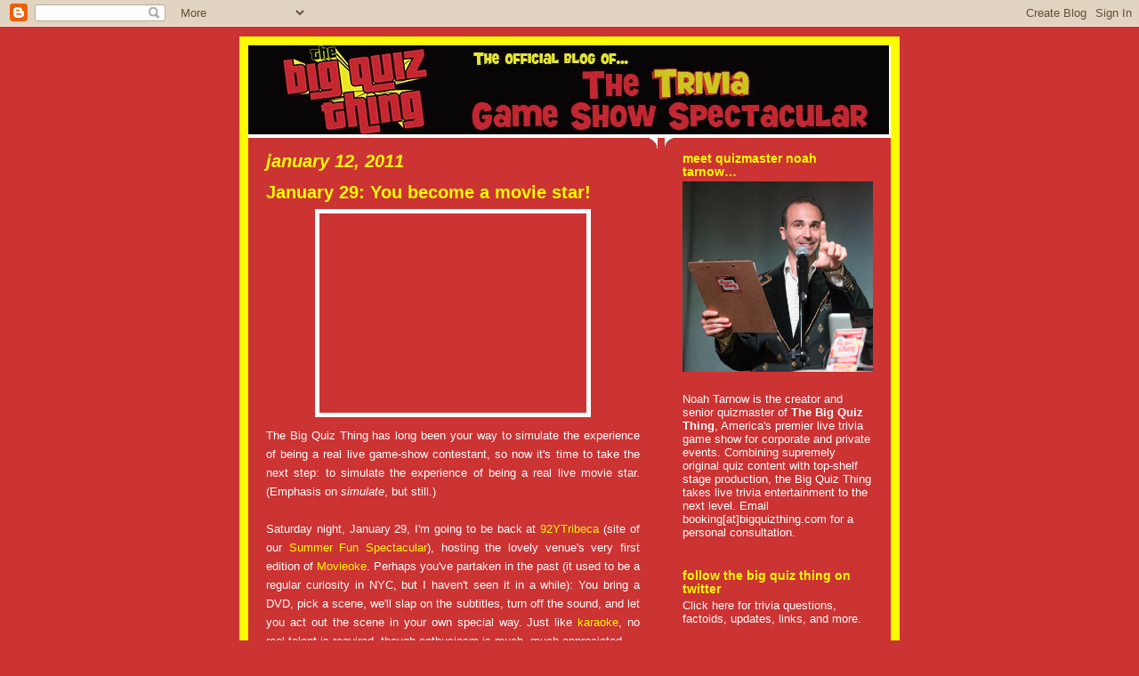

--- FILE ---
content_type: text/html; charset=UTF-8
request_url: http://blog.bigquizthing.com/2011/01/january-29-you-become-movie-star.html?showComment=1700472068938
body_size: 45224
content:
<!DOCTYPE html>
<html dir='ltr' xmlns='http://www.w3.org/1999/xhtml' xmlns:b='http://www.google.com/2005/gml/b' xmlns:data='http://www.google.com/2005/gml/data' xmlns:expr='http://www.google.com/2005/gml/expr'>
<head>
<link href='https://www.blogger.com/static/v1/widgets/2944754296-widget_css_bundle.css' rel='stylesheet' type='text/css'/>
<meta content='text/html; charset=UTF-8' http-equiv='Content-Type'/>
<meta content='blogger' name='generator'/>
<link href='http://blog.bigquizthing.com/favicon.ico' rel='icon' type='image/x-icon'/>
<link href='http://blog.bigquizthing.com/2011/01/january-29-you-become-movie-star.html' rel='canonical'/>
<link rel="alternate" type="application/atom+xml" title="The Big Quiz Thing - Atom" href="http://blog.bigquizthing.com/feeds/posts/default" />
<link rel="alternate" type="application/rss+xml" title="The Big Quiz Thing - RSS" href="http://blog.bigquizthing.com/feeds/posts/default?alt=rss" />
<link rel="service.post" type="application/atom+xml" title="The Big Quiz Thing - Atom" href="https://www.blogger.com/feeds/6594809616200305066/posts/default" />

<link rel="alternate" type="application/atom+xml" title="The Big Quiz Thing - Atom" href="http://blog.bigquizthing.com/feeds/3606286619970457996/comments/default" />
<!--Can't find substitution for tag [blog.ieCssRetrofitLinks]-->
<link href='http://blog.edisonnation.com/wp-content/uploads/2010/09/empty-hollywood-star-01.jpg' rel='image_src'/>
<meta content='http://blog.bigquizthing.com/2011/01/january-29-you-become-movie-star.html' property='og:url'/>
<meta content='January 29: You become a movie star!' property='og:title'/>
<meta content='The Big Quiz Thing has long been your way to simulate the experience of being a real live game-show contestant, so now it&#39;s time to take the...' property='og:description'/>
<meta content='https://lh3.googleusercontent.com/blogger_img_proxy/AEn0k_sJcFpz8tYyfrFhb_m3PdhTn_RGcPX3NQmMSeTj55-Hv12lZD9o8DqxacrB2shAwbPxMQJMu1DK_O9AF5aVe1wtDysYEDRHWIY2UqWMS2l9_zHelfXRzxf7RM3YpRnoPqFmsse-DYYKuzqbJ0_nNpiYSRBFyuob=w1200-h630-p-k-no-nu' property='og:image'/>
<title>The Big Quiz Thing: January 29: You become a movie star!</title>
<style id='page-skin-1' type='text/css'><!--
/*
-----------------------------------------------
Blogger Template Style
Name:     565
Designer: Douglas Bowman
URL:      www.stopdesign.com
Date:     28 Feb 2004
Updated by: Blogger Team
----------------------------------------------- */
/* Variable definitions
====================
<Variable name="mainBgColor" description="Main Background Color"
type="color" default="#ccddbb">
<Variable name="mainTextColor" description="Text Color"
type="color" default="#333333">
<Variable name="mainLinkColor" description="Link Color"
type="color" default="#338888">
<Variable name="mainVisitedLinkColor" description="Visited Link Color"
type="color" default="#777766">
<Variable name="dateHeaderColor" description="Date Header Color"
type="color" default="#ffffff">
<Variable name="postTitleColor" description="Post Title Color"
type="color" default="#333333">
<Variable name="sidebarBgColor" description="Sidebar Background Color"
type="color" default="#556655">
<Variable name="sidebarHeaderColor" description="Sidebar Title Color"
type="color" default="#889977">
<Variable name="sidebarTextColor" description="Sidebar Text Color"
type="color" default="#ccddbb">
<Variable name="sidebarLinkColor" description="Sidebar Link Color"
type="color" default="#ffffff">
<Variable name="sidebarVisitedLinkColor"
description="Sidebar Visited Link Color"
type="color" default="#aabb99">
<Variable name="descColor" description="Blog Description Color"
type="color" default="#ffffff">
<Variable name="bodyFont" description="Text Font"
type="font" default="normal normal 100% Verdana, Sans-serif">
<Variable name="titleFont" description="Blog Title Font"
type="font" default="normal bold 275% Helvetica, Arial, Verdana, Sans-serif">
<Variable name="sidebarHeaderFont" description="Sidebar Title Font"
type="font" default="normal bold 125% Helvetica, Arial, Verdana, Sans-serif">
<Variable name="dateHeaderFont" description="Date Header Font"
type="font" default="normal bold 112% Arial, Verdana, Sans-serif">
*/
body {
background:#cc3333 url("http://www.bigquizthing.com/blog/bulbs_bkgrnd.gif");
margin:0;
font: x-small Verdana, Sans-serif;
text-align:center;
color:#333;
font-size/* */:/**/small;
font-size: /**/small;
}
/* Page Structure
----------------------------------------------- */
#outer-wrapper {
position:relative;
top:4px;
left:4px;
background: #cc3333;
width:744px;
margin:10px auto;
text-align:left;
font: normal normal 120% Verdana, Sans-serif;
}
#wrap2 {
position:relative;
top:-4px;
left:-4px;
background:#fdfd01;
padding:10px;
border: 1px solid #cc3333;
}
#content-wrapper {
width:100%;
background-color: #cc3333;
}
#main-wrapper {
background: #cc3333 url("http://www.blogblog.com/no565/corner_main.gif") no-repeat right top;
width:460px;
float:left;
color:#ffffff;
font-size: 85%;
word-wrap: break-word; /* fix for long text breaking sidebar float in IE */
overflow: hidden;     /* fix for long non-text content breaking IE sidebar float */
line-height: 20px;
}
#main {
margin:0;
padding:15px 20px;
}
#sidebar-wrapper {
background:#cc3333 url("http://www.blogblog.com/no565/corner_sidebar.gif") no-repeat left top;
width:254px;
float:right;
padding:0;
color: #ffffff;
font-size: 83%;
word-wrap: break-word; /* fix for long text breaking sidebar float in IE */
overflow: hidden;     /* fix for long non-text content breaking IE sidebar float */
}
#sidebar {
margin:0;
padding:2px 20px 10px;
}
#footer {
display:none;
}
/* Links
----------------------------------------------- */
a:link {
color:#fdfd01;
text-decoration:none;
}
a:visited {
color: #ffffff;
text-decoration:none;
}
a:hover {
color: #ffffff;
text-decoration:underline;
}
a img {
border-width:0;
}
#sidebar a {
color: #ffffff;
}
#sidebar a:visited {
color: #fdfd01;
}
#sidebar a:hover {
color: #fdfd01;
}
/* Header
----------------------------------------------- */
#header-wrapper {
background: #fff;
padding-bottom: 4px;
}
#header .titlewrapper {
background:#cc3333 url("http://www.bigquizthing.com/blog/bgt_bloglogo.gif") no-repeat left bottom;
padding:0 0 0 160px;
margin:0 0 0px;
color:#fff;
width:100%;
width/* */:/**/auto;
width:562px;
}
#header h1 {
background:#cc3333 url("http://www.bigquizthing.com/blog/blogheader.jpg") no-repeat left top;
margin:0;
padding:70px 0px 0 30px;
line-height: 97px;
font: normal bold 273% Helvetica, Arial, Verdana, Sans-serif;
text-transform:lowercase;
}
#header h1 a {
color:#fff;
text-decoration:none;
}
.postpage #header h1 {
padding-top:0;
background-position:0 -40px;
}
.clear { clear: both; }
/* Description
----------------------------------------------- */
#header .descriptionwrapper {
background: #fdfd01 url("http://www.blogblog.com/no565/bg_desc_top.gif") no-repeat left top;
margin:0 0 6px;
padding:12px 0 0;
color: #ffffff;
font-size: 75%;
border-bottom: 1px solid #ffffff;
}
#header .description {
background: url("http://www.blogblog.com/no565/bg_desc_bot.gif") no-repeat left bottom;
margin:0;
padding:0 0 12px;
display:block;
line-height: 1.6em;
text-transform:uppercase;
letter-spacing:.1em;
min-height:12px;
border-bottom: 1px solid #ffffff;
}
#header .description span {
/* To remove the word next to the description, delete the following background property */
/* Keep everything below */
display:block;
padding:0 0 0 160px;
text-transform:uppercase;
letter-spacing:.1em;
min-height:12px;
}
.postpage #description em {
font-size:1px;
line-height:1px;
color:#ffffff;
visibility:hidden;
}
/* Posts
----------------------------------------------- */
h2.date-header {
margin:0 0 .5em;
line-height: 1.4em;
font: italic bold 148% Arial, Verdana, Sans-serif;
text-transform:lowercase;
color:#fdfd01;
}
.post {
margin:0 0 2em;
}
.post h3 {
margin:0 0 .25em;
line-height: 1.4em;
font-weight: bold;
font-size: 150%;
color:#fdfd01;
}
.post h3 a {
text-decoration:none;
color:#fdfd01;
}
.post h3 a:link {
color: #fdfd01;
}
.post h3 a:hover {
color: #ffffff;
}
.post p {
margin:0 0 .75em;
line-height:1.6em;
text-align:justify;
}
.post-footer {
color:#fdfd01;
text-transform:lowercase;
}
.post-footer .post-author,
.post-footer .post-timestamp {
font-style:normal;
}
.post blockquote {
margin:1em 20px;
padding:5px 0;
border:2px solid #dec;
border-width:2px 0;
}
.post blockquote p {
margin:.5em 0;
}
.post img {
border:5px solid #fff;
}
/* Comments
----------------------------------------------- */
#comments {
margin:2em 0 0;
border-top:2px solid #dec;
padding-top:1em;
}
#comments h4 {
margin:0 0 .25em;
font-weight: bold;
line-height: 1.4em;
font-size: 100%;
text-transform:lowercase;
color: #fff;
}
#comments-block {
margin:0 0 1em 0;
line-height:1.6em;
}
.comment-author {
margin:0 0 .25em;
font-weight: bold;
line-height: 1.4em;
font-size: 112%;
text-transform:lowercase;
}
.comment-body, .comment-body p {
margin:0 0 .75em;
}
p.comment-footer {
margin:-.25em 0 2em;
}
.deleted-comment {
font-style:italic;
color:gray;
}
.feed-links {
clear: both;
line-height: 2.5em;
}
#blog-pager-newer-link {
float: left;
}
#blog-pager-older-link {
float: right;
}
#blog-pager {
text-align: center;
}
/* Sidebar
----------------------------------------------- */
.sidebar h2 {
margin:1em 0 .25em;
line-height: 1.4em;
font: normal bold 106% Verdana, sans-serif;
color: #fdfd01;
text-transform:lowercase;
}
.sidebar .widget {
margin:0 0 1.5em;
padding:0;
}
.sidebar ul {
list-style:none;
margin: 0;
padding: 0;
}
.sidebar li {
margin:0;
padding:0 0 .25em 20px;
text-indent:-20px;
line-height:1.4em;
}
/* Profile
----------------------------------------------- */
.profile-datablock, .profile-textblock {
margin:0 0 .75em;
line-height:1.4em;
}
.profile-img {
float: left;
margin: 0 5px 5px 0;
border: 5px solid #fdfd01;
}
.profile-data {
font-weight: bold;
}
/* Misc
----------------------------------------------- */
#footer-wrapper {
clear:both;
display:block;
height:1px;
margin:0;
padding:0;
font-size:1px;
line-height:1px;
}
/** Page structure tweaks for layout editor wireframe */
body#layout #outer-wrapper {
margin-top: 0;
}
body#layout #main,
body#layout #sidebar {
padding: 0;
}
body#layout #main-wrapper,
body#layout #sidebar-wrapper {
height: auto;
}

--></style>
<link href='https://www.blogger.com/dyn-css/authorization.css?targetBlogID=6594809616200305066&amp;zx=1d6753a4-8c66-4abb-a44a-64dbc0af6e70' media='none' onload='if(media!=&#39;all&#39;)media=&#39;all&#39;' rel='stylesheet'/><noscript><link href='https://www.blogger.com/dyn-css/authorization.css?targetBlogID=6594809616200305066&amp;zx=1d6753a4-8c66-4abb-a44a-64dbc0af6e70' rel='stylesheet'/></noscript>
<meta name='google-adsense-platform-account' content='ca-host-pub-1556223355139109'/>
<meta name='google-adsense-platform-domain' content='blogspot.com'/>

</head>
<body>
<div class='navbar section' id='navbar'><div class='widget Navbar' data-version='1' id='Navbar1'><script type="text/javascript">
    function setAttributeOnload(object, attribute, val) {
      if(window.addEventListener) {
        window.addEventListener('load',
          function(){ object[attribute] = val; }, false);
      } else {
        window.attachEvent('onload', function(){ object[attribute] = val; });
      }
    }
  </script>
<div id="navbar-iframe-container"></div>
<script type="text/javascript" src="https://apis.google.com/js/platform.js"></script>
<script type="text/javascript">
      gapi.load("gapi.iframes:gapi.iframes.style.bubble", function() {
        if (gapi.iframes && gapi.iframes.getContext) {
          gapi.iframes.getContext().openChild({
              url: 'https://www.blogger.com/navbar/6594809616200305066?po\x3d3606286619970457996\x26origin\x3dhttp://blog.bigquizthing.com',
              where: document.getElementById("navbar-iframe-container"),
              id: "navbar-iframe"
          });
        }
      });
    </script><script type="text/javascript">
(function() {
var script = document.createElement('script');
script.type = 'text/javascript';
script.src = '//pagead2.googlesyndication.com/pagead/js/google_top_exp.js';
var head = document.getElementsByTagName('head')[0];
if (head) {
head.appendChild(script);
}})();
</script>
</div></div>
<div id='outer-wrapper'><div id='wrap2'>
<!-- skip links for text browsers -->
<span id='skiplinks' style='display:none;'>
<a href='#main'>skip to main </a> |
      <a href='#sidebar'>skip to sidebar</a>
</span>
<div id='header-wrapper'>
<div class='header section' id='header'><div class='widget Header' data-version='1' id='Header1'>
<div id='header-inner'>
<a href='http://blog.bigquizthing.com/' style='display: block'>
<img alt='The Big Quiz Thing' height='100px; ' id='Header1_headerimg' src='https://blogger.googleusercontent.com/img/b/R29vZ2xl/AVvXsEh3ea3gESoumiZaY6pW2X9kWCxggsN-7lNtpfLEVBLn9M2nIal2IlzgiGqHVGFjCSpL3AWP4DU518qeLbBxGMjs5DPmBYebNze2vkkuxGMggPZBAjMgkt281q3t09_7mNxxlMhv7WJrvKE/s724/BlogHeader2016%25283%2529.jpg' style='display: block' width='720px; '/>
</a>
</div>
</div></div>
</div>
<div id='content-wrapper'>
<div id='crosscol-wrapper' style='text-align:center'>
<div class='crosscol no-items section' id='crosscol'></div>
</div>
<div id='main-wrapper'>
<div class='main section' id='main'><div class='widget Blog' data-version='1' id='Blog1'>
<div class='blog-posts hfeed'>

          <div class="date-outer">
        
<h2 class='date-header'><span>January 12, 2011</span></h2>

          <div class="date-posts">
        
<div class='post-outer'>
<div class='post hentry'>
<a name='3606286619970457996'></a>
<h3 class='post-title entry-title'>
<a href='http://blog.bigquizthing.com/2011/01/january-29-you-become-movie-star.html'>January 29: You become a movie star!</a>
</h3>
<div class='post-header-line-1'></div>
<div class='post-body entry-content'>
<p><a href="http://blog.edisonnation.com/wp-content/uploads/2010/09/empty-hollywood-star-01.jpg" onblur="try {parent.deselectBloggerImageGracefully();} catch(e) {}"><img alt="" border="0" src="http://blog.edisonnation.com/wp-content/uploads/2010/09/empty-hollywood-star-01.jpg" style="margin: 0px auto 10px; display: block; text-align: center; cursor: pointer; width: 300px; height: 224px;" /></a>The Big Quiz Thing has long been your way to simulate the experience of being a real live game-show contestant, so now it's time to take the next step: to simulate the experience of being a real live movie star. (Emphasis on <span style="font-style: italic;">simulate</span>, but still.)<br /><br />Saturday night, January 29, I'm going to be back at <a href="http://www.blogger.com/92ytribeca.com">92YTribeca</a> (site of our <a href="http://blog.bigquizthing.com/2010/07/recap-summer-fun-and-yes-spectacular.html">Summer Fun Spectacular</a>), hosting the lovely venue's very first edition of <a href="http://www.92y.org/shop/92Tri_event_detail.asp?productid=T-MM5FJ88">Movieoke</a>. Perhaps you've partaken in the past (it used to be a regular curiosity in NYC, but I haven't seen it in a while): You bring a DVD, pick a scene, we'll slap on the subtitles, turn off the sound, and let you act out the scene in your own special way. Just like <a href="http://blog.bigquizthing.com/2009/03/karaoke-rekap.html">karaoke</a>, no real talent is required, though enthusiasm is much, much appreciated.<br /><br />We'll have prizes, some trivia (naturally), and perhaps semi-celebrity guests as well. The first edition will definitely be an experiment, but if this really cooks, it's got a good chance of being a monthly gig for yours truly. Saturday night, January 29, sign-up begins at 10:15, <a href="http://www.92y.org/shop/92Tri_event_detail.asp?productid=T-MM5FJ88">more details here</a>.<br /><br />And in case you're curious, I think I myself will tackle this&#8230;<br /><br /><div style="text-align: center;"><object height="308" width="380"><param name="movie" value="http://www.youtube.com/v/y-AXTx4PcKI?fs=1&amp;hl=en_US"><param name="allowFullScreen" value="true"><param name="allowscriptaccess" value="always"><embed src="http://www.youtube.com/v/y-AXTx4PcKI?fs=1&amp;hl=en_US" type="application/x-shockwave-flash" allowscriptaccess="always" allowfullscreen="true" width="380" height="308"></embed></object><br /></div></p>
<div style='clear: both;'></div>
</div>
<div class='post-footer'>
<p class='post-footer-line post-footer-line-1'><span class='post-author vcard'>
Posted by
<span class='fn'>The Big Quiz Thing</span>
</span>
<span class='post-timestamp'>
at
<a class='timestamp-link' href='http://blog.bigquizthing.com/2011/01/january-29-you-become-movie-star.html' rel='bookmark' title='permanent link'><abbr class='published' title='2011-01-12T23:03:00-05:00'>11:03&#8239;PM</abbr></a>
</span>
<span class='post-comment-link'>
</span>
<span class='post-icons'>
<span class='item-action'>
<a href='https://www.blogger.com/email-post/6594809616200305066/3606286619970457996' title='Email Post'>
<span class='email-post-icon'>&#160;</span>
</a>
</span>
<span class='item-control blog-admin pid-284523514'>
<a href='https://www.blogger.com/post-edit.g?blogID=6594809616200305066&postID=3606286619970457996&from=pencil' title='Edit Post'>
<img alt='' class='icon-action' height='18' src='https://resources.blogblog.com/img/icon18_edit_allbkg.gif' width='18'/>
</a>
</span>
</span>
<span class='post-backlinks post-comment-link'>
</span>
</p>
<p class='post-footer-line post-footer-line-2'><span class='post-labels'>
Labels:
<a href='http://blog.bigquizthing.com/search/label/92ytribeca' rel='tag'>92ytribeca</a>,
<a href='http://blog.bigquizthing.com/search/label/movieoke' rel='tag'>movieoke</a>,
<a href='http://blog.bigquizthing.com/search/label/movies' rel='tag'>movies</a>
</span>
</p>
<p class='post-footer-line post-footer-line-3'></p>
</div>
</div>
<div class='comments' id='comments'>
<a name='comments'></a>
<h4>104 comments:</h4>
<div id='Blog1_comments-block-wrapper'>
<dl class='avatar-comment-indent' id='comments-block'>
<dt class='comment-author ' id='c2396966480783479524'>
<a name='c2396966480783479524'></a>
<div class="avatar-image-container avatar-stock"><span dir="ltr"><img src="//resources.blogblog.com/img/blank.gif" width="35" height="35" alt="" title="Anonymous">

</span></div>
Anonymous
said...
</dt>
<dd class='comment-body' id='Blog1_cmt-2396966480783479524'>
<span class='deleted-comment'>This comment has been removed by a blog administrator.</span>
</dd>
<dd class='comment-footer'>
<span class='comment-timestamp'>
<a href='http://blog.bigquizthing.com/2011/01/january-29-you-become-movie-star.html?showComment=1295196227964#c2396966480783479524' title='comment permalink'>
January 16, 2011 at 11:43&#8239;AM
</a>
<span class='item-control blog-admin '>
<a class='comment-delete' href='https://www.blogger.com/comment/delete/6594809616200305066/2396966480783479524' title='Delete Comment'>
<img src='https://resources.blogblog.com/img/icon_delete13.gif'/>
</a>
</span>
</span>
</dd>
<dt class='comment-author ' id='c7942314426398967755'>
<a name='c7942314426398967755'></a>
<div class="avatar-image-container avatar-stock"><span dir="ltr"><img src="//resources.blogblog.com/img/blank.gif" width="35" height="35" alt="" title="Anonymous">

</span></div>
Anonymous
said...
</dt>
<dd class='comment-body' id='Blog1_cmt-7942314426398967755'>
<p>
Hey! Someone in my Myspace group shared this website with us <br />so I came to give it a look. I&#39;m definitely enjoying the information.<br />I&#39;m book-marking and will be tweeting this to my followers!<br />Terrific blog and fantastic design and style.<br /><br />Here is my webpage - <a href="http://www.edusharer.com/members/profile/54833/Al6699" rel="nofollow">green coffee fat burn and garcinia cambogia XT</a>
</p>
</dd>
<dd class='comment-footer'>
<span class='comment-timestamp'>
<a href='http://blog.bigquizthing.com/2011/01/january-29-you-become-movie-star.html?showComment=1400060991591#c7942314426398967755' title='comment permalink'>
May 14, 2014 at 5:49&#8239;AM
</a>
<span class='item-control blog-admin pid-297191605'>
<a class='comment-delete' href='https://www.blogger.com/comment/delete/6594809616200305066/7942314426398967755' title='Delete Comment'>
<img src='https://resources.blogblog.com/img/icon_delete13.gif'/>
</a>
</span>
</span>
</dd>
<dt class='comment-author ' id='c6678262934831881392'>
<a name='c6678262934831881392'></a>
<div class="avatar-image-container avatar-stock"><span dir="ltr"><img src="//resources.blogblog.com/img/blank.gif" width="35" height="35" alt="" title="Anonymous">

</span></div>
Anonymous
said...
</dt>
<dd class='comment-body' id='Blog1_cmt-6678262934831881392'>
<p>
Article writing is also a excitement, if you be acquainted with afterward you can write <br />otherwise it is difficult to write.<br /><br />Here is my site; <a href="http://hk.potspots.com/?document_srl=7390969" rel="nofollow">tips to lose weight</a>
</p>
</dd>
<dd class='comment-footer'>
<span class='comment-timestamp'>
<a href='http://blog.bigquizthing.com/2011/01/january-29-you-become-movie-star.html?showComment=1401727456764#c6678262934831881392' title='comment permalink'>
June 2, 2014 at 12:44&#8239;PM
</a>
<span class='item-control blog-admin pid-297191605'>
<a class='comment-delete' href='https://www.blogger.com/comment/delete/6594809616200305066/6678262934831881392' title='Delete Comment'>
<img src='https://resources.blogblog.com/img/icon_delete13.gif'/>
</a>
</span>
</span>
</dd>
<dt class='comment-author ' id='c2336181165379068897'>
<a name='c2336181165379068897'></a>
<div class="avatar-image-container avatar-stock"><span dir="ltr"><img src="//resources.blogblog.com/img/blank.gif" width="35" height="35" alt="" title="Anonymous">

</span></div>
Anonymous
said...
</dt>
<dd class='comment-body' id='Blog1_cmt-2336181165379068897'>
<p>
I couldn&#39;t refrain from commenting. Perfectly written!<br /><br />Take a look at my homepage: <a href="http://polskielotniska.com/buy-facebook-likes/" rel="nofollow">buy facebook fans</a>
</p>
</dd>
<dd class='comment-footer'>
<span class='comment-timestamp'>
<a href='http://blog.bigquizthing.com/2011/01/january-29-you-become-movie-star.html?showComment=1403108302221#c2336181165379068897' title='comment permalink'>
June 18, 2014 at 12:18&#8239;PM
</a>
<span class='item-control blog-admin pid-297191605'>
<a class='comment-delete' href='https://www.blogger.com/comment/delete/6594809616200305066/2336181165379068897' title='Delete Comment'>
<img src='https://resources.blogblog.com/img/icon_delete13.gif'/>
</a>
</span>
</span>
</dd>
<dt class='comment-author ' id='c5902552020000802346'>
<a name='c5902552020000802346'></a>
<div class="avatar-image-container avatar-stock"><span dir="ltr"><img src="//resources.blogblog.com/img/blank.gif" width="35" height="35" alt="" title="Anonymous">

</span></div>
Anonymous
said...
</dt>
<dd class='comment-body' id='Blog1_cmt-5902552020000802346'>
<p>
Link exchange is nothing else but it is only placing the other person&#39;s website link on your page at proper place and other person will also do similar <br />for you.<br /><br />Also visit my site; <a href="http://toplist.cl4n.eu//index.php/index.php?a=stats&amp;u=herminehavelock" rel="nofollow">candy crush saga hacked apk</a>
</p>
</dd>
<dd class='comment-footer'>
<span class='comment-timestamp'>
<a href='http://blog.bigquizthing.com/2011/01/january-29-you-become-movie-star.html?showComment=1403246847119#c5902552020000802346' title='comment permalink'>
June 20, 2014 at 2:47&#8239;AM
</a>
<span class='item-control blog-admin pid-297191605'>
<a class='comment-delete' href='https://www.blogger.com/comment/delete/6594809616200305066/5902552020000802346' title='Delete Comment'>
<img src='https://resources.blogblog.com/img/icon_delete13.gif'/>
</a>
</span>
</span>
</dd>
<dt class='comment-author ' id='c8803927433749578363'>
<a name='c8803927433749578363'></a>
<div class="avatar-image-container avatar-stock"><span dir="ltr"><a href="https://www.blogger.com/profile/02985926658416401941" target="" rel="nofollow" onclick="" class="avatar-hovercard" id="av-8803927433749578363-02985926658416401941"><img src="//www.blogger.com/img/blogger_logo_round_35.png" width="35" height="35" alt="" title="karina pitaloka">

</a></span></div>
<a href='https://www.blogger.com/profile/02985926658416401941' rel='nofollow'>karina pitaloka</a>
said...
</dt>
<dd class='comment-body' id='Blog1_cmt-8803927433749578363'>
<p>
<a href="http://www.learntoridemotorcycle.com/kulkas-lg-satu-pintu-terbaru.html" rel="nofollow">Kulkas LG Satu Pintu Terbaru</a><br /><a href="http://www.learntoridemotorcycle.com/kulkas-lg-satu-pintu-terbaru.html" rel="nofollow">Kulkas LG Satu Pintu</a><br /><a href="http://www.learntoridemotorcycle.com/" rel="nofollow">Kulkas LG Satu Pintu Terbaru</a><br /><a href="http://www.learntoridemotorcycle.com/kulkas-lg-satu-pintu-terbaru.html" rel="nofollow">Lemari Es LG</a><br /><a href="http://www.vsibio.com/air-organik.html" rel="nofollow"> Obat Tumor Ganas</a>
</p>
</dd>
<dd class='comment-footer'>
<span class='comment-timestamp'>
<a href='http://blog.bigquizthing.com/2011/01/january-29-you-become-movie-star.html?showComment=1418198468134#c8803927433749578363' title='comment permalink'>
December 10, 2014 at 3:01&#8239;AM
</a>
<span class='item-control blog-admin pid-1796223667'>
<a class='comment-delete' href='https://www.blogger.com/comment/delete/6594809616200305066/8803927433749578363' title='Delete Comment'>
<img src='https://resources.blogblog.com/img/icon_delete13.gif'/>
</a>
</span>
</span>
</dd>
<dt class='comment-author ' id='c2871393558010927926'>
<a name='c2871393558010927926'></a>
<div class="avatar-image-container avatar-stock"><span dir="ltr"><img src="//resources.blogblog.com/img/blank.gif" width="35" height="35" alt="" title="Anonymous">

</span></div>
Anonymous
said...
</dt>
<dd class='comment-body' id='Blog1_cmt-2871393558010927926'>
<p>
<a href="http://www.canadagoosecheapca.com/" rel="nofollow">canada goose jackets</a><br /><a href="http://www.canadagoosejacketsonline.in.net/" rel="nofollow">canada goose jacket</a><br /><a href="http://www.uggbootsukstores.co.uk/" rel="nofollow">uggs uk</a><br /><a href="http://www.uggsbootsforwomens.us/" rel="nofollow">ugg boots for women</a><br /><a href="http://www.uggsbootssalesonline.us/" rel="nofollow">ugg boots sale</a><br /><a href="http://www.uggsbootsonsales.in.net/" rel="nofollow">ugg boots sale</a><br /><a href="http://www.uggbootsoutletstores.us/" rel="nofollow">ugg boots outlet store</a><br /><a href="http://www.uggsbootssalesonline.us/" rel="nofollow">ugg boots sale</a><br /><a href="http://www.discountuggbootsonlines.us/" rel="nofollow">discount ugg boots</a><br /><a href="http://www.cheapuggsforsales.us/" rel="nofollow">cheap uggs</a><br /><a href="http://www.uggbootsonsales.us.com/" rel="nofollow">ugg boots on sale</a><br /><a href="http://www.cheapuggsalesonline.us/" rel="nofollow">ugg sale</a><br /><a href="http://www.uggsonsalessuk.co.uk/" rel="nofollow">uggs on sale</a><br /><a href="http://www.uggbootsoutletstores.us/" rel="nofollow">ugg boots outlet store</a><br /><a href="http://www.uggbootsonsalecheaps.us/" rel="nofollow">ugg boots on sale</a><br /><a href="http://www.canadagoosejacketoutlet.in.net/" rel="nofollow">canada goose black friday sales</a><br /><a href="http://www.discountuggsbootsonlines.us/" rel="nofollow">discount ugg boots</a><br /><a href="http://www.ralphlaurenpolooutletonline.in.net/" rel="nofollow">ralph lauren outlet</a><br /><a href="http://www.fendibeltoutlet.com/" rel="nofollow">fendi outlet</a><br /><a href="http://www.genuineuggsbootssalesuks.co.uk/" rel="nofollow">genuine ugg boots</a><br /><a href="http://www.cheapuggsforsaleseonline.us/" rel="nofollow">cheap uggs</a><br /><a href="http://www.cheapuggsforsaleseonline.us/" rel="nofollow">cheap uggs for sale</a><br /><a href="http://www.cheapuggsforsalesoutlet.us/" rel="nofollow">uggs black friday 2014</a><br /><a href="http://www.uggsalesclearances.in.net/" rel="nofollow">uggs sale</a><br /><a href="http://www.nikeshoes-outletfactory.co.uk/" rel="nofollow">nike shoes</a><br /><a href="http://www.cheapuggbootsforsale.us/" rel="nofollow">cheap ugg boots for sale</a><br /><a href="http://www.genuineuggsbootssaleuks.co.uk/" rel="nofollow">ugg boots sale</a><br /><a href="http://www.uggsoutletsonlines.us/" rel="nofollow">uggs outlet online</a><br /><a href="http://www.genuineuggsbootsuksale.co.uk/" rel="nofollow">genuine ugg boots</a><br /><a href="http://cheap-christianlouboutin.thebridgekamloops.com/" rel="nofollow">christian louboutin cheap</a><br /><a href="http://raybansunglasses.bostonmediaweb.com/" rel="nofollow">replica ray bans</a><br /><a href="http://www.genuineuggsbootssalesuks.co.uk/" rel="nofollow">genuine uggs</a><br /><a href="http://www.uggsonsalesonlines.co.uk/" rel="nofollow">uggs on sale</a><br />
</p>
</dd>
<dd class='comment-footer'>
<span class='comment-timestamp'>
<a href='http://blog.bigquizthing.com/2011/01/january-29-you-become-movie-star.html?showComment=1420362207379#c2871393558010927926' title='comment permalink'>
January 4, 2015 at 4:03&#8239;AM
</a>
<span class='item-control blog-admin pid-297191605'>
<a class='comment-delete' href='https://www.blogger.com/comment/delete/6594809616200305066/2871393558010927926' title='Delete Comment'>
<img src='https://resources.blogblog.com/img/icon_delete13.gif'/>
</a>
</span>
</span>
</dd>
<dt class='comment-author ' id='c2449311275941978843'>
<a name='c2449311275941978843'></a>
<div class="avatar-image-container avatar-stock"><span dir="ltr"><a href="https://www.blogger.com/profile/12684013012679209125" target="" rel="nofollow" onclick="" class="avatar-hovercard" id="av-2449311275941978843-12684013012679209125"><img src="//www.blogger.com/img/blogger_logo_round_35.png" width="35" height="35" alt="" title="Unknown">

</a></span></div>
<a href='https://www.blogger.com/profile/12684013012679209125' rel='nofollow'>Unknown</a>
said...
</dt>
<dd class='comment-body' id='Blog1_cmt-2449311275941978843'>
<p>
<a href="http://elnaga7.com/%D8%B4%D8%B1%D9%83%D8%A9-%D8%AC%D9%84%D9%89-%D8%A8%D9%84%D8%A7%D8%B7-%D8%A8%D8%A7%D9%84%D8%B1%D9%8A%D8%A7%D8%B6/" rel="nofollow">here</a><br />
</p>
</dd>
<dd class='comment-footer'>
<span class='comment-timestamp'>
<a href='http://blog.bigquizthing.com/2011/01/january-29-you-become-movie-star.html?showComment=1436136231522#c2449311275941978843' title='comment permalink'>
July 5, 2015 at 6:43&#8239;PM
</a>
<span class='item-control blog-admin pid-2129902852'>
<a class='comment-delete' href='https://www.blogger.com/comment/delete/6594809616200305066/2449311275941978843' title='Delete Comment'>
<img src='https://resources.blogblog.com/img/icon_delete13.gif'/>
</a>
</span>
</span>
</dd>
<dt class='comment-author ' id='c1267144281502386858'>
<a name='c1267144281502386858'></a>
<div class="avatar-image-container avatar-stock"><span dir="ltr"><a href="https://www.blogger.com/profile/06598590659722271687" target="" rel="nofollow" onclick="" class="avatar-hovercard" id="av-1267144281502386858-06598590659722271687"><img src="//www.blogger.com/img/blogger_logo_round_35.png" width="35" height="35" alt="" title="Unknown">

</a></span></div>
<a href='https://www.blogger.com/profile/06598590659722271687' rel='nofollow'>Unknown</a>
said...
</dt>
<dd class='comment-body' id='Blog1_cmt-1267144281502386858'>
<p>
<br /><a href="http://elnaga7.com/%D8%B4%D8%B1%D9%83%D8%A9-%D8%AA%D9%86%D8%B8%D9%8A%D9%81-%D8%A8%D8%A7%D8%A8%D9%87%D8%A7/" rel="nofollow">شركة تنظيف بابها</a><br /><a href="http://elnaga7.com/%D8%B4%D8%B1%D9%83%D8%A9-%D9%85%D9%83%D8%A7%D9%81%D8%AD%D8%A9-%D8%A7%D9%84%D9%86%D9%85%D9%84-%D8%A7%D9%84%D8%A7%D8%A8%D9%8A%D8%B6-%D8%A8%D8%AD%D8%B1%D9%8A%D9%85%D9%84%D8%A7%D8%A1/" rel="nofollow">شركة مكافحة النمل الابيض بحريملاء</a><br /><a href="http://elnaga7.com/%D8%B4%D8%B1%D9%83%D8%A9-%D9%85%D9%83%D8%A7%D9%81%D8%AD%D8%A9-%D8%A7%D9%84%D9%86%D9%85%D9%84-%D8%A7%D9%84%D8%A7%D8%A8%D9%8A%D8%B6-%D8%A8%D8%B6%D8%B1%D9%85%D8%A7/" rel="nofollow">شركة مكافحة النمل الابيض بضرما</a><br /><a href="http://elnaga7.com/%D8%B4%D8%B1%D9%83%D8%A9-%D8%BA%D8%B3%D9%8A%D9%84-%D9%83%D9%86%D8%A8-%D8%A8%D8%A7%D9%84%D8%B1%D9%8A%D8%A7%D8%B6/" rel="nofollow">شركة غسيل كنب بالرياض</a><br /><a href="http://elnaga7.com/%D8%B4%D8%B1%D9%83%D8%A9-%D8%AA%D9%86%D8%B8%D9%8A%D9%81-%D8%AE%D9%8A%D8%A7%D9%85-%D8%A8%D8%A7%D9%84%D8%B1%D9%8A%D8%A7%D8%B6/" rel="nofollow">شركة تنظيف خيام بالرياض</a><br /><a href="http://elnaga7.com/%D8%B4%D8%B1%D9%83%D8%A9-%D8%AA%D9%86%D8%B8%D9%8A%D9%81-%D8%B3%D9%8A%D8%B1%D8%A7%D9%85%D9%8A%D9%83-%D8%A8%D8%AC%D8%AF%D8%A9/" rel="nofollow">شركة تنظيف سيراميك بجدة</a><br /><a href="http://elnaga7.com/%D8%B4%D8%B1%D9%83%D8%A9-%D8%B1%D8%B4-%D9%85%D8%A8%D9%8A%D8%AF%D8%A7%D8%AA-%D8%AD%D8%B4%D8%B1%D9%8A%D8%A9-%D8%A8%D8%A7%D9%84%D8%A7%D8%AD%D8%B3%D8%A7%D8%A1/" rel="nofollow">شركة رش مبيدات حشرية بالاحساء</a><br /><a href="http://elnaga7.com/%D8%B4%D8%B1%D9%83%D8%A9-%D9%85%D9%83%D8%A7%D9%81%D8%AD%D8%A9-%D8%AD%D8%B4%D8%B1%D8%A7%D8%AA-%D8%A8%D8%AD%D8%B1%D9%8A%D9%85%D9%84%D8%A7%D8%A1/" rel="nofollow">شركة مكافحة حشرات بحريملاء</a><br /><a href="http://elnaga7.com/%D8%A7%D8%A8%D9%89-%D8%B4%D8%B1%D9%83%D8%A9-%D8%AA%D9%86%D8%B8%D9%8A%D9%81-%D8%B2%D9%8A%D9%86%D9%87/" rel="nofollow">ابى شركة تنظيف زينه</a><br /><a href="http://sherif-jeddah.blogspot.com/" rel="nofollow">here</a><br /><a href="https://sherifshiko.wordpress.com/" rel="nofollow">Here</a><br /><a href="http://elnaga7.com/%D8%B4%D8%B1%D9%83%D8%A9-%D9%83%D8%B4%D9%81-%D8%AA%D8%B3%D8%B1%D8%A8%D8%A7%D8%AA-%D8%A7%D9%84%D9%85%D9%8A%D8%A7%D9%87-%D8%A8%D8%A7%D9%84%D9%82%D8%B5%D9%8A%D9%85/" rel="nofollow">شركة كشف تسربات المياه بالقصيم </a><br /><a href="http://elnaga7.com/%D8%B4%D8%B1%D9%83%D8%A9-%D8%AA%D9%86%D8%B8%D9%8A%D9%81-%D9%88%D8%A7%D8%AC%D9%87%D8%A7%D8%AA-%D8%B2%D8%AC%D8%A7%D8%AC-%D8%A8%D8%A7%D9%84%D8%B1%D9%8A%D8%A7%D8%B6/" rel="nofollow">شركة تنظيف واجهات رجاج بالرياض</a><br /><a href="http://elnaga7.com/%D8%B4%D8%B1%D9%83%D8%A9-%D9%85%D9%83%D8%A7%D9%81%D8%AD%D8%A9-%D8%A7%D9%84%D8%A8%D8%B1%D8%B5-%D8%A8%D8%A7%D9%84%D8%B1%D9%8A%D8%A7%D8%B6/" rel="nofollow">شركة مكافحة البرص بالرياض</a><br /><a href="http://elnaga7.com/%D8%B4%D8%B1%D9%83%D8%A9-%D8%AA%D9%86%D8%B8%D9%8A%D9%81-%D8%A8%D8%AC%D8%AF%D8%A9/" rel="nofollow">شركة تنظيف بجدة</a><br /><a href="http://elnaga7.com/%D8%B4%D8%B1%D9%83%D8%A9-%D8%B1%D8%B4-%D9%85%D8%A8%D9%8A%D8%AF%D8%A7%D8%AA-%D8%A8%D8%AE%D9%85%D9%8A%D8%B3-%D9%85%D8%B4%D9%8A%D8%B7/" rel="nofollow">شركة رش مبيدات بخميس مشيط</a><br /><a href="http://elnaga7.com/%D8%B4%D8%B1%D9%83%D8%A9-%D9%85%D9%83%D8%A7%D9%81%D8%AD%D8%A9-%D8%AD%D8%B4%D8%B1%D8%A7%D8%AA-%D8%A8%D8%A7%D9%84%D8%AE%D8%B1%D8%AC/" rel="nofollow">شركة مكافحة حشرات بالخرج</a><br /><a href="http://elnaga7.com/%D8%B4%D8%B1%D9%83%D8%A9-%D8%B5%D9%8A%D8%A7%D9%86%D8%A9-%D9%85%D8%B3%D8%A7%D8%A8%D8%AD-%D8%A8%D8%A7%D9%84%D8%B1%D9%8A%D8%A7%D8%B6/" rel="nofollow">شركة صيانة مسابح بالرياض</a>
</p>
</dd>
<dd class='comment-footer'>
<span class='comment-timestamp'>
<a href='http://blog.bigquizthing.com/2011/01/january-29-you-become-movie-star.html?showComment=1440159607193#c1267144281502386858' title='comment permalink'>
August 21, 2015 at 8:20&#8239;AM
</a>
<span class='item-control blog-admin pid-265246564'>
<a class='comment-delete' href='https://www.blogger.com/comment/delete/6594809616200305066/1267144281502386858' title='Delete Comment'>
<img src='https://resources.blogblog.com/img/icon_delete13.gif'/>
</a>
</span>
</span>
</dd>
<dt class='comment-author ' id='c5681774972820840084'>
<a name='c5681774972820840084'></a>
<div class="avatar-image-container avatar-stock"><span dir="ltr"><a href="https://www.blogger.com/profile/02390777558645767292" target="" rel="nofollow" onclick="" class="avatar-hovercard" id="av-5681774972820840084-02390777558645767292"><img src="//www.blogger.com/img/blogger_logo_round_35.png" width="35" height="35" alt="" title="Unknown">

</a></span></div>
<a href='https://www.blogger.com/profile/02390777558645767292' rel='nofollow'>Unknown</a>
said...
</dt>
<dd class='comment-body' id='Blog1_cmt-5681774972820840084'>
<p>
<a href="http://www.slowfooddelmarva.com/pelangsing-badan" rel="nofollow">Obat pelangsing badan</a>
</p>
</dd>
<dd class='comment-footer'>
<span class='comment-timestamp'>
<a href='http://blog.bigquizthing.com/2011/01/january-29-you-become-movie-star.html?showComment=1442607613536#c5681774972820840084' title='comment permalink'>
September 18, 2015 at 4:20&#8239;PM
</a>
<span class='item-control blog-admin pid-900070370'>
<a class='comment-delete' href='https://www.blogger.com/comment/delete/6594809616200305066/5681774972820840084' title='Delete Comment'>
<img src='https://resources.blogblog.com/img/icon_delete13.gif'/>
</a>
</span>
</span>
</dd>
<dt class='comment-author ' id='c4215465506807521872'>
<a name='c4215465506807521872'></a>
<div class="avatar-image-container avatar-stock"><span dir="ltr"><a href="https://www.blogger.com/profile/04721021365283374944" target="" rel="nofollow" onclick="" class="avatar-hovercard" id="av-4215465506807521872-04721021365283374944"><img src="//www.blogger.com/img/blogger_logo_round_35.png" width="35" height="35" alt="" title="John">

</a></span></div>
<a href='https://www.blogger.com/profile/04721021365283374944' rel='nofollow'>John</a>
said...
</dt>
<dd class='comment-body' id='Blog1_cmt-4215465506807521872'>
<p>
<a href="http://www.nike-tn-pascher.fr" rel="nofollow"><strong>nike tn</strong></a><br /><a href="http://www.retrojordans.name" rel="nofollow"><strong>retro jordans</strong></a><br /><a href="http://www.hollister-clothing.us" rel="nofollow"><strong>hollister</strong></a><br /><a href="http://www.p90xworkouts.us" rel="nofollow"><strong>p90x workouts</strong></a><br /><a href="http://www.gucci-borse.it" rel="nofollow"><strong>gucci borse</strong></a><br /><a href="http://www.adidassuperstar.name" rel="nofollow"><strong>adidas superstar</strong></a><br /><a href="http://www.uggbootsoutlet.eu.com" rel="nofollow"><strong>ugg boots outlet</strong></a><br /><a href="http://www.kevindurantshoes.name" rel="nofollow"><strong>kevin durant shoes</strong></a><br /><a href="http://www.nikerosherunwomen.me.uk" rel="nofollow"><strong>nike roshe run women</strong></a><br /><a href="http://www.guccioutlet.net.co" rel="nofollow"><strong>gucci outlet</strong></a><br /><a href="http://www.ralphlaurensale.eu.com" rel="nofollow"><strong>ralph lauren</strong></a><br /><a href="http://www.uggboots-outlet.eu.com" rel="nofollow"><strong>ugg boots</strong></a><br /><a href="http://www.celine-outlet.us" rel="nofollow"><strong>celine handbags</strong></a><br /><a href="http://www.rayban-sunglasses.eu.com" rel="nofollow"><strong>ray ban sunglasses</strong></a><br /><a href="http://www.pandorajewelry.name" rel="nofollow"><strong>pandora bracelets</strong></a><br /><a href="http://www.pandorajewelry.net.co" rel="nofollow"><strong>pandora jewelry</strong></a><br /><a href="http://www.rolex-replicawatches.com.co" rel="nofollow"><strong>rolex replica watches</strong></a><br /><a href="http://www.kobebryantshoes.name" rel="nofollow"><strong>kobe bryant shoes</strong></a><br /><a href="http://www.hollisteruk.com.co" rel="nofollow"><strong>hollister uk</strong></a><br /><a href="http://www.edhardyclothing.in.net" rel="nofollow"><strong>ed hardy clothing</strong></a><br /><a href="http://www.longchamp-outlet.name" rel="nofollow"><strong>longchamp outlet</strong></a><br /><a href="http://www.nike-airmax90.me.uk" rel="nofollow"><strong>nike air max 90</strong></a><br /><a href="http://www.nikestoreuk.me.uk" rel="nofollow"><strong>nike store uk</strong></a><br /><a href="http://www.cheaprolexwatches.name" rel="nofollow"><strong>replica watches</strong></a><br /><a href="http://www.gucci.net.co" rel="nofollow"><strong>gucci</strong></a><br /><a href="http://www.giuseppe-zanotti.us" rel="nofollow"><strong>giuseppe zanotti sneakers</strong></a><br /><a href="http://www.fakeoakleysunglasses.in.net" rel="nofollow"><strong>fake oakleys</strong></a><br /><a href="http://www.abercrombieandfitch.me.uk" rel="nofollow"><strong>abercrombie and fitch</strong></a><br /><a href="http://www.cheapjordans.com.co" rel="nofollow"><strong>cheap jordans</strong></a><br /><a href="http://www.snapbacks-wholesale.us" rel="nofollow"><strong>snapbacks wholesale</strong></a><br /><a href="http://www.rolexwatchesoutlet.us" rel="nofollow"><strong>rolex watches</strong></a><br />2015929yuanyuan
</p>
</dd>
<dd class='comment-footer'>
<span class='comment-timestamp'>
<a href='http://blog.bigquizthing.com/2011/01/january-29-you-become-movie-star.html?showComment=1443494561605#c4215465506807521872' title='comment permalink'>
September 28, 2015 at 10:42&#8239;PM
</a>
<span class='item-control blog-admin pid-1888696691'>
<a class='comment-delete' href='https://www.blogger.com/comment/delete/6594809616200305066/4215465506807521872' title='Delete Comment'>
<img src='https://resources.blogblog.com/img/icon_delete13.gif'/>
</a>
</span>
</span>
</dd>
<dt class='comment-author ' id='c860969893479760160'>
<a name='c860969893479760160'></a>
<div class="avatar-image-container avatar-stock"><span dir="ltr"><a href="https://www.blogger.com/profile/07178655273137473683" target="" rel="nofollow" onclick="" class="avatar-hovercard" id="av-860969893479760160-07178655273137473683"><img src="//www.blogger.com/img/blogger_logo_round_35.png" width="35" height="35" alt="" title="Unknown">

</a></span></div>
<a href='https://www.blogger.com/profile/07178655273137473683' rel='nofollow'>Unknown</a>
said...
</dt>
<dd class='comment-body' id='Blog1_cmt-860969893479760160'>
<p>
2015-10-22leilei<br /><a href="http://www.outlet-celine.com" rel="nofollow"><strong>celine bags</strong></a><br /><a href="http://www.canada-goosejackets.net" rel="nofollow"><strong>canada goose jackets</strong></a><br /><a href="http://www.coachoutlet-storeonline.in.net" rel="nofollow"><strong>Coach Outlet Store Online</strong></a><br /><a href="http://www.canada-gooseoutlet.net" rel="nofollow"><strong>Canada Gooses Sale,Canada Gooses Jackets,Canada Gooses Coats,Canada Gooses Parka</strong></a><br /><a href="http://www.cheap-tomsoutlet.us" rel="nofollow"><strong>Toms Outlet Shoes</strong></a><br /><a href="http://www.louisvuittonhandbags.net.co" rel="nofollow"><strong>Louis Vuitton Handbags Outlet Stores</strong></a><br /><a href="http://www.Coach-Outlet-Store-Online.org" rel="nofollow"><strong>coach outlet</strong></a><br /><a href="http://www.sunglassesoakley.eu.com" rel="nofollow"><strong>oakley sunglasses cheap</strong></a><br /><a href="http://www.jordan13.org" rel="nofollow"><strong>Jordan Retro 13 Hot Sale</strong></a><br /><a href="http://www.bestuggboots.com" rel="nofollow"><strong>ugg boots</strong></a><br /><a href="http://www.abercrombies.cc" rel="nofollow"><strong>Abercrombie Store</strong></a><br /><a href="http://www.christianlouboutinsell.net" rel="nofollow"><strong>Christian Louboutin Sale For Men And Women</strong></a><br /><a href="http://www.jordan8.net" rel="nofollow"><strong>Air Jordan 8</strong></a><br /><a href="http://www.coach-factory-outlet-online.us.com" rel="nofollow"><strong>coach outlet online</strong></a><br /><a href="http://www.michaelkors-uk.me.uk" rel="nofollow"><strong>michael kors uk</strong></a><br /><a href="http://www.hollisteruksale.me.uk" rel="nofollow"><strong>hollister uk sale</strong></a><br /><a href="http://www.coach-outlet.us.com" rel="nofollow"><strong>coach outlet online</strong></a><br /><a href="http://www.mont-blancpens.name" rel="nofollow"><strong>Mont Blanc Pens</strong></a><br /><a href="http://www.louisvuittonoutlet.name" rel="nofollow"><strong>Louis Vuitton Outlet Online Shop</strong></a><br /><a href="http://www.michaelkorsoutletvip.in.net" rel="nofollow"><strong>michael kors outlet online</strong></a><br /><a href="http://www.cheaplouisvuittonhandbags.org" rel="nofollow"><strong>louis vuitton handbags</strong></a><br /><a href="http://uggboots.uggaustralia.de.com" rel="nofollow"><strong>cheap ugg boots</strong></a><br /><a href="http://www.coach-factoryoutlet.us.com" rel="nofollow"><strong>Coach Factory Outlet</strong></a><br /><a href="http://timberlandboots.hugeoff.net" rel="nofollow"><strong>timberland outlet</strong></a><br /><a href="http://www.ralphlaurenpolo.in.net" rel="nofollow"><strong>ralph lauren outlet</strong></a><br /><a href="http://www.coachoutlet-coachfactory.us.com" rel="nofollow"><strong>Coach Outlet Coach factory</strong></a><br /><a href="http://www.abercrombiefitchus.com" rel="nofollow"><strong>Abercrombie kids - Official Site</strong></a><br /><a href="http://www.MichaelKorsOutletForUs.com" rel="nofollow"><strong>michael kors outlet</strong></a><br /><a href="http://www.michael-korshandbags.us" rel="nofollow"><strong>Louis Vuitton Handbags Official Site</strong></a><br /><a href="http://www.ralph-lauren.me.uk" rel="nofollow"><strong>ralph lauren uk</strong></a>
</p>
</dd>
<dd class='comment-footer'>
<span class='comment-timestamp'>
<a href='http://blog.bigquizthing.com/2011/01/january-29-you-become-movie-star.html?showComment=1445475974498#c860969893479760160' title='comment permalink'>
October 21, 2015 at 9:06&#8239;PM
</a>
<span class='item-control blog-admin pid-1575932327'>
<a class='comment-delete' href='https://www.blogger.com/comment/delete/6594809616200305066/860969893479760160' title='Delete Comment'>
<img src='https://resources.blogblog.com/img/icon_delete13.gif'/>
</a>
</span>
</span>
</dd>
<dt class='comment-author ' id='c3832127270966709534'>
<a name='c3832127270966709534'></a>
<div class="avatar-image-container avatar-stock"><span dir="ltr"><a href="https://www.blogger.com/profile/07140701731440580281" target="" rel="nofollow" onclick="" class="avatar-hovercard" id="av-3832127270966709534-07140701731440580281"><img src="//www.blogger.com/img/blogger_logo_round_35.png" width="35" height="35" alt="" title="Unknown">

</a></span></div>
<a href='https://www.blogger.com/profile/07140701731440580281' rel='nofollow'>Unknown</a>
said...
</dt>
<dd class='comment-body' id='Blog1_cmt-3832127270966709534'>
<p>
fangyanting20151029<br /><a href="http://www.truereligionjeansoutlet.com" rel="nofollow"><strong>true religion jeans</strong></a><br /><a href="http://www.uggboot.com.co" rel="nofollow"><strong>ugg boots</strong></a><br /><a href="http://www.louisvuittonhandbagsoutlet.co.uk" rel="nofollow"><strong>louis vuitton handbags</strong></a><br /><a href="http://www.lacostepoloshirts.cc" rel="nofollow"><strong>lacoste polo shirts</strong></a><br /><a href="http://www.borseguccioutlet.it" rel="nofollow"><strong>gucci</strong></a><br /><a href="http://michaelkors.outletonlinestores.us.com" rel="nofollow"><strong>michael kors outlet</strong></a><br /><a href="http://www.chanelhandbags-outlet.us.com" rel="nofollow"><strong>chanel handbags</strong></a><br /><a href="http://www.michaelkorswallet.net" rel="nofollow"><strong>michael kors wallet</strong></a><br /><a href="http://www.chanelhandbagsoutlet.in.net" rel="nofollow"><strong>chanel handbags</strong></a><br /><a href="http://www.uggoutletstore.in.net" rel="nofollow"><strong>ugg outlet</strong></a><br /><a href="http://mulberryoutlet.outlet-store.co.uk" rel="nofollow"><strong>mulberry outlet</strong></a><br /><a href="http://www.thomassabos.co.uk" rel="nofollow"><strong>thomas sabo uk</strong></a><br /><a href="http://www.oakleyoutlet.in.net" rel="nofollow"><strong>oakley outlet</strong></a><br /><a href="http://www.nikeairmaxshoess.co.uk" rel="nofollow"><strong>nike air max shoes</strong></a><br /><a href="http://www.louisvuittonoutletstore.name" rel="nofollow"><strong>louis vuitton outlet</strong></a><br /><a href="http://www.chaneloutletstore.us.com" rel="nofollow"><strong>chanel outlet</strong></a><br /><a href="http://www.pradashoes.us" rel="nofollow"><strong>prada shoes</strong></a><br /><a href="http://www.tiffany-outlet.us.com" rel="nofollow"><strong>tiffany outlet</strong></a><br /><a href="http://www.ralphlaurenoutletuk.org.uk" rel="nofollow"><strong>ralph lauren uk</strong></a><br /><a href="http://www.michaelkors-outlets.us.com" rel="nofollow"><strong>michael kors outlet</strong></a><br /><a href="http://www.nfljerseys-wholesale.us.com" rel="nofollow"><strong>nfl jerseys wholesale</strong></a><br /><a href="http://www.oakleysunglassesdiscount.us.com" rel="nofollow"><strong>oakley sunglasses</strong></a><br /><a href="http://www.michaelkorsoutletonline.in.net" rel="nofollow"><strong>michael kors outlet online</strong></a><br /><a href="http://www.michaelkorsclearance.in.net" rel="nofollow"><strong>michael kors clearance</strong></a><br /><a href="http://www.barbourjacketsuk.co.uk" rel="nofollow"><strong>barbour coats</strong></a><br /><a href="http://www.scarpelouboutin.it" rel="nofollow"><strong>christian louboutin</strong></a><br /><a href="http://www.juicycoutureoutlet.net" rel="nofollow"><strong>juicy couture outlet</strong></a><br /><a href="http://www.michaelkorsoutletusa.net" rel="nofollow"><strong>michael kors outlet</strong></a><br /><a href="http://www.uggsonsale.in.net" rel="nofollow"><strong>uggs on sale</strong></a><br />
</p>
</dd>
<dd class='comment-footer'>
<span class='comment-timestamp'>
<a href='http://blog.bigquizthing.com/2011/01/january-29-you-become-movie-star.html?showComment=1446117391552#c3832127270966709534' title='comment permalink'>
October 29, 2015 at 7:16&#8239;AM
</a>
<span class='item-control blog-admin pid-673283362'>
<a class='comment-delete' href='https://www.blogger.com/comment/delete/6594809616200305066/3832127270966709534' title='Delete Comment'>
<img src='https://resources.blogblog.com/img/icon_delete13.gif'/>
</a>
</span>
</span>
</dd>
<dt class='comment-author ' id='c3798682326836066453'>
<a name='c3798682326836066453'></a>
<div class="avatar-image-container avatar-stock"><span dir="ltr"><a href="https://www.blogger.com/profile/07763742670536425532" target="" rel="nofollow" onclick="" class="avatar-hovercard" id="av-3798682326836066453-07763742670536425532"><img src="//www.blogger.com/img/blogger_logo_round_35.png" width="35" height="35" alt="" title="Unknown">

</a></span></div>
<a href='https://www.blogger.com/profile/07763742670536425532' rel='nofollow'>Unknown</a>
said...
</dt>
<dd class='comment-body' id='Blog1_cmt-3798682326836066453'>
<p>
<a href="http://oz.com.vn/thiet-ke-noi-that" rel="nofollow">thiet ke noi that</a><br /><a href="http://oz.com.vn/trang-tri-noi-that-dep" rel="nofollow">trang tri noi that</a><br /><a href="http://oz.com.vn/thi-cong-noi-that" rel="nofollow">thi cong noi that</a><br /><a href="http://oz.com.vn/tin-tuc/oz-chuyen-thiet-ke-noi-that-van-phong-uy-tin-9519.html" rel="nofollow">thiet ke noi that van phong</a><br /><a href="http://oz.com.vn/tin-tuc/thiet-ke-noi-that-chung-cu-dep-5027.html" rel="nofollow">thiet ke noi that chung cu</a><br /><a href="http://oz.com.vn/tin-tuc/thiet-ke-noi-that-can-ho-xinh-dep-8093.html" rel="nofollow">thiet ke noi that can ho</a><br /><a href="http://oz.com.vn/tin-tuc/thiet-ke-noi-that-biet-thu-sang-trong-8130.html" rel="nofollow">thiet ke noi that biet thu</a><br /><a href="http://oz.com.vn/nha-dep" rel="nofollow">nha dep</a><br /><a href="http://oz.com.vn/nha-dep/thi-cong-noi-that-nha-dep" rel="nofollow">nha dep 2016</a><br /><a href="http://oz.com.vn/thiet-ke/thiet-ke-phong-ngu" rel="nofollow">thiet ke phong ngu</a><br /><a href="http://oz.com.vn/thiet-ke-noi-that/thiet-ke-nha-hang" rel="nofollow">thiet ke nha hang</a><br /><a href="http://oz.com.vn/thiet-ke/thiet-ke-van-phong" rel="nofollow">thiet ke van phong</a><br /><a href="http://oz.com.vn/tin-tuc/thiet-ke-noi-that-showroom-chuyen-nghiep-8117.html" rel="nofollow">thiet ke showroom</a><br /><a href="http://www.mancua.com" rel="nofollow">man cua</a><br /><a href="http://daotaovuabep.com/cach-nau-chan-gio-heo-gia-cay/" rel="nofollow">cach nau gio heo gia cay</a><br /><a href="http://daotaovuabep.com/cach-lam-banh-bong-lan-vua-xop-vua-thom/" rel="nofollow">cach lam banh bong lan</a><br /><a href="http://daotaovuabep.com/vit-om-sau-va-cach-nau-ngon-vo-han/" rel="nofollow">cach nau vit om sau</a><br /><a href="http://daotaovuabep.com/vit-nau-chao-va-cach-lam-ngon-me-ly/" rel="nofollow">vit nau chao mien tay</a><br /><a href="http://daotaovuabep.com/hoc-nau-an-o-dau-hoan-toan-mien-phi/" rel="nofollow">hoc nau an o dau tot nhat</a>
</p>
</dd>
<dd class='comment-footer'>
<span class='comment-timestamp'>
<a href='http://blog.bigquizthing.com/2011/01/january-29-you-become-movie-star.html?showComment=1452909623512#c3798682326836066453' title='comment permalink'>
January 15, 2016 at 9:00&#8239;PM
</a>
<span class='item-control blog-admin pid-1700226255'>
<a class='comment-delete' href='https://www.blogger.com/comment/delete/6594809616200305066/3798682326836066453' title='Delete Comment'>
<img src='https://resources.blogblog.com/img/icon_delete13.gif'/>
</a>
</span>
</span>
</dd>
<dt class='comment-author ' id='c2850788165013931153'>
<a name='c2850788165013931153'></a>
<div class="avatar-image-container avatar-stock"><span dir="ltr"><a href="https://www.blogger.com/profile/16724378030550873934" target="" rel="nofollow" onclick="" class="avatar-hovercard" id="av-2850788165013931153-16724378030550873934"><img src="//www.blogger.com/img/blogger_logo_round_35.png" width="35" height="35" alt="" title="Unknown">

</a></span></div>
<a href='https://www.blogger.com/profile/16724378030550873934' rel='nofollow'>Unknown</a>
said...
</dt>
<dd class='comment-body' id='Blog1_cmt-2850788165013931153'>
<p>
<a href="http://trangtrinoithat.com" rel="nofollow">Trang tri noi that</a> xu thế này khát khao với quan niệm sống <a href="http://trangtrinoithat.com/phong-ngu/giuong-ngu" rel="nofollow">giuong ngu go tu nhien </a>, <a href="http://trangtrinoithat.com/phong-ngu/tu-phong-ngu" rel="nofollow">tu quan ao phong ngu </a>, <a href="http://trangtrinoithat.com/phong-ngu/den-phong-ngu" rel="nofollow">den trang tri phong ngu </a> tươi mới tràn đầy sức sống thường thấy trong các chung cư tại thành phố to. số đông phân bố chú trong công năng <a href="http://trangtrinoithat.com/nha-bep/tu-bep" rel="nofollow">tu bep go tu nhien</a>nhà chung cư sao cho cách tân, thoáng đãng nhất đăc biệt phải có ánh sáng và không khí tự nhiên từ quang cảnh bên cạnh.<a href="http://trangtrinoithat.com/nha-bep.html" rel="nofollow">noi that nha bep </a> Về căn bản nét giản dị phảng phất thêm chút khả năng cách điệu tích hợp với chất liệu phổ biến không xem trọng hoa văn mà bận tâm vào không gian, bố cụ, cách sắp xếp thiết bị. <a href="http://trangtrinoithat.com/phong-khach/tu-phong-khach" rel="nofollow">tu go phong khach </a>, <a href="http://trangtrinoithat.com/phong-khach/ke-tv" rel="nofollow">ke tivi </a>, <a href="http://trangtrinoithat.com/phong-khach/den-trang-tri" rel="nofollow">den trang tri</a> Bằng cách này chung cư trở thành tươi sáng, thanh lich, trang nhã. Nét đẹt bắt nguồn từ châu âu, những tòa lâu đài cổ xưa hay cung điện vua chúa ngày xưa. Nghe đến đây gia chủ tận hưởng được thời gian và công sức <a href="http://trangtrinoithat.com/van-phong/ban-lam-viec" rel="nofollow">ban lam viec </a>, <a href="http://trangtrinoithat.com/van-phong/ghe-van-phong" rel="nofollow">ghe van phong </a>, <a href="http://trangtrinoithat.com/van-phong/tu-van-phong" rel="nofollow">tu van phong</a> nhà thiết kế và các người thợ thi công vật dụng trong nhà đông đảo do có những tiểu tiết, họa tiết phức tạp. Không chỉ thế các hiệu ứng ánh sáng phải đồng bộ mới thể hiện hết vẻ đẹp vốn có. Để ý kỹ chủ căn nhà <a href="http://trangtrinoithat.com/phong-khach.html" rel="nofollow">noi that phong khach </a>, <a href="http://trangtrinoithat.com/van-phong.html" rel="nofollow">noi that van phong 2016</a> , <a href="http://trangtrinoithat.com/phong-ngu.html" rel="nofollow">trang tri noi that phong ngu</a> sẽ đón nhận số đông đồ vật dụng trong nhà thảm trải, đèn chùm, bàn ghế, tranh mỹ thuật sẽ tạo điểm nhấn cho <a href="http://trangtrinoithat.com/phong-khach/ghe-sofa" rel="nofollow">Sofa phong khach sang trong tinh te </a>, <a href="http://trangtrinoithat.com/phong-khach/ghe-sofa/ghe-sofa-giuong" rel="nofollow">sofa giuong </a>, <a href="http://trangtrinoithat.com/phong-khach/ghe-sofa/sofa-doi" rel="nofollow">ghe sofa doi </a>, <a href="http://trangtrinoithat.com/phong-khach/ban-phong-khach" rel="nofollow">ban sofa phong khach </a>,toàn bộ ngôi nhà.<a href="http://thietkenoithat.sg/thiet-ke-noi-that-nha-dep.html" rel="nofollow">nha dep 2016 </a>, <a href="http://thietkenoithat.sg" rel="nofollow">thiet ke noi that</a>
</p>
</dd>
<dd class='comment-footer'>
<span class='comment-timestamp'>
<a href='http://blog.bigquizthing.com/2011/01/january-29-you-become-movie-star.html?showComment=1454400593499#c2850788165013931153' title='comment permalink'>
February 2, 2016 at 3:09&#8239;AM
</a>
<span class='item-control blog-admin pid-585527359'>
<a class='comment-delete' href='https://www.blogger.com/comment/delete/6594809616200305066/2850788165013931153' title='Delete Comment'>
<img src='https://resources.blogblog.com/img/icon_delete13.gif'/>
</a>
</span>
</span>
</dd>
<dt class='comment-author ' id='c7101457841548551892'>
<a name='c7101457841548551892'></a>
<div class="avatar-image-container avatar-stock"><span dir="ltr"><a href="https://www.blogger.com/profile/13181901660877362172" target="" rel="nofollow" onclick="" class="avatar-hovercard" id="av-7101457841548551892-13181901660877362172"><img src="//www.blogger.com/img/blogger_logo_round_35.png" width="35" height="35" alt="" title="Chi nguy&#7877;n">

</a></span></div>
<a href='https://www.blogger.com/profile/13181901660877362172' rel='nofollow'>Chi nguyễn</a>
said...
</dt>
<dd class='comment-body' id='Blog1_cmt-7101457841548551892'>
<p>
chúng tôi  <a href="http://www.chuabenhviemmuixoang.com/2014/11/cach-chua-tri-benh-viem-amidan-cap-man-tinh.html" rel="nofollow">thuốc chữa viêm amidan</a> , khó lắm <a href="http://www.chuabenhviemmuixoang.com/2014/11/cach-chua-tri-viem-amidan-hoc-mu.html" rel="nofollow">cách chữa viêm amidan mủ</a>  và những cách chữa <a href="http://www.chuaviemdaudaday.com/2015/05/thuoc-dong-y-chua-tri-benh-viem-dai-trang-co-that-man-tinh.html" rel="nofollow">điều trị viêm đại tràng</a> nhanh nhất có thể . Làm cách nào nhanh nhất  <a href="http://www.chuaviemdaudaday.com/2015/10/dau-da-day-nen-an-gi-va-khong-nen-an-gi.html" rel="nofollow">đau dạ dày nên ăn kiêng gì</a> được là câu hỏi của nhiều người. biểu hiện và  <a href="http://www.chuaviemdaudaday.com/2016/03/trieu-chung-cua-benh-dau-da-day.html" rel="nofollow">triệu chứng biểu hiện bệnh dạ dày</a> khi mắc họng là  <a href="http://www.chuabenhviemmuixoang.com/2015/01/cach-chua-tri-dau-viem-hong-hat-man-tinh.html" rel="nofollow">bị viêm họng hạt</a> rồi đấy nhé  <a href="http://www.chuaviemamidan.com/2013/07/viem-amidan-o-tre-em_37.html" rel="nofollow">trẻ em mắc bệnh viêm amidan</a> mãn tính , điều bạn cần biết  <a href="http://www.chuabenhviemmuixoang.com/2014/11/sau-cat-amidan-can-kieng-gi.html" rel="nofollow">sau cắt viêm amidan cần kiêng gì và không kiêng gì</a> .<br /><br />Biến chứng và những <a href="http://www.chuabenhviemmuixoang.com/2015/12/trieu-chung-viem-xoang-sang-sau-va-cach-chua-tri.html" rel="nofollow">triệu chứng của bệnh viêm xoang mũi mãn tính</a> kết hợp <br />,  <a href="http://www.chuaviemdaudaday.com/2016/03/cach-chua-dau-da-day-bang-phuong-phap-dan-gian.html" rel="nofollow">bài thuốc dân gian chữa đau dạ dày</a>  cực nhanh  <a href="http://www.bacsibenhgan.com/2016/01/phuong-phap-dieu-tri-benh-noi-me-ay-cho-tre-em.html" rel="nofollow">trẻ em bị bệnh mề đay</a> điều cần chú ý ngay .
</p>
</dd>
<dd class='comment-footer'>
<span class='comment-timestamp'>
<a href='http://blog.bigquizthing.com/2011/01/january-29-you-become-movie-star.html?showComment=1460461699544#c7101457841548551892' title='comment permalink'>
April 12, 2016 at 7:48&#8239;AM
</a>
<span class='item-control blog-admin pid-348153572'>
<a class='comment-delete' href='https://www.blogger.com/comment/delete/6594809616200305066/7101457841548551892' title='Delete Comment'>
<img src='https://resources.blogblog.com/img/icon_delete13.gif'/>
</a>
</span>
</span>
</dd>
<dt class='comment-author ' id='c5089132043240703406'>
<a name='c5089132043240703406'></a>
<div class="avatar-image-container avatar-stock"><span dir="ltr"><a href="https://www.blogger.com/profile/01632775935204454654" target="" rel="nofollow" onclick="" class="avatar-hovercard" id="av-5089132043240703406-01632775935204454654"><img src="//www.blogger.com/img/blogger_logo_round_35.png" width="35" height="35" alt="" title="Hema Refai">

</a></span></div>
<a href='https://www.blogger.com/profile/01632775935204454654' rel='nofollow'>Hema Refai</a>
said...
</dt>
<dd class='comment-body' id='Blog1_cmt-5089132043240703406'>
<span class='deleted-comment'>This comment has been removed by the author.</span>
</dd>
<dd class='comment-footer'>
<span class='comment-timestamp'>
<a href='http://blog.bigquizthing.com/2011/01/january-29-you-become-movie-star.html?showComment=1472611476442#c5089132043240703406' title='comment permalink'>
August 30, 2016 at 10:44&#8239;PM
</a>
<span class='item-control blog-admin '>
<a class='comment-delete' href='https://www.blogger.com/comment/delete/6594809616200305066/5089132043240703406' title='Delete Comment'>
<img src='https://resources.blogblog.com/img/icon_delete13.gif'/>
</a>
</span>
</span>
</dd>
<dt class='comment-author ' id='c228353890782757047'>
<a name='c228353890782757047'></a>
<div class="avatar-image-container avatar-stock"><span dir="ltr"><a href="https://www.blogger.com/profile/03964651634354588675" target="" rel="nofollow" onclick="" class="avatar-hovercard" id="av-228353890782757047-03964651634354588675"><img src="//www.blogger.com/img/blogger_logo_round_35.png" width="35" height="35" alt="" title="raybanoutlet001">

</a></span></div>
<a href='https://www.blogger.com/profile/03964651634354588675' rel='nofollow'>raybanoutlet001</a>
said...
</dt>
<dd class='comment-body' id='Blog1_cmt-228353890782757047'>
<p>
<a href="http://www.nikerosherunshoes.me.uk" rel="nofollow"><strong>nike roshe</strong></a><br /><a href="http://www.michaelkorshandbagswholesale.us.com" rel="nofollow"><strong>michael kors handbags wholesale</strong></a><br /><a href="http://www.ferragamo-shoes.cc" rel="nofollow"><strong>salvatore ferragamo</strong></a><br /><a href="http://www.handbagsmichaelkors.us.com" rel="nofollow"><strong>michael kors handbags</strong></a><br /><a href="http://www.reebokoutlets.in.net" rel="nofollow"><strong>reebok outlet</strong></a><br /><a href="http://www.outletmichaelkors.us.org" rel="nofollow"><strong>michael kors outlet</strong></a><br /><a href="http://www.airmax90.eu.com" rel="nofollow"><strong>nike air max 90</strong></a><br /><a href="http://www.skechers-outlet.us" rel="nofollow"><strong>skechers outlet</strong></a><br /><a href="http://www.michaelkorshandbagscheap.in.net" rel="nofollow"><strong>michael kors handbags</strong></a><br /><a href="http://www.ralphlaurenoutlet.com.co" rel="nofollow"><strong>ralph lauren outlet online</strong></a><br />
</p>
</dd>
<dd class='comment-footer'>
<span class='comment-timestamp'>
<a href='http://blog.bigquizthing.com/2011/01/january-29-you-become-movie-star.html?showComment=1478573018820#c228353890782757047' title='comment permalink'>
November 7, 2016 at 9:43&#8239;PM
</a>
<span class='item-control blog-admin pid-91097006'>
<a class='comment-delete' href='https://www.blogger.com/comment/delete/6594809616200305066/228353890782757047' title='Delete Comment'>
<img src='https://resources.blogblog.com/img/icon_delete13.gif'/>
</a>
</span>
</span>
</dd>
<dt class='comment-author ' id='c1508286130982468999'>
<a name='c1508286130982468999'></a>
<div class="avatar-image-container avatar-stock"><span dir="ltr"><a href="https://www.blogger.com/profile/00495256940808892012" target="" rel="nofollow" onclick="" class="avatar-hovercard" id="av-1508286130982468999-00495256940808892012"><img src="//www.blogger.com/img/blogger_logo_round_35.png" width="35" height="35" alt="" title="Unknown">

</a></span></div>
<a href='https://www.blogger.com/profile/00495256940808892012' rel='nofollow'>Unknown</a>
said...
</dt>
<dd class='comment-body' id='Blog1_cmt-1508286130982468999'>
<p>
<a href="http://www.longchampbag.org.uk" rel="nofollow"><strong>longchamp bag</strong></a><br /><a href="http://www.clevelandcavaliers.us.com" rel="nofollow"><strong>cleveland cavaliers jerseys</strong></a><br /><a href="http://www.airjordan4.org" rel="nofollow"><strong>air jordan 4</strong></a><br /><a href="http://www.christianlouboutinoutletsale.us.com" rel="nofollow"><strong>christian louboutin outlet</strong></a><br /><a href="http://www.coachoutletonline.com.co" rel="nofollow"><strong>coach outlet online coach factory outlet</strong></a><br /><a href="http://www.louisvuittonhandbagsoutlet.org.uk" rel="nofollow"><strong>louis vuitton handbags</strong></a><br /><a href="http://www.rayban--sunglasses.me.uk" rel="nofollow"><strong>ray ban sunglasses</strong></a><br /><a href="http://www.outletmichaelkors.co.uk" rel="nofollow"><strong>michael kors uk</strong></a><br /><a href="http://www.soccerjerseys.us.com" rel="nofollow"><strong>soccer jerseys</strong></a><br /><a href="http://oakley.sunglassess.us.com" rel="nofollow"><strong>oakley sunglasses</strong></a><br />chanyuan2017.03.16<br />
</p>
</dd>
<dd class='comment-footer'>
<span class='comment-timestamp'>
<a href='http://blog.bigquizthing.com/2011/01/january-29-you-become-movie-star.html?showComment=1489626991836#c1508286130982468999' title='comment permalink'>
March 15, 2017 at 9:16&#8239;PM
</a>
<span class='item-control blog-admin pid-1174657178'>
<a class='comment-delete' href='https://www.blogger.com/comment/delete/6594809616200305066/1508286130982468999' title='Delete Comment'>
<img src='https://resources.blogblog.com/img/icon_delete13.gif'/>
</a>
</span>
</span>
</dd>
<dt class='comment-author ' id='c790700020123012388'>
<a name='c790700020123012388'></a>
<div class="avatar-image-container avatar-stock"><span dir="ltr"><a href="https://www.blogger.com/profile/08353517262871653610" target="" rel="nofollow" onclick="" class="avatar-hovercard" id="av-790700020123012388-08353517262871653610"><img src="//www.blogger.com/img/blogger_logo_round_35.png" width="35" height="35" alt="" title="chenlina">

</a></span></div>
<a href='https://www.blogger.com/profile/08353517262871653610' rel='nofollow'>chenlina</a>
said...
</dt>
<dd class='comment-body' id='Blog1_cmt-790700020123012388'>
<p>
<a href="http://www.outletslouisvuitton.us.com" rel="nofollow"><strong>louis vuitton outlet</strong></a><br /><a href="http://www.sunglassesoakley.com.co" rel="nofollow"><strong>oakley sunglasses</strong></a><br /><a href="http://www.vansshoes.us.org" rel="nofollow"><strong>vans shoes</strong></a><br /><a href="http://www.raybansunglassess.com.co" rel="nofollow"><strong>ray ban sunglasses</strong></a><br /><a href="http://www.losangelesclippersjerseys.com" rel="nofollow"><strong>clippers jerseys</strong></a><br /><a href="http://www.celine-outlet.us" rel="nofollow"><strong>celine handbags</strong></a><br /><a href="http://www.truereligion-jeans.us" rel="nofollow"><strong>true religion jeans</strong></a><br /><a href="http://www.louisvuittonbelt.us.com" rel="nofollow"><strong>louis vuitton belt</strong></a><br /><a href="http://www.cincinnatibengalsjerseys.us.com" rel="nofollow"><strong>bengals jerseys</strong></a><br /><a href="http://www.cheapnhljersey.us.com" rel="nofollow"><strong>nhl jerseys</strong></a><br />chenlina20170318<br />
</p>
</dd>
<dd class='comment-footer'>
<span class='comment-timestamp'>
<a href='http://blog.bigquizthing.com/2011/01/january-29-you-become-movie-star.html?showComment=1489802555190#c790700020123012388' title='comment permalink'>
March 17, 2017 at 10:02&#8239;PM
</a>
<span class='item-control blog-admin pid-679186144'>
<a class='comment-delete' href='https://www.blogger.com/comment/delete/6594809616200305066/790700020123012388' title='Delete Comment'>
<img src='https://resources.blogblog.com/img/icon_delete13.gif'/>
</a>
</span>
</span>
</dd>
<dt class='comment-author ' id='c1387401117924756038'>
<a name='c1387401117924756038'></a>
<div class="avatar-image-container avatar-stock"><span dir="ltr"><a href="https://www.blogger.com/profile/04850790224822937115" target="" rel="nofollow" onclick="" class="avatar-hovercard" id="av-1387401117924756038-04850790224822937115"><img src="//www.blogger.com/img/blogger_logo_round_35.png" width="35" height="35" alt="" title="chenmeinv0">

</a></span></div>
<a href='https://www.blogger.com/profile/04850790224822937115' rel='nofollow'>chenmeinv0</a>
said...
</dt>
<dd class='comment-body' id='Blog1_cmt-1387401117924756038'>
<p>
<a href="http://www.fredperrypoloshirts.us.com" rel="nofollow"><strong>fred perry polo shirts</strong></a><br /><a href="http://www.nikefreerun.us.com" rel="nofollow"><strong>nike free running shoes</strong></a><br /><a href="http://www.asics.in.net" rel="nofollow"><strong>asics running shoes</strong></a><br /><a href="http://www.burberryoutlet-online.net.co" rel="nofollow"><strong>burberry outlet</strong></a><br /><a href="http://www.poloralphlaurenuk.uk" rel="nofollow"><strong>ralph lauren uk</strong></a><br /><a href="http://www.outletpoloralphlauren.us.com" rel="nofollow"><strong>polo ralph lauren outlet</strong></a><br /><a href="http://www.ponyshoes.us.com" rel="nofollow"><strong>pony shoes</strong></a><br /><a href="http://www.nikecortez.org" rel="nofollow"><strong>nike cortez shoes</strong></a><br /><a href="http://www.new-balanceshoes.us.com" rel="nofollow"><strong>new balance sneakers</strong></a><br /><a href="http://www.nhlhockey-jerseys.us.com" rel="nofollow"><strong>nhl jerseys</strong></a><br />2017.3.31xukaimin<br />
</p>
</dd>
<dd class='comment-footer'>
<span class='comment-timestamp'>
<a href='http://blog.bigquizthing.com/2011/01/january-29-you-become-movie-star.html?showComment=1490953535078#c1387401117924756038' title='comment permalink'>
March 31, 2017 at 5:45&#8239;AM
</a>
<span class='item-control blog-admin pid-1152037502'>
<a class='comment-delete' href='https://www.blogger.com/comment/delete/6594809616200305066/1387401117924756038' title='Delete Comment'>
<img src='https://resources.blogblog.com/img/icon_delete13.gif'/>
</a>
</span>
</span>
</dd>
<dt class='comment-author ' id='c4094541933432509242'>
<a name='c4094541933432509242'></a>
<div class="avatar-image-container avatar-stock"><span dir="ltr"><a href="https://www.blogger.com/profile/02099635143964916251" target="" rel="nofollow" onclick="" class="avatar-hovercard" id="av-4094541933432509242-02099635143964916251"><img src="//www.blogger.com/img/blogger_logo_round_35.png" width="35" height="35" alt="" title="Unknown">

</a></span></div>
<a href='https://www.blogger.com/profile/02099635143964916251' rel='nofollow'>Unknown</a>
said...
</dt>
<dd class='comment-body' id='Blog1_cmt-4094541933432509242'>
<p>
<a href="http://www.toryburchoutletstores.us.org" rel="nofollow"><strong>tory burch outlet stores</strong></a><br /><a href="http://www.swarovskioutlet.us.com" rel="nofollow"><strong>swarovski crystal</strong></a><br /><a href="http://www.airforce1.us.com" rel="nofollow"><strong>air force 1 shoes</strong></a><br /><a href="http://www.christianlouboutin-shoes.org.uk" rel="nofollow"><strong>christian louboutin uk</strong></a><br /><a href="http://www.long-champoutlet.in.net" rel="nofollow"><strong>longchamp handbags</strong></a><br /><a href="http://www.louisvuittonoutlet-store.us.org" rel="nofollow"><strong>louis vuitton outlet stores</strong></a><br /><a href="http://www.michaelkorshandbagsoutletfactory.us.com" rel="nofollow"><strong>michael kors outlet clearance</strong></a><br /><a href="http://www.louisvuittonoutlet-store.us.org" rel="nofollow"><strong>louis vuitton outlet store</strong></a><br /><a href="http://www.oakleysunglassesdiscount.com.co" rel="nofollow"><strong>oakley sunglasses wholesale</strong></a><br /><a href="http://www.sunglassescheap.org" rel="nofollow"><strong>oakley sunglasses</strong></a><br />20170519ck<br />
</p>
</dd>
<dd class='comment-footer'>
<span class='comment-timestamp'>
<a href='http://blog.bigquizthing.com/2011/01/january-29-you-become-movie-star.html?showComment=1495180872213#c4094541933432509242' title='comment permalink'>
May 19, 2017 at 4:01&#8239;AM
</a>
<span class='item-control blog-admin pid-214797729'>
<a class='comment-delete' href='https://www.blogger.com/comment/delete/6594809616200305066/4094541933432509242' title='Delete Comment'>
<img src='https://resources.blogblog.com/img/icon_delete13.gif'/>
</a>
</span>
</span>
</dd>
<dt class='comment-author ' id='c7186195767257182522'>
<a name='c7186195767257182522'></a>
<div class="avatar-image-container avatar-stock"><span dir="ltr"><a href="https://www.blogger.com/profile/08768967663940131801" target="" rel="nofollow" onclick="" class="avatar-hovercard" id="av-7186195767257182522-08768967663940131801"><img src="//www.blogger.com/img/blogger_logo_round_35.png" width="35" height="35" alt="" title="&#1575;&#1604;&#1581;&#1576;&#1608;&#1576;">

</a></span></div>
<a href='https://www.blogger.com/profile/08768967663940131801' rel='nofollow'>الحبوب</a>
said...
</dt>
<dd class='comment-body' id='Blog1_cmt-7186195767257182522'>
<p>
<a href="https://jant-mamlka.com/%D8%B4%D8%B1%D9%83%D8%A9-%D8%AA%D9%86%D8%B8%D9%8A%D9%81-%D9%85%D9%83%D9%8A%D9%81%D8%A7%D8%AA-%D8%A8%D8%A7%D9%84%D8%B1%D9%8A%D8%A7%D8%B6/" rel="nofollow">شركة تنظيف مكيفات بالرياض</a><br /><a href="https://jant-mamlka.com/%D8%B4%D8%B1%D9%83%D8%A9-%D8%AA%D9%86%D8%B8%D9%8A%D9%81-2/" rel="nofollow">شركة تنظيف بخميس مشيط وابها</a><br /><a href="https://jant-mamlka.com/%D8%B4%D8%B1%D9%83%D8%A9-%D8%AA%D9%86%D8%B8%D9%8A%D9%81-%D9%85%D8%B3%D8%A7%D8%AC%D8%AF-%D8%A8%D8%A7%D9%84%D8%B1%D9%8A%D8%A7%D8%B6/" rel="nofollow">شركة تنظيف مساجد بالرياض</a><br />
</p>
</dd>
<dd class='comment-footer'>
<span class='comment-timestamp'>
<a href='http://blog.bigquizthing.com/2011/01/january-29-you-become-movie-star.html?showComment=1507847065266#c7186195767257182522' title='comment permalink'>
October 12, 2017 at 6:24&#8239;PM
</a>
<span class='item-control blog-admin pid-2036073276'>
<a class='comment-delete' href='https://www.blogger.com/comment/delete/6594809616200305066/7186195767257182522' title='Delete Comment'>
<img src='https://resources.blogblog.com/img/icon_delete13.gif'/>
</a>
</span>
</span>
</dd>
<dt class='comment-author ' id='c8383245211259104827'>
<a name='c8383245211259104827'></a>
<div class="avatar-image-container avatar-stock"><span dir="ltr"><img src="//resources.blogblog.com/img/blank.gif" width="35" height="35" alt="" title="Anonymous">

</span></div>
Anonymous
said...
</dt>
<dd class='comment-body' id='Blog1_cmt-8383245211259104827'>
<p>
<a href="http://www.adidasstansmith.uk" rel="nofollow"><strong>adidas stan smith</strong></a><br /><a href="http://www.nikeoutletstoreonlineshopping.us.com" rel="nofollow"><strong>nike outlet store online shopping</strong></a><br /><a href="http://www.goyardhandbags.us.com" rel="nofollow"><strong>goyard handbags</strong></a><br /><a href="http://www.tomfordsunglasses.us.org" rel="nofollow"><strong>tom ford eyewear</strong></a><br /><a href="http://www.derrickroseshoes.us.com" rel="nofollow"><strong>derrick rose shoes</strong></a><br /><a href="http://www.outlettimberland.us.org" rel="nofollow"><strong>timberland outlet</strong></a><br /><a href="http://www.oakleysunglassesformen.us" rel="nofollow"><strong>oakley sunglasses</strong></a><br />
</p>
</dd>
<dd class='comment-footer'>
<span class='comment-timestamp'>
<a href='http://blog.bigquizthing.com/2011/01/january-29-you-become-movie-star.html?showComment=1532318099555#c8383245211259104827' title='comment permalink'>
July 22, 2018 at 11:54&#8239;PM
</a>
<span class='item-control blog-admin pid-297191605'>
<a class='comment-delete' href='https://www.blogger.com/comment/delete/6594809616200305066/8383245211259104827' title='Delete Comment'>
<img src='https://resources.blogblog.com/img/icon_delete13.gif'/>
</a>
</span>
</span>
</dd>
<dt class='comment-author ' id='c5994555157848962804'>
<a name='c5994555157848962804'></a>
<div class="avatar-image-container avatar-stock"><span dir="ltr"><img src="//resources.blogblog.com/img/blank.gif" width="35" height="35" alt="" title="Anonymous">

</span></div>
Anonymous
said...
</dt>
<dd class='comment-body' id='Blog1_cmt-5994555157848962804'>
<p>
Avec toute cette étude scientifique et asics gel lyte femme pas cher des preuves, il vaut vraiment la peine d&#39;essayer un produit avec Helix Aspersa Muller. Les compagnies de supplément nous ont BESOIN de rester gros et hors de forme ainsi nous continuons à <a href="http://www.zigzagproduction.fr/nike-air-max-2016-baskets" rel="nofollow">Nike Air Max 2016 Baskets</a> acheter leurs produits mois après mois pendant que nous regardons nos comptes de banque diminuent et nos corps restent stagnants. Les muscles de certaines personnes nike air max 1 pour femme pas cher avaient été serrés parce qu&#39;ils travaillaient fréquemment, surtout le mollet. Contrairement aux personnes travaillant dans le même espace, les membres <a href="http://www.zigzagproduction.fr/asics-gel-rocket-bleu-avis" rel="nofollow">asics gel rocket bleu avis</a> d&#39;un temps numérique sont physiquement séparés par l&#39;espace et le temps. Cela dépend seulement de la matière, de haute qualité et des regards de l&#39;habillement choisi. Des baskets qui n&#39;apparaîtront pas à air jordan chaussures homme côté des coutures. <br />
</p>
</dd>
<dd class='comment-footer'>
<span class='comment-timestamp'>
<a href='http://blog.bigquizthing.com/2011/01/january-29-you-become-movie-star.html?showComment=1533626842822#c5994555157848962804' title='comment permalink'>
August 7, 2018 at 3:27&#8239;AM
</a>
<span class='item-control blog-admin pid-297191605'>
<a class='comment-delete' href='https://www.blogger.com/comment/delete/6594809616200305066/5994555157848962804' title='Delete Comment'>
<img src='https://resources.blogblog.com/img/icon_delete13.gif'/>
</a>
</span>
</span>
</dd>
<dt class='comment-author ' id='c2673801585980346500'>
<a name='c2673801585980346500'></a>
<div class="avatar-image-container vcard"><span dir="ltr"><a href="https://www.blogger.com/profile/07114720083511820490" target="" rel="nofollow" onclick="" class="avatar-hovercard" id="av-2673801585980346500-07114720083511820490"><img src="https://resources.blogblog.com/img/blank.gif" width="35" height="35" class="delayLoad" style="display: none;" longdesc="//blogger.googleusercontent.com/img/b/R29vZ2xl/AVvXsEg8qPZe_V_00LZt_Jrk-bd51D8LTJA-4YXFNcAZDv5XbXvV0wusdhwVLG798-frLWcUiNfUTU_hgsXwuJ0y2UOW2U38lqjJWCgTIxUuATfQmSxy-K7w77Lfnq9JVVYvJA/s45-c/car+photo+editing.jpg" alt="" title=" Image Editing Services">

<noscript><img src="//blogger.googleusercontent.com/img/b/R29vZ2xl/AVvXsEg8qPZe_V_00LZt_Jrk-bd51D8LTJA-4YXFNcAZDv5XbXvV0wusdhwVLG798-frLWcUiNfUTU_hgsXwuJ0y2UOW2U38lqjJWCgTIxUuATfQmSxy-K7w77Lfnq9JVVYvJA/s45-c/car+photo+editing.jpg" width="35" height="35" class="photo" alt=""></noscript></a></span></div>
<a href='https://www.blogger.com/profile/07114720083511820490' rel='nofollow'> Image Editing Services</a>
said...
</dt>
<dd class='comment-body' id='Blog1_cmt-2673801585980346500'>
<p>
Very interesting blog. Alot of blogs I see these days don&#39;t really provide anything that I&#39;m interested in, but I&#39;m most definately interested in this one. Just thought that I would post and let you know<br /><a href="https://graphicsexpertsbd.com/shadow-creation/" rel="nofollow">shadow background photoshop</a><br /><a href="https://graphicsexpertsbd.com/background-removal/" rel="nofollow">background editor</a><br /><a href="https://graphicsexpertsbd.com/ghost-mannequin/" rel="nofollow">Ghost Mannequin</a>
</p>
</dd>
<dd class='comment-footer'>
<span class='comment-timestamp'>
<a href='http://blog.bigquizthing.com/2011/01/january-29-you-become-movie-star.html?showComment=1540973346083#c2673801585980346500' title='comment permalink'>
October 31, 2018 at 4:09&#8239;AM
</a>
<span class='item-control blog-admin pid-1383381576'>
<a class='comment-delete' href='https://www.blogger.com/comment/delete/6594809616200305066/2673801585980346500' title='Delete Comment'>
<img src='https://resources.blogblog.com/img/icon_delete13.gif'/>
</a>
</span>
</span>
</dd>
<dt class='comment-author ' id='c9023878531615737329'>
<a name='c9023878531615737329'></a>
<div class="avatar-image-container avatar-stock"><span dir="ltr"><a href="https://www.blogger.com/profile/02535617244810788096" target="" rel="nofollow" onclick="" class="avatar-hovercard" id="av-9023878531615737329-02535617244810788096"><img src="//www.blogger.com/img/blogger_logo_round_35.png" width="35" height="35" alt="" title="Hualala">

</a></span></div>
<a href='https://www.blogger.com/profile/02535617244810788096' rel='nofollow'>Hualala</a>
said...
</dt>
<dd class='comment-body' id='Blog1_cmt-9023878531615737329'>
<p>
<a href="http://www.nikeairmaxs-270.us.com/" rel="nofollow"><strong>Nike 270</strong></a><br /><a href="http://www.jordan9.us.com/" rel="nofollow"><strong>Air Jordan 9</strong></a><br /><a href="http://www.airjordanretro11.us.com/" rel="nofollow"><strong>Air Jordan</strong></a><br /><a href="http://www.pandorasjewelry.us.com/" rel="nofollow"><strong>Pandora Jewelry</strong></a><br /><a href="http://www.yeezysboost350v2.us.com/" rel="nofollow"><strong>Yeezy boost</strong></a><br /><a href="http://www.jordans11.us.com/" rel="nofollow"><strong>Jordan 11</strong></a><br /><a href="http://www.airjordanretro11.us.com/" rel="nofollow"><strong>Air Jordan 11</strong></a><br /><a href="http://www.pandorajewelryofficial-site.us.com/" rel="nofollow"><strong>Pandora Jewelry</strong></a><br /><a href="http://www.redbottomshoesforwomen.us.com/" rel="nofollow"><strong>Red Bottom Shoes</strong></a><br />Paul20181224
</p>
</dd>
<dd class='comment-footer'>
<span class='comment-timestamp'>
<a href='http://blog.bigquizthing.com/2011/01/january-29-you-become-movie-star.html?showComment=1545659870079#c9023878531615737329' title='comment permalink'>
December 24, 2018 at 8:57&#8239;AM
</a>
<span class='item-control blog-admin pid-235890366'>
<a class='comment-delete' href='https://www.blogger.com/comment/delete/6594809616200305066/9023878531615737329' title='Delete Comment'>
<img src='https://resources.blogblog.com/img/icon_delete13.gif'/>
</a>
</span>
</span>
</dd>
<dt class='comment-author ' id='c1278763729184223741'>
<a name='c1278763729184223741'></a>
<div class="avatar-image-container vcard"><span dir="ltr"><a href="https://www.blogger.com/profile/16785546439044621384" target="" rel="nofollow" onclick="" class="avatar-hovercard" id="av-1278763729184223741-16785546439044621384"><img src="https://resources.blogblog.com/img/blank.gif" width="35" height="35" class="delayLoad" style="display: none;" longdesc="//blogger.googleusercontent.com/img/b/R29vZ2xl/AVvXsEiTFezKigYLcbJAp_QCzFxvkr7c7_tnp9FuQFnO-0joTBllzXoop1HCn6ZDGeEeO_9Q3xndVfv_U0T2FZiKezBbs1dontsA06dt6-w-cJrzE1tUYgvpXh4HBiiZa9Fd3g/s45-c/ogenlogo.png" alt="" title="OGEN Infosystem (P) Limited">

<noscript><img src="//blogger.googleusercontent.com/img/b/R29vZ2xl/AVvXsEiTFezKigYLcbJAp_QCzFxvkr7c7_tnp9FuQFnO-0joTBllzXoop1HCn6ZDGeEeO_9Q3xndVfv_U0T2FZiKezBbs1dontsA06dt6-w-cJrzE1tUYgvpXh4HBiiZa9Fd3g/s45-c/ogenlogo.png" width="35" height="35" class="photo" alt=""></noscript></a></span></div>
<a href='https://www.blogger.com/profile/16785546439044621384' rel='nofollow'>OGEN Infosystem (P) Limited</a>
said...
</dt>
<dd class='comment-body' id='Blog1_cmt-1278763729184223741'>
<p>
Thank you so much dear for sharing such an amazing blog, this is really valuable information for me. Visit our page for the Best Website Designing Company in Delhi, India.<br /><a href="https://www.ogeninfo.com/website-designing" rel="nofollow">Website Designing Company in India</a>
</p>
</dd>
<dd class='comment-footer'>
<span class='comment-timestamp'>
<a href='http://blog.bigquizthing.com/2011/01/january-29-you-become-movie-star.html?showComment=1555741168766#c1278763729184223741' title='comment permalink'>
April 20, 2019 at 2:19&#8239;AM
</a>
<span class='item-control blog-admin pid-1858529646'>
<a class='comment-delete' href='https://www.blogger.com/comment/delete/6594809616200305066/1278763729184223741' title='Delete Comment'>
<img src='https://resources.blogblog.com/img/icon_delete13.gif'/>
</a>
</span>
</span>
</dd>
<dt class='comment-author ' id='c4082838545945992229'>
<a name='c4082838545945992229'></a>
<div class="avatar-image-container avatar-stock"><span dir="ltr"><a href="https://www.blogger.com/profile/06117707512688865588" target="" rel="nofollow" onclick="" class="avatar-hovercard" id="av-4082838545945992229-06117707512688865588"><img src="//www.blogger.com/img/blogger_logo_round_35.png" width="35" height="35" alt="" title="&#1585;&#1608;&#1575;&#1583; &#1575;&#1604;&#1581;&#1585;&#1605;&#1610;&#1606;">

</a></span></div>
<a href='https://www.blogger.com/profile/06117707512688865588' rel='nofollow'>رواد الحرمين</a>
said...
</dt>
<dd class='comment-body' id='Blog1_cmt-4082838545945992229'>
<p>
<br />افضل شركة عزل أسطح<br /><br /><a href="https://el-harmeen.com/%d8%b4%d8%b1%d9%83%d8%a9-%d8%aa%d9%86%d8%b8%d9%8a%d9%81-%d9%85%d9%83%d9%8a%d9%81%d8%a7%d8%aa-%d8%a8%d8%a7%d9%84%d8%b1%d9%8a%d8%a7%d8%b6//" rel="nofollow"> شركه تنظيف مكيفات بالرياض </a><br /><a href="https://el-harmeen.com/%d8%b4%d8%b1%d9%83%d8%a9-%d8%b9%d8%b2%d9%84-%d9%81%d9%88%d9%85-%d8%a8%d8%a7%d9%84%d8%af%d9%85%d8%a7%d9%85/" rel="nofollow"> شركه عزل فوم بالدمام </a><br /><br /><a href="https://baltum.site123.me//////" rel="nofollow"> شقق للايجار بمصيف بلطيم </a><br /><br /><br /><a href="https://el-harmeen.com/%d8%b4%d8%b1%d9%83%d8%a9-%d8%b9%d8%b2%d9%84-%d9%81%d9%88%d9%85-%d8%a8%d8%a7%d9%84%d9%82%d8%b7%d9%8a%d9%81//" rel="nofollow"> شركه عزل فوم بالقطيف </a><br /><br /><a href="https://el-harmeen.com/%d8%b4%d8%b1%d9%83%d8%a9-%d8%b9%d8%b2%d9%84-%d9%81%d9%88%d9%85-%d8%a8%d8%a7%d9%84%d8%a7%d8%ad%d8%b3%d8%a7%d8%a1//" rel="nofollow"> شركه عزل فوم بالاحساء </a><br /><br /><a href="https://el-harmeen.com/%d8%b4%d8%b1%d9%83%d8%a9-%d8%b9%d8%b2%d9%84-%d9%81%d9%88%d9%85-%d8%a8%d8%a7%d9%84%d8%ac%d8%a8%d9%8a%d9%84/////" rel="nofollow"> شركه عزل فوم بالجبيل </a><br /><br /><a href="https://el-harmeen.com/%d8%b4%d8%b1%d9%83%d8%a9-%d8%b9%d8%b2%d9%84-%d9%81%d9%88%d9%85-%d8%a8%d8%ac%d8%af%d8%a9///" rel="nofollow"> شركه عزل فوم بجدة </a><br /><br /><a href="https://el-harmeen.com/%d8%b4%d8%b1%d9%83%d8%a9-%d8%b9%d8%b2%d9%84-%d9%81%d9%88%d9%85-%d8%a8%d9%85%d9%83%d8%a9////" rel="nofollow"> شركه عزل فوم بمكة </a>
</p>
</dd>
<dd class='comment-footer'>
<span class='comment-timestamp'>
<a href='http://blog.bigquizthing.com/2011/01/january-29-you-become-movie-star.html?showComment=1560172148721#c4082838545945992229' title='comment permalink'>
June 10, 2019 at 9:09&#8239;AM
</a>
<span class='item-control blog-admin pid-311400180'>
<a class='comment-delete' href='https://www.blogger.com/comment/delete/6594809616200305066/4082838545945992229' title='Delete Comment'>
<img src='https://resources.blogblog.com/img/icon_delete13.gif'/>
</a>
</span>
</span>
</dd>
<dt class='comment-author ' id='c8227119524595402583'>
<a name='c8227119524595402583'></a>
<div class="avatar-image-container avatar-stock"><span dir="ltr"><a href="https://www.blogger.com/profile/01180977309484669269" target="" rel="nofollow" onclick="" class="avatar-hovercard" id="av-8227119524595402583-01180977309484669269"><img src="//www.blogger.com/img/blogger_logo_round_35.png" width="35" height="35" alt="" title="Just Info">

</a></span></div>
<a href='https://www.blogger.com/profile/01180977309484669269' rel='nofollow'>Just Info</a>
said...
</dt>
<dd class='comment-body' id='Blog1_cmt-8227119524595402583'>
<p>
Awesome blog, Visit Kalakutir Pvt Ltd for Commercial Vehicle Painting &amp; Branding, Warehouse Zebra Painting and School Bus Painting.<br /> <a href="https://www.kalakutir.com/zebra-painting.php" rel="nofollow">Warehouse Zebra Painting</a>
</p>
</dd>
<dd class='comment-footer'>
<span class='comment-timestamp'>
<a href='http://blog.bigquizthing.com/2011/01/january-29-you-become-movie-star.html?showComment=1562846144025#c8227119524595402583' title='comment permalink'>
July 11, 2019 at 7:55&#8239;AM
</a>
<span class='item-control blog-admin pid-603210972'>
<a class='comment-delete' href='https://www.blogger.com/comment/delete/6594809616200305066/8227119524595402583' title='Delete Comment'>
<img src='https://resources.blogblog.com/img/icon_delete13.gif'/>
</a>
</span>
</span>
</dd>
<dt class='comment-author ' id='c8631428647579187897'>
<a name='c8631428647579187897'></a>
<div class="avatar-image-container avatar-stock"><span dir="ltr"><a href="https://www.blogger.com/profile/14847881205434565925" target="" rel="nofollow" onclick="" class="avatar-hovercard" id="av-8631428647579187897-14847881205434565925"><img src="//www.blogger.com/img/blogger_logo_round_35.png" width="35" height="35" alt="" title="Kala Kutir">

</a></span></div>
<a href='https://www.blogger.com/profile/14847881205434565925' rel='nofollow'>Kala Kutir</a>
said...
</dt>
<dd class='comment-body' id='Blog1_cmt-8631428647579187897'>
<p>
Nice blog, visit lifestyle magazine for Night out parties and events.<br /><a href="http://www.lifestylemagazine.co.in" rel="nofollow">Lifestyle Magazine</a>
</p>
</dd>
<dd class='comment-footer'>
<span class='comment-timestamp'>
<a href='http://blog.bigquizthing.com/2011/01/january-29-you-become-movie-star.html?showComment=1564396833052#c8631428647579187897' title='comment permalink'>
July 29, 2019 at 6:40&#8239;AM
</a>
<span class='item-control blog-admin pid-1552435331'>
<a class='comment-delete' href='https://www.blogger.com/comment/delete/6594809616200305066/8631428647579187897' title='Delete Comment'>
<img src='https://resources.blogblog.com/img/icon_delete13.gif'/>
</a>
</span>
</span>
</dd>
<dt class='comment-author ' id='c3158181945441153390'>
<a name='c3158181945441153390'></a>
<div class="avatar-image-container avatar-stock"><span dir="ltr"><a href="https://www.blogger.com/profile/01180977309484669269" target="" rel="nofollow" onclick="" class="avatar-hovercard" id="av-3158181945441153390-01180977309484669269"><img src="//www.blogger.com/img/blogger_logo_round_35.png" width="35" height="35" alt="" title="Just Info">

</a></span></div>
<a href='https://www.blogger.com/profile/01180977309484669269' rel='nofollow'>Just Info</a>
said...
</dt>
<dd class='comment-body' id='Blog1_cmt-3158181945441153390'>
<p>
Amazing blog, thanks for sharing with us. Visit Kalakutir Pvt Ltd for Godown Line Marking Painting, Caution &amp; Indication Signages and Truck Painting &amp; Branding.<br /><a href="https://www.kalakutir.com/fleet-truck-branding.php" rel="nofollow">Truck Painting &amp; Branding</a>
</p>
</dd>
<dd class='comment-footer'>
<span class='comment-timestamp'>
<a href='http://blog.bigquizthing.com/2011/01/january-29-you-become-movie-star.html?showComment=1569324864905#c3158181945441153390' title='comment permalink'>
September 24, 2019 at 7:34&#8239;AM
</a>
<span class='item-control blog-admin pid-603210972'>
<a class='comment-delete' href='https://www.blogger.com/comment/delete/6594809616200305066/3158181945441153390' title='Delete Comment'>
<img src='https://resources.blogblog.com/img/icon_delete13.gif'/>
</a>
</span>
</span>
</dd>
<dt class='comment-author ' id='c5410551819685296998'>
<a name='c5410551819685296998'></a>
<div class="avatar-image-container avatar-stock"><span dir="ltr"><a href="https://www.blogger.com/profile/18238380962785241660" target="" rel="nofollow" onclick="" class="avatar-hovercard" id="av-5410551819685296998-18238380962785241660"><img src="//www.blogger.com/img/blogger_logo_round_35.png" width="35" height="35" alt="" title="Credit Lenders">

</a></span></div>
<a href='https://www.blogger.com/profile/18238380962785241660' rel='nofollow'>Credit Lenders</a>
said...
</dt>
<dd class='comment-body' id='Blog1_cmt-5410551819685296998'>
<p>
Hello, I am <a href="https://www.party.biz/profile/alicebrown54" rel="nofollow">Alice</a><br /><br />Sharing more post and Thanks for sharing
</p>
</dd>
<dd class='comment-footer'>
<span class='comment-timestamp'>
<a href='http://blog.bigquizthing.com/2011/01/january-29-you-become-movie-star.html?showComment=1574833802653#c5410551819685296998' title='comment permalink'>
November 27, 2019 at 12:50&#8239;AM
</a>
<span class='item-control blog-admin pid-933069275'>
<a class='comment-delete' href='https://www.blogger.com/comment/delete/6594809616200305066/5410551819685296998' title='Delete Comment'>
<img src='https://resources.blogblog.com/img/icon_delete13.gif'/>
</a>
</span>
</span>
</dd>
<dt class='comment-author ' id='c8673766060156172058'>
<a name='c8673766060156172058'></a>
<div class="avatar-image-container avatar-stock"><span dir="ltr"><a href="https://www.blogger.com/profile/18238380962785241660" target="" rel="nofollow" onclick="" class="avatar-hovercard" id="av-8673766060156172058-18238380962785241660"><img src="//www.blogger.com/img/blogger_logo_round_35.png" width="35" height="35" alt="" title="Credit Lenders">

</a></span></div>
<a href='https://www.blogger.com/profile/18238380962785241660' rel='nofollow'>Credit Lenders</a>
said...
</dt>
<dd class='comment-body' id='Blog1_cmt-8673766060156172058'>
<p>
Hello, I am <a href="https://ccm.net/profile/user/alicebrown54" rel="nofollow">Alice Brown</a> Thanks for sharing with us and keep updating
</p>
</dd>
<dd class='comment-footer'>
<span class='comment-timestamp'>
<a href='http://blog.bigquizthing.com/2011/01/january-29-you-become-movie-star.html?showComment=1574834246967#c8673766060156172058' title='comment permalink'>
November 27, 2019 at 12:57&#8239;AM
</a>
<span class='item-control blog-admin pid-933069275'>
<a class='comment-delete' href='https://www.blogger.com/comment/delete/6594809616200305066/8673766060156172058' title='Delete Comment'>
<img src='https://resources.blogblog.com/img/icon_delete13.gif'/>
</a>
</span>
</span>
</dd>
<dt class='comment-author ' id='c1368048674180869418'>
<a name='c1368048674180869418'></a>
<div class="avatar-image-container avatar-stock"><span dir="ltr"><a href="https://www.socifan.com/buy-spotify-followers" target="" rel="nofollow" onclick=""><img src="//resources.blogblog.com/img/blank.gif" width="35" height="35" alt="" title="Buy Spotify Followers">

</a></span></div>
<a href='https://www.socifan.com/buy-spotify-followers' rel='nofollow'>Buy Spotify Followers</a>
said...
</dt>
<dd class='comment-body' id='Blog1_cmt-1368048674180869418'>
<p>
<a href="https://www.socifan.com/buy-spotify-followers" rel="nofollow">Buy Spotify Followers</a><br /><br /><a href="https://www.socifan.com/buy-spotify-followers" rel="nofollow">https://www.socifan.com/buy-spotify-followers</a><br /><br />We offering you the best opportunity for your <br />social media account! If you want to be a famous <br />person and attach attraction to other people on <br />this platform in a safe way; You should check our website! <br />Our website for your dream and social <br />media needs! <br /><br />
</p>
</dd>
<dd class='comment-footer'>
<span class='comment-timestamp'>
<a href='http://blog.bigquizthing.com/2011/01/january-29-you-become-movie-star.html?showComment=1578558576171#c1368048674180869418' title='comment permalink'>
January 9, 2020 at 3:29&#8239;AM
</a>
<span class='item-control blog-admin pid-297191605'>
<a class='comment-delete' href='https://www.blogger.com/comment/delete/6594809616200305066/1368048674180869418' title='Delete Comment'>
<img src='https://resources.blogblog.com/img/icon_delete13.gif'/>
</a>
</span>
</span>
</dd>
<dt class='comment-author ' id='c6334870854347193283'>
<a name='c6334870854347193283'></a>
<div class="avatar-image-container avatar-stock"><span dir="ltr"><a href="https://www.blogger.com/profile/14712093218329885444" target="" rel="nofollow" onclick="" class="avatar-hovercard" id="av-6334870854347193283-14712093218329885444"><img src="//www.blogger.com/img/blogger_logo_round_35.png" width="35" height="35" alt="" title="elrahma">

</a></span></div>
<a href='https://www.blogger.com/profile/14712093218329885444' rel='nofollow'>elrahma</a>
said...
</dt>
<dd class='comment-body' id='Blog1_cmt-6334870854347193283'>
<p>
<br />HOME CLEANING Services<br /><br />Two Bettys Green Maintenance Service provides large high quality eco-friendly cleaning support. For several hours of work. At the moment I aiding you desperately because I simply is disabled and may certainly not clean my residence by all. Our home washing solutions are supported by a specialist personnel adept at their unique work. There&#39;s MANY of people out right now there that may even FIND OUT that they can end up being suppose to spend their very own residence cleaners at Xmas the same amount they will normally spend her So if you 2 Homekeepers, 4 Hours. Call MOLLY MAID today to organize your free, no-obligation in home estimate to your individual house cleaning service requirements.<a href="https://etf-lab.com/cleaning-company-in-riyadh/" rel="nofollow">شركة نظافة</a><br /><a href="https://etf-lab.com/" rel="nofollow">تنظيف منازل بالرياض </a><br /><a href="https://etf-lab.com/cleaning-sofa-in-riyadh/" rel="nofollow"> تنظيف كنب بالرياض</a><br /><a href="https://etf-lab.com/apartments-cleaning-in-riyadh/" rel="nofollow"> تنظيف شقق بالرياض</a><br /><a href="https://etf-lab.com/%D8%AA%D9%86%D8%B8%D9%8A%D9%81-%D8%AE%D8%B2%D8%A7%D9%86%D8%A7%D8%AA-%D8%A8%D8%A7%D9%84%D8%B1%D9%8A%D8%A7%D8%B6/" rel="nofollow">تنظيف خزانات بالرياض </a><br /><a href="https://etf-lab.com/%D8%B4%D8%B1%D9%83%D8%A9-%D8%AA%D9%86%D8%B8%D9%8A%D9%81-%D9%81%D9%84%D9%84-%D8%A8%D8%A7%D9%84%D8%B1%D9%8A%D8%A7%D8%B6/" rel="nofollow"> تنظيف فلل بالرياض </a><br /><a href="https://etf-lab.com/air-conditioning-cleaning-riyadh/" rel="nofollow"> تنظيف مكيفات بالرياض</a><br /><a href="https://etf-lab.com/hourly-maids-company-in-riyadh/" rel="nofollow">خادمات بالساعة</a><br /><a href="https://etf-lab.com/maids-to-waive-in-riyadh/" rel="nofollow">خادمات للتنازل بالرياض</a>
</p>
</dd>
<dd class='comment-footer'>
<span class='comment-timestamp'>
<a href='http://blog.bigquizthing.com/2011/01/january-29-you-become-movie-star.html?showComment=1579115972453#c6334870854347193283' title='comment permalink'>
January 15, 2020 at 2:19&#8239;PM
</a>
<span class='item-control blog-admin pid-323974829'>
<a class='comment-delete' href='https://www.blogger.com/comment/delete/6594809616200305066/6334870854347193283' title='Delete Comment'>
<img src='https://resources.blogblog.com/img/icon_delete13.gif'/>
</a>
</span>
</span>
</dd>
<dt class='comment-author ' id='c7516518739629950484'>
<a name='c7516518739629950484'></a>
<div class="avatar-image-container avatar-stock"><span dir="ltr"><a href="https://www.blogger.com/profile/12906261821369478619" target="" rel="nofollow" onclick="" class="avatar-hovercard" id="av-7516518739629950484-12906261821369478619"><img src="//www.blogger.com/img/blogger_logo_round_35.png" width="35" height="35" alt="" title="&#1587;&#1604;&#1608;&#1610; &#1601;&#1610;&#1589;&#1604;">

</a></span></div>
<a href='https://www.blogger.com/profile/12906261821369478619' rel='nofollow'>سلوي فيصل</a>
said...
</dt>
<dd class='comment-body' id='Blog1_cmt-7516518739629950484'>
<p>
3: شركة عزل فوم بالرياض هي الخيار الأساسي التي لا غنى عنه في البلدان التي تعاني من عدم استقرار في الأحوال المناخية وتغيرات الطقس&#1548; وخاصة تلك التي تتعرض لها المملكة العربية السعودية كل عام مع تغيير المواسم وما ينتج عنه من تقلبات تضر بالمباني السكنية والمعمارية.<br />فمع اقتراب الدخول في فصل الصيف وما يصاحبه من ارتفاع كبير في درجات الحرارة يص&#1615;عب تحمله حيث تقوم المباني بتخزين الحرارة طوال فترات النهار وهو ما يجعل الأبنية بمختلف أنواعها وخاصة السكنية من الأماكن التي لا يحتمل الإنسان التواجد بها&#1548; حيث يظل المكان حار طوال اليوم حتى مع تشغيل المكيفات.<br />وكذلك نفس الوضع في المناطق والبلدان الباردة والتي تمتلئ بالأمطار وتقوم بتخزينها لفترات طويلة مما يزيد من برودة المكان حتى في ظل تشغيل المدفئة&#1548; ولهذا فإن الحل الذي لا غنى عنه هو عزل المباني والمنازل بعازل مائي وحراري.<br />وهنا تكمن أهمية عوازل الفوم تلك المتخصصة في عزل أسطح المباني بطريقة احترافية تمنع وصول أي تسرب مائي أو حراري إلى المباني&#1548; وهو ما يجعل المباني في معزل عن أي تغيرات طقسية&#1548; وهو ما يوفر للجميع الراحة خلال إقامته في منزله&#1548; ولكنك بالطبع بحاجة إلى التعاون مع افضل شركة عزل فوم بالرياض لنجاح الأمر.<br />مزايا عوازل الفوم<br />مادة الفوم واحدة من أفضل مواد العزل المناسبة لجميع الحالات حيث أنها مفيدة للعزل المائي وأيض&#1611;ا الحراري ولهذا تعتمد الكثير من شراكات العزل على استخدامها بصفة خاصة&#1548; وهناك العديد من المزايا من عزل فوم نتعرف عليها الآن.<br />قدرتها على العزل المثالي لجميع جداران المباني سواء كانت الداخلية أو الخارجية.<br />قدرتها على عزل الأسطح الخاصة بالمباني بجميع حالاتها سواء كانت تلك الأسطح مبلطة أو غير مبلطة.<br />لا تقتصر فائدتها على عزل الأسطح والمباني فقط بل فاعلة في عزل خزانات مياة الشرب العلوية والأرضية وهو ما يحافظ عليها لأطول فترة ممكنة وكذلك يحافظ على خواص الماء من حدوث أي تغييرات من جراء التعرض للحرارة.<br />يمكن للجميع الاستعانة بعوازل الفوم أيض&#1611;ا في عزل الحمامات الخاصة بالمنازل وحمايتها من حدوث أي تسرب أو تشققات&#1548; وكذلك حمامات السباحة.<br />تقديم عزل تام للأسطح سواء كانت معدنية أو خشبية.<br />4 : شركة نقل اثاث بالرياض<br />شركة نقل اثاث بالرياض توفر لكم الكثير من الإمكانيات لأمان عملية النقل والنظافة&#1548; وتحقيق راحة كافة العملاء الكرام خاصة أنها من الأمور التي تحتاج إلى جهد كبير عند نقل الأثاث من منزل إلى آخر أو وضعه في مخزن آمن بعيد&#1611;ا عن أي عوامل طقسية تتسبب في أي أضرار.<br />في الكثير من الأحيان ت&#1615;فكر جدي&#1611;ا في نقل السكن إلى منزل آخر قريب&#1611;ا كان أو بعيد&#1611;ا فإنك مهتم للغاية بنقل عفش بالرياض بأكثر طريقة آمنة&#1548; وحتى نوفر عليك الوقت والجهد وتحقيق عامل الأمان فإننا ن&#1615;قدم لكم اليوم خدمة شركة نقل اثاث بالرياض بكافة الضمانات.<br />أول&#1611;ا وقبل أي شئ عليك تنظيف كل قطعة قبل نقلها حتى إذا تم نقله ووضعها بالسكن الجديد لا تحتاج إلى جهد كبير في التنظيف مرة أخرى&#1548; ونحن من جانبنا نقوم بتغليف كل قطعة بالطريقة المناسبة فالقطع الزجاجية تختلف عن المفروشات وقطع الأثاث الكبيرة.<br />خلال هذه الجولة ن&#1615;قدم لكم الكثير من المعلومات حول توافر الموارد المادية والبشرية لعملية النقل الآمن والسريع كما أن أسعارنا في متناول الجميع&#1548; وعلى مدار سنوات طويلة نجحنا في خلق حالة من المصداقية مع العملاء الكرام.<br /><br />أفضل شركة نقل اثاث بالرياض<br />- نقل عفش بطريقة آمنة<br />عندما نتحدث عن أفضل طريقة أو آلية مستخدمة من شركة نقل عفش بالرياض لا بد من التركيز على توافر الموارد المادية و البشرية اللازمة لنقل آمن وسريع&#1548; ويجب توافر عوامل الاحترافية في الآلات والعامل البشري.<br />ونحن في شركة نقل اثاث بالرياض على مدار سنوات طويلة نجحنا في تكوين عدد ضخم من أفضل العمالة ذات الخبرة والكفاءة العالية في عملية النقل&#1548; وهم مجموعة من الأفراد عمال وفنيين مدربين على أعلى مستوى من الاحترافية.<br /><br />- إتقان فنوان النقل والتركيب<br />هؤلاء الأفراد ذوي التدريب العالي لديهم إمكانية كبيرة في النقل والفك والتركيب والتغليف والتشوين في المخازن&#1548; والطرق الأخرى في التعامل مع كل قطع الأثاث لتحقيق عوامل الراحة والأمان.<br />لن تشعر بأي حالة من الهرج والمرج عند نقل الأثاث لأننا نهتم بعامل الهدوء والسرعة والإتقان حتى لا ن&#1615;سبب لك أي إزعاج سواء لك أو لجيرانك في البنية السكنية&#1548; ونستخدم الكثير من المعدات الحديثة.<br />
</p>
</dd>
<dd class='comment-footer'>
<span class='comment-timestamp'>
<a href='http://blog.bigquizthing.com/2011/01/january-29-you-become-movie-star.html?showComment=1584185669505#c7516518739629950484' title='comment permalink'>
March 14, 2020 at 7:34&#8239;AM
</a>
<span class='item-control blog-admin pid-721579948'>
<a class='comment-delete' href='https://www.blogger.com/comment/delete/6594809616200305066/7516518739629950484' title='Delete Comment'>
<img src='https://resources.blogblog.com/img/icon_delete13.gif'/>
</a>
</span>
</span>
</dd>
<dt class='comment-author ' id='c5229399256513883926'>
<a name='c5229399256513883926'></a>
<div class="avatar-image-container avatar-stock"><span dir="ltr"><a href="https://www.blogger.com/profile/12906261821369478619" target="" rel="nofollow" onclick="" class="avatar-hovercard" id="av-5229399256513883926-12906261821369478619"><img src="//www.blogger.com/img/blogger_logo_round_35.png" width="35" height="35" alt="" title="&#1587;&#1604;&#1608;&#1610; &#1601;&#1610;&#1589;&#1604;">

</a></span></div>
<a href='https://www.blogger.com/profile/12906261821369478619' rel='nofollow'>سلوي فيصل</a>
said...
</dt>
<dd class='comment-body' id='Blog1_cmt-5229399256513883926'>
<span class='deleted-comment'>This comment has been removed by the author.</span>
</dd>
<dd class='comment-footer'>
<span class='comment-timestamp'>
<a href='http://blog.bigquizthing.com/2011/01/january-29-you-become-movie-star.html?showComment=1584185709450#c5229399256513883926' title='comment permalink'>
March 14, 2020 at 7:35&#8239;AM
</a>
<span class='item-control blog-admin '>
<a class='comment-delete' href='https://www.blogger.com/comment/delete/6594809616200305066/5229399256513883926' title='Delete Comment'>
<img src='https://resources.blogblog.com/img/icon_delete13.gif'/>
</a>
</span>
</span>
</dd>
<dt class='comment-author ' id='c4066230252840545124'>
<a name='c4066230252840545124'></a>
<div class="avatar-image-container avatar-stock"><span dir="ltr"><a href="https://www.blogger.com/profile/14668298875212703960" target="" rel="nofollow" onclick="" class="avatar-hovercard" id="av-4066230252840545124-14668298875212703960"><img src="//www.blogger.com/img/blogger_logo_round_35.png" width="35" height="35" alt="" title="anosh">

</a></span></div>
<a href='https://www.blogger.com/profile/14668298875212703960' rel='nofollow'>anosh</a>
said...
</dt>
<dd class='comment-body' id='Blog1_cmt-4066230252840545124'>
<p>
<a href="https://loaloaa.com/insecticide-spraying-company-in-alras/" rel="nofollow">شركة رش مبيدات بالرس</a><br /><a href="https://loaloaa.com/cleaning-company-of-apartments-in-alras/" rel="nofollow">شركة تنظيف شقق بالرس</a><br /><a href="https://loaloaa.com/%D8%B4%D8%B1%D9%83%D8%A9-%D8%AA%D9%86%D8%B8%D9%8A%D9%81-%D9%83%D9%86%D8%A8-%D8%A8%D8%A7%D9%84%D8%A8%D9%83%D9%8A%D8%B1%D9%8A%D8%A9-0537979574-%D8%A7%D8%AA%D8%B5%D9%84-%D8%A8%D9%86%D8%A7-%D8%A7%D9%84/" rel="nofollow">شركة تنظيف كنب بالبكيرية</a><br /><a href="https://loaloaa.com/cleaning-company-kanb-in-alras/" rel="nofollow">شركة تنظيف كنب بالرس</a><br /><a href="https://loaloaa.com/%d8%a7%d9%81%d8%b6%d9%84-%d8%b4%d8%b1%d9%83%d8%a9-%d8%aa%d9%86%d8%b8%d9%8a%d9%81-%d9%85%d8%ac%d8%a7%d9%84%d8%b3-%d8%a8%d8%b9%d9%86%d9%8a%d8%b2%d8%a9-0591085854/" rel="nofollow">شركة تنظيف مجالس بعنيزة</a><br /><a href="https://loaloaa.com/%d8%b4%d8%b1%d9%83%d8%a9-%d8%aa%d9%86%d8%b8%d9%8a%d9%81-%d8%b4%d9%82%d9%82-%d8%a8%d8%b9%d9%86%d9%8a%d8%b2%d8%a9-0537979574-%d9%84%d8%a4%d9%84%d8%a4%d8%a9-%d8%a7%d9%84%d8%b9%d8%b1%d8%a8%d9%8a%d8%a9/" rel="nofollow">شركة تنظيف شقق بعنيزة</a><br /><a href="https://loaloaa.com/%d8%b4%d8%b1%d9%83%d8%a9-%d9%86%d9%82%d9%84-%d8%b9%d9%81%d8%b4-%d8%a8%d8%b9%d9%86%d9%8a%d8%b2%d8%a9/" rel="nofollow">شركة نقل عفش بعنيزة</a><br /><a href="https://loaloaa.com/%D8%B4%D8%B1%D9%83%D8%A9-%D8%AA%D9%86%D8%B8%D9%8A%D9%81-%D9%85%D9%86%D8%A7%D8%B2%D9%84-%D8%A8%D8%A7%D9%84%D8%A8%D9%83%D9%8A%D8%B1%D9%8A%D8%A9-0537979574-%D9%84%D8%A4%D9%84%D8%A4%D8%A9-%D8%A7%D9%84/" rel="nofollow">شركة تنظيف منازل بالبكيرية</a><br /><a href="https://loaloaa.com/cleaning-company-kanb-in-alras/" rel="nofollow">شركة تنظيف كنب بالرس</a>
</p>
</dd>
<dd class='comment-footer'>
<span class='comment-timestamp'>
<a href='http://blog.bigquizthing.com/2011/01/january-29-you-become-movie-star.html?showComment=1587581928511#c4066230252840545124' title='comment permalink'>
April 22, 2020 at 2:58&#8239;PM
</a>
<span class='item-control blog-admin pid-82353953'>
<a class='comment-delete' href='https://www.blogger.com/comment/delete/6594809616200305066/4066230252840545124' title='Delete Comment'>
<img src='https://resources.blogblog.com/img/icon_delete13.gif'/>
</a>
</span>
</span>
</dd>
<dt class='comment-author ' id='c2026088531489063717'>
<a name='c2026088531489063717'></a>
<div class="avatar-image-container vcard"><span dir="ltr"><a href="https://www.blogger.com/profile/16721833687914175649" target="" rel="nofollow" onclick="" class="avatar-hovercard" id="av-2026088531489063717-16721833687914175649"><img src="https://resources.blogblog.com/img/blank.gif" width="35" height="35" class="delayLoad" style="display: none;" longdesc="//blogger.googleusercontent.com/img/b/R29vZ2xl/AVvXsEg-jI0Rf_5BlrpEzYq6f96usp6ipOX1UnseeeJQZ0K6-winbAwocKMxg7J_gTOmDmzwtdYPFr8oJX6YKa88aWo_U-kSf-d-pUKr__tQwOhWYb-2dVVJCr5uCNrSHahf6w/s45-c/normal-hair.jpg" alt="" title="Barbara Pantuso">

<noscript><img src="//blogger.googleusercontent.com/img/b/R29vZ2xl/AVvXsEg-jI0Rf_5BlrpEzYq6f96usp6ipOX1UnseeeJQZ0K6-winbAwocKMxg7J_gTOmDmzwtdYPFr8oJX6YKa88aWo_U-kSf-d-pUKr__tQwOhWYb-2dVVJCr5uCNrSHahf6w/s45-c/normal-hair.jpg" width="35" height="35" class="photo" alt=""></noscript></a></span></div>
<a href='https://www.blogger.com/profile/16721833687914175649' rel='nofollow'>Barbara Pantuso</a>
said...
</dt>
<dd class='comment-body' id='Blog1_cmt-2026088531489063717'>
<p>
Awesome post. Thanks for sharing.<br /><a href="https://bloggingmania.doodlekit.com/blog/entry/8353899/benefits-of-seo-expert-to-boost-the-sales" rel="nofollow">Benefits of SEO Expert to Boost the Sales</a><br />
</p>
</dd>
<dd class='comment-footer'>
<span class='comment-timestamp'>
<a href='http://blog.bigquizthing.com/2011/01/january-29-you-become-movie-star.html?showComment=1587628462799#c2026088531489063717' title='comment permalink'>
April 23, 2020 at 3:54&#8239;AM
</a>
<span class='item-control blog-admin pid-1130602577'>
<a class='comment-delete' href='https://www.blogger.com/comment/delete/6594809616200305066/2026088531489063717' title='Delete Comment'>
<img src='https://resources.blogblog.com/img/icon_delete13.gif'/>
</a>
</span>
</span>
</dd>
<dt class='comment-author ' id='c9129847348995602697'>
<a name='c9129847348995602697'></a>
<div class="avatar-image-container vcard"><span dir="ltr"><a href="https://www.blogger.com/profile/17581604319472415172" target="" rel="nofollow" onclick="" class="avatar-hovercard" id="av-9129847348995602697-17581604319472415172"><img src="https://resources.blogblog.com/img/blank.gif" width="35" height="35" class="delayLoad" style="display: none;" longdesc="//blogger.googleusercontent.com/img/b/R29vZ2xl/AVvXsEjOGdwQlvFBmRNChdA44BdJM9mNVRskPtIyTJVPl49Y_yvcjOtk6hhZqODw544ERqwOM3C5e02Vvm2CEHbWUAxV3yGsx8zOPEhhE1RoOxqtULYvSJejHMA3FB1U_Kv1rA/s45-c/hele.jpg" alt="" title="Emma Ludwig">

<noscript><img src="//blogger.googleusercontent.com/img/b/R29vZ2xl/AVvXsEjOGdwQlvFBmRNChdA44BdJM9mNVRskPtIyTJVPl49Y_yvcjOtk6hhZqODw544ERqwOM3C5e02Vvm2CEHbWUAxV3yGsx8zOPEhhE1RoOxqtULYvSJejHMA3FB1U_Kv1rA/s45-c/hele.jpg" width="35" height="35" class="photo" alt=""></noscript></a></span></div>
<a href='https://www.blogger.com/profile/17581604319472415172' rel='nofollow'>Emma Ludwig</a>
said...
</dt>
<dd class='comment-body' id='Blog1_cmt-9129847348995602697'>
<p>
Awesome post. I really like your post.<br /><a href="https://www.merchantcircle.com/blogs/guestpostblogging-philadelphia-pa/2020/4/The-Rise-of-Music-Stars-Online/1833502" rel="nofollow">The Rise of Music Stars Online</a><br />
</p>
</dd>
<dd class='comment-footer'>
<span class='comment-timestamp'>
<a href='http://blog.bigquizthing.com/2011/01/january-29-you-become-movie-star.html?showComment=1587731902219#c9129847348995602697' title='comment permalink'>
April 24, 2020 at 8:38&#8239;AM
</a>
<span class='item-control blog-admin pid-569935104'>
<a class='comment-delete' href='https://www.blogger.com/comment/delete/6594809616200305066/9129847348995602697' title='Delete Comment'>
<img src='https://resources.blogblog.com/img/icon_delete13.gif'/>
</a>
</span>
</span>
</dd>
<dt class='comment-author ' id='c3385801206802250085'>
<a name='c3385801206802250085'></a>
<div class="avatar-image-container vcard"><span dir="ltr"><a href="https://www.blogger.com/profile/14565644520074265733" target="" rel="nofollow" onclick="" class="avatar-hovercard" id="av-3385801206802250085-14565644520074265733"><img src="https://resources.blogblog.com/img/blank.gif" width="35" height="35" class="delayLoad" style="display: none;" longdesc="//blogger.googleusercontent.com/img/b/R29vZ2xl/AVvXsEiFbcc7IBzSli3Z1ZEnXISxZk4osmh_VeZJq4oOmjqccH8uNTqZJN3yJ6vJMEY-nhXcuXOQJSKCkqgU50hnfVKJw8xfarWNfRgB9Ak-Cu3oB70p3VdA6hxaRLTmNFL1Jw/s45-c/Lillian+J.+Turner.jpg" alt="" title="Lillian J. Turner">

<noscript><img src="//blogger.googleusercontent.com/img/b/R29vZ2xl/AVvXsEiFbcc7IBzSli3Z1ZEnXISxZk4osmh_VeZJq4oOmjqccH8uNTqZJN3yJ6vJMEY-nhXcuXOQJSKCkqgU50hnfVKJw8xfarWNfRgB9Ak-Cu3oB70p3VdA6hxaRLTmNFL1Jw/s45-c/Lillian+J.+Turner.jpg" width="35" height="35" class="photo" alt=""></noscript></a></span></div>
<a href='https://www.blogger.com/profile/14565644520074265733' rel='nofollow'>Lillian J. Turner</a>
said...
</dt>
<dd class='comment-body' id='Blog1_cmt-3385801206802250085'>
<p>
<a href="https://www.psu.com/forums/members/mybloggerclub.442886/" rel="nofollow">MyBlogger Club</a><br /><br /><a href="https://speechdebate.binghamton.edu/Users/5077/Profile/lillian-turner" rel="nofollow">Guest Posting Site</a><br /><br /><a href="https://www.furaffinity.net/user/mybloggerclub/" rel="nofollow">Best Guest Blogging Site</a><br /><br /><a href="https://www.penflip.com/mybloggerclub" rel="nofollow">Guest Blogger</a><br /><br /><a href="https://dealspotr.com/@mybloggerclub" rel="nofollow">Guest Blogging Site</a> 
</p>
</dd>
<dd class='comment-footer'>
<span class='comment-timestamp'>
<a href='http://blog.bigquizthing.com/2011/01/january-29-you-become-movie-star.html?showComment=1588369183847#c3385801206802250085' title='comment permalink'>
May 1, 2020 at 5:39&#8239;PM
</a>
<span class='item-control blog-admin pid-102912347'>
<a class='comment-delete' href='https://www.blogger.com/comment/delete/6594809616200305066/3385801206802250085' title='Delete Comment'>
<img src='https://resources.blogblog.com/img/icon_delete13.gif'/>
</a>
</span>
</span>
</dd>
<dt class='comment-author ' id='c5594182659164466112'>
<a name='c5594182659164466112'></a>
<div class="avatar-image-container vcard"><span dir="ltr"><a href="https://www.blogger.com/profile/17581604319472415172" target="" rel="nofollow" onclick="" class="avatar-hovercard" id="av-5594182659164466112-17581604319472415172"><img src="https://resources.blogblog.com/img/blank.gif" width="35" height="35" class="delayLoad" style="display: none;" longdesc="//blogger.googleusercontent.com/img/b/R29vZ2xl/AVvXsEjOGdwQlvFBmRNChdA44BdJM9mNVRskPtIyTJVPl49Y_yvcjOtk6hhZqODw544ERqwOM3C5e02Vvm2CEHbWUAxV3yGsx8zOPEhhE1RoOxqtULYvSJejHMA3FB1U_Kv1rA/s45-c/hele.jpg" alt="" title="Emma Ludwig">

<noscript><img src="//blogger.googleusercontent.com/img/b/R29vZ2xl/AVvXsEjOGdwQlvFBmRNChdA44BdJM9mNVRskPtIyTJVPl49Y_yvcjOtk6hhZqODw544ERqwOM3C5e02Vvm2CEHbWUAxV3yGsx8zOPEhhE1RoOxqtULYvSJejHMA3FB1U_Kv1rA/s45-c/hele.jpg" width="35" height="35" class="photo" alt=""></noscript></a></span></div>
<a href='https://www.blogger.com/profile/17581604319472415172' rel='nofollow'>Emma Ludwig</a>
said...
</dt>
<dd class='comment-body' id='Blog1_cmt-5594182659164466112'>
<p>
Amazing post. Thanks for sharing.<br /><a href="https://dailygram.com/index.php/blog/671087/benefit-of-seo-specialist-to-drive-traffic-to-your-website/" rel="nofollow">Benefit of SEO Specialist to Drive Traffic to your Website</a><br />
</p>
</dd>
<dd class='comment-footer'>
<span class='comment-timestamp'>
<a href='http://blog.bigquizthing.com/2011/01/january-29-you-become-movie-star.html?showComment=1588416655448#c5594182659164466112' title='comment permalink'>
May 2, 2020 at 6:50&#8239;AM
</a>
<span class='item-control blog-admin pid-569935104'>
<a class='comment-delete' href='https://www.blogger.com/comment/delete/6594809616200305066/5594182659164466112' title='Delete Comment'>
<img src='https://resources.blogblog.com/img/icon_delete13.gif'/>
</a>
</span>
</span>
</dd>
<dt class='comment-author ' id='c5704542066843586175'>
<a name='c5704542066843586175'></a>
<div class="avatar-image-container vcard"><span dir="ltr"><a href="https://www.blogger.com/profile/17581604319472415172" target="" rel="nofollow" onclick="" class="avatar-hovercard" id="av-5704542066843586175-17581604319472415172"><img src="https://resources.blogblog.com/img/blank.gif" width="35" height="35" class="delayLoad" style="display: none;" longdesc="//blogger.googleusercontent.com/img/b/R29vZ2xl/AVvXsEjOGdwQlvFBmRNChdA44BdJM9mNVRskPtIyTJVPl49Y_yvcjOtk6hhZqODw544ERqwOM3C5e02Vvm2CEHbWUAxV3yGsx8zOPEhhE1RoOxqtULYvSJejHMA3FB1U_Kv1rA/s45-c/hele.jpg" alt="" title="Emma Ludwig">

<noscript><img src="//blogger.googleusercontent.com/img/b/R29vZ2xl/AVvXsEjOGdwQlvFBmRNChdA44BdJM9mNVRskPtIyTJVPl49Y_yvcjOtk6hhZqODw544ERqwOM3C5e02Vvm2CEHbWUAxV3yGsx8zOPEhhE1RoOxqtULYvSJejHMA3FB1U_Kv1rA/s45-c/hele.jpg" width="35" height="35" class="photo" alt=""></noscript></a></span></div>
<a href='https://www.blogger.com/profile/17581604319472415172' rel='nofollow'>Emma Ludwig</a>
said...
</dt>
<dd class='comment-body' id='Blog1_cmt-5704542066843586175'>
<p>
Great post !<br /><a href="http://www.gtastunting.net/index.php?action=profile;u=42420" rel="nofollow">gtastunting</a><br /><a href="https://cafebabel.com/en/profile/emma-ludwig-5eb922a4f723b38a8251e6c2/" rel="nofollow">cafebabel</a><br /><a href="https://www.exchangle.com/GuestPosting1" rel="nofollow">exchangle</a><br /><a href="https://www.artfire.com/ext/people/GuestPosting1" rel="nofollow">artfire</a><br /><a href="https://www.artstation.com/guestposting1" rel="nofollow">artstation</a><br />
</p>
</dd>
<dd class='comment-footer'>
<span class='comment-timestamp'>
<a href='http://blog.bigquizthing.com/2011/01/january-29-you-become-movie-star.html?showComment=1589198816438#c5704542066843586175' title='comment permalink'>
May 11, 2020 at 8:06&#8239;AM
</a>
<span class='item-control blog-admin pid-569935104'>
<a class='comment-delete' href='https://www.blogger.com/comment/delete/6594809616200305066/5704542066843586175' title='Delete Comment'>
<img src='https://resources.blogblog.com/img/icon_delete13.gif'/>
</a>
</span>
</span>
</dd>
<dt class='comment-author ' id='c8162170172176615125'>
<a name='c8162170172176615125'></a>
<div class="avatar-image-container vcard"><span dir="ltr"><a href="https://www.blogger.com/profile/17581604319472415172" target="" rel="nofollow" onclick="" class="avatar-hovercard" id="av-8162170172176615125-17581604319472415172"><img src="https://resources.blogblog.com/img/blank.gif" width="35" height="35" class="delayLoad" style="display: none;" longdesc="//blogger.googleusercontent.com/img/b/R29vZ2xl/AVvXsEjOGdwQlvFBmRNChdA44BdJM9mNVRskPtIyTJVPl49Y_yvcjOtk6hhZqODw544ERqwOM3C5e02Vvm2CEHbWUAxV3yGsx8zOPEhhE1RoOxqtULYvSJejHMA3FB1U_Kv1rA/s45-c/hele.jpg" alt="" title="Emma Ludwig">

<noscript><img src="//blogger.googleusercontent.com/img/b/R29vZ2xl/AVvXsEjOGdwQlvFBmRNChdA44BdJM9mNVRskPtIyTJVPl49Y_yvcjOtk6hhZqODw544ERqwOM3C5e02Vvm2CEHbWUAxV3yGsx8zOPEhhE1RoOxqtULYvSJejHMA3FB1U_Kv1rA/s45-c/hele.jpg" width="35" height="35" class="photo" alt=""></noscript></a></span></div>
<a href='https://www.blogger.com/profile/17581604319472415172' rel='nofollow'>Emma Ludwig</a>
said...
</dt>
<dd class='comment-body' id='Blog1_cmt-8162170172176615125'>
<p>
Amazing Post. <br /><a href="https://www.smartlivingnetwork.com/tech/b/tips-to-optimize-your-site-for-local-business/" rel="nofollow">Tips to Optimize your Site for Local Business</a><br />
</p>
</dd>
<dd class='comment-footer'>
<span class='comment-timestamp'>
<a href='http://blog.bigquizthing.com/2011/01/january-29-you-become-movie-star.html?showComment=1590644179933#c8162170172176615125' title='comment permalink'>
May 28, 2020 at 1:36&#8239;AM
</a>
<span class='item-control blog-admin pid-569935104'>
<a class='comment-delete' href='https://www.blogger.com/comment/delete/6594809616200305066/8162170172176615125' title='Delete Comment'>
<img src='https://resources.blogblog.com/img/icon_delete13.gif'/>
</a>
</span>
</span>
</dd>
<dt class='comment-author ' id='c3530660187779199015'>
<a name='c3530660187779199015'></a>
<div class="avatar-image-container vcard"><span dir="ltr"><a href="https://www.blogger.com/profile/16721833687914175649" target="" rel="nofollow" onclick="" class="avatar-hovercard" id="av-3530660187779199015-16721833687914175649"><img src="https://resources.blogblog.com/img/blank.gif" width="35" height="35" class="delayLoad" style="display: none;" longdesc="//blogger.googleusercontent.com/img/b/R29vZ2xl/AVvXsEg-jI0Rf_5BlrpEzYq6f96usp6ipOX1UnseeeJQZ0K6-winbAwocKMxg7J_gTOmDmzwtdYPFr8oJX6YKa88aWo_U-kSf-d-pUKr__tQwOhWYb-2dVVJCr5uCNrSHahf6w/s45-c/normal-hair.jpg" alt="" title="Barbara Pantuso">

<noscript><img src="//blogger.googleusercontent.com/img/b/R29vZ2xl/AVvXsEg-jI0Rf_5BlrpEzYq6f96usp6ipOX1UnseeeJQZ0K6-winbAwocKMxg7J_gTOmDmzwtdYPFr8oJX6YKa88aWo_U-kSf-d-pUKr__tQwOhWYb-2dVVJCr5uCNrSHahf6w/s45-c/normal-hair.jpg" width="35" height="35" class="photo" alt=""></noscript></a></span></div>
<a href='https://www.blogger.com/profile/16721833687914175649' rel='nofollow'>Barbara Pantuso</a>
said...
</dt>
<dd class='comment-body' id='Blog1_cmt-3530660187779199015'>
<p>
Very informational post. Thanks for sharing.<br /><a href="https://www.homify.com/ideabooks/7285092/why-businessman-follow-the-rule-never-stop-learning" rel="nofollow">Why Businessman Follow the Rule - Never Stop Learning?</a>
</p>
</dd>
<dd class='comment-footer'>
<span class='comment-timestamp'>
<a href='http://blog.bigquizthing.com/2011/01/january-29-you-become-movie-star.html?showComment=1590905988921#c3530660187779199015' title='comment permalink'>
May 31, 2020 at 2:19&#8239;AM
</a>
<span class='item-control blog-admin pid-1130602577'>
<a class='comment-delete' href='https://www.blogger.com/comment/delete/6594809616200305066/3530660187779199015' title='Delete Comment'>
<img src='https://resources.blogblog.com/img/icon_delete13.gif'/>
</a>
</span>
</span>
</dd>
<dt class='comment-author ' id='c2414752649828111590'>
<a name='c2414752649828111590'></a>
<div class="avatar-image-container vcard"><span dir="ltr"><a href="https://www.blogger.com/profile/16721833687914175649" target="" rel="nofollow" onclick="" class="avatar-hovercard" id="av-2414752649828111590-16721833687914175649"><img src="https://resources.blogblog.com/img/blank.gif" width="35" height="35" class="delayLoad" style="display: none;" longdesc="//blogger.googleusercontent.com/img/b/R29vZ2xl/AVvXsEg-jI0Rf_5BlrpEzYq6f96usp6ipOX1UnseeeJQZ0K6-winbAwocKMxg7J_gTOmDmzwtdYPFr8oJX6YKa88aWo_U-kSf-d-pUKr__tQwOhWYb-2dVVJCr5uCNrSHahf6w/s45-c/normal-hair.jpg" alt="" title="Barbara Pantuso">

<noscript><img src="//blogger.googleusercontent.com/img/b/R29vZ2xl/AVvXsEg-jI0Rf_5BlrpEzYq6f96usp6ipOX1UnseeeJQZ0K6-winbAwocKMxg7J_gTOmDmzwtdYPFr8oJX6YKa88aWo_U-kSf-d-pUKr__tQwOhWYb-2dVVJCr5uCNrSHahf6w/s45-c/normal-hair.jpg" width="35" height="35" class="photo" alt=""></noscript></a></span></div>
<a href='https://www.blogger.com/profile/16721833687914175649' rel='nofollow'>Barbara Pantuso</a>
said...
</dt>
<dd class='comment-body' id='Blog1_cmt-2414752649828111590'>
<p>
<a href="https://accounts.eclipse.org/users/bpantuso" rel="nofollow">accounts</a><br /><a href="https://forum.magicmirror.builders/user/localika" rel="nofollow">forum</a><br /><a href="http://seaislecitynj.us/user-profile.aspx?userid=563723" rel="nofollow">seaislecitynj</a><br /><a href="http://forum.monferraglia.it/member.php?action=profile&amp;uid=211415" rel="nofollow">monferraglia</a><br /><a href="https://confemen.forum-box.com/profile.php?mode=viewprofile&amp;u=7091" rel="nofollow">confemen</a>
</p>
</dd>
<dd class='comment-footer'>
<span class='comment-timestamp'>
<a href='http://blog.bigquizthing.com/2011/01/january-29-you-become-movie-star.html?showComment=1594560287911#c2414752649828111590' title='comment permalink'>
July 12, 2020 at 9:24&#8239;AM
</a>
<span class='item-control blog-admin pid-1130602577'>
<a class='comment-delete' href='https://www.blogger.com/comment/delete/6594809616200305066/2414752649828111590' title='Delete Comment'>
<img src='https://resources.blogblog.com/img/icon_delete13.gif'/>
</a>
</span>
</span>
</dd>
<dt class='comment-author ' id='c7955471094070132969'>
<a name='c7955471094070132969'></a>
<div class="avatar-image-container vcard"><span dir="ltr"><a href="https://www.blogger.com/profile/17581604319472415172" target="" rel="nofollow" onclick="" class="avatar-hovercard" id="av-7955471094070132969-17581604319472415172"><img src="https://resources.blogblog.com/img/blank.gif" width="35" height="35" class="delayLoad" style="display: none;" longdesc="//blogger.googleusercontent.com/img/b/R29vZ2xl/AVvXsEjOGdwQlvFBmRNChdA44BdJM9mNVRskPtIyTJVPl49Y_yvcjOtk6hhZqODw544ERqwOM3C5e02Vvm2CEHbWUAxV3yGsx8zOPEhhE1RoOxqtULYvSJejHMA3FB1U_Kv1rA/s45-c/hele.jpg" alt="" title="Emma Ludwig">

<noscript><img src="//blogger.googleusercontent.com/img/b/R29vZ2xl/AVvXsEjOGdwQlvFBmRNChdA44BdJM9mNVRskPtIyTJVPl49Y_yvcjOtk6hhZqODw544ERqwOM3C5e02Vvm2CEHbWUAxV3yGsx8zOPEhhE1RoOxqtULYvSJejHMA3FB1U_Kv1rA/s45-c/hele.jpg" width="35" height="35" class="photo" alt=""></noscript></a></span></div>
<a href='https://www.blogger.com/profile/17581604319472415172' rel='nofollow'>Emma Ludwig</a>
said...
</dt>
<dd class='comment-body' id='Blog1_cmt-7955471094070132969'>
<p>
Great post. I really like you bog. Thanks for sharing.<br /><a href="http://seoheights.mystrikingly.com/blog/how-seo-is-useful-for-lead-generation" rel="nofollow">How SEO is Useful for Lead Generation</a><br />
</p>
</dd>
<dd class='comment-footer'>
<span class='comment-timestamp'>
<a href='http://blog.bigquizthing.com/2011/01/january-29-you-become-movie-star.html?showComment=1597315818998#c7955471094070132969' title='comment permalink'>
August 13, 2020 at 6:50&#8239;AM
</a>
<span class='item-control blog-admin pid-569935104'>
<a class='comment-delete' href='https://www.blogger.com/comment/delete/6594809616200305066/7955471094070132969' title='Delete Comment'>
<img src='https://resources.blogblog.com/img/icon_delete13.gif'/>
</a>
</span>
</span>
</dd>
<dt class='comment-author ' id='c5270100853089588505'>
<a name='c5270100853089588505'></a>
<div class="avatar-image-container vcard"><span dir="ltr"><a href="https://www.blogger.com/profile/16721833687914175649" target="" rel="nofollow" onclick="" class="avatar-hovercard" id="av-5270100853089588505-16721833687914175649"><img src="https://resources.blogblog.com/img/blank.gif" width="35" height="35" class="delayLoad" style="display: none;" longdesc="//blogger.googleusercontent.com/img/b/R29vZ2xl/AVvXsEg-jI0Rf_5BlrpEzYq6f96usp6ipOX1UnseeeJQZ0K6-winbAwocKMxg7J_gTOmDmzwtdYPFr8oJX6YKa88aWo_U-kSf-d-pUKr__tQwOhWYb-2dVVJCr5uCNrSHahf6w/s45-c/normal-hair.jpg" alt="" title="Barbara Pantuso">

<noscript><img src="//blogger.googleusercontent.com/img/b/R29vZ2xl/AVvXsEg-jI0Rf_5BlrpEzYq6f96usp6ipOX1UnseeeJQZ0K6-winbAwocKMxg7J_gTOmDmzwtdYPFr8oJX6YKa88aWo_U-kSf-d-pUKr__tQwOhWYb-2dVVJCr5uCNrSHahf6w/s45-c/normal-hair.jpg" width="35" height="35" class="photo" alt=""></noscript></a></span></div>
<a href='https://www.blogger.com/profile/16721833687914175649' rel='nofollow'>Barbara Pantuso</a>
said...
</dt>
<dd class='comment-body' id='Blog1_cmt-5270100853089588505'>
<p>
Very impressive post. Thanks for sharing.<br /><a href="https://www.geeksscan.com/how-to-optimize-your-online-shopify-store/" rel="nofollow">How to Optimize Your Online Shopify Store</a><br /><br />
</p>
</dd>
<dd class='comment-footer'>
<span class='comment-timestamp'>
<a href='http://blog.bigquizthing.com/2011/01/january-29-you-become-movie-star.html?showComment=1597731460730#c5270100853089588505' title='comment permalink'>
August 18, 2020 at 2:17&#8239;AM
</a>
<span class='item-control blog-admin pid-1130602577'>
<a class='comment-delete' href='https://www.blogger.com/comment/delete/6594809616200305066/5270100853089588505' title='Delete Comment'>
<img src='https://resources.blogblog.com/img/icon_delete13.gif'/>
</a>
</span>
</span>
</dd>
<dt class='comment-author ' id='c5088026323646226001'>
<a name='c5088026323646226001'></a>
<div class="avatar-image-container vcard"><span dir="ltr"><a href="https://www.blogger.com/profile/17581604319472415172" target="" rel="nofollow" onclick="" class="avatar-hovercard" id="av-5088026323646226001-17581604319472415172"><img src="https://resources.blogblog.com/img/blank.gif" width="35" height="35" class="delayLoad" style="display: none;" longdesc="//blogger.googleusercontent.com/img/b/R29vZ2xl/AVvXsEjOGdwQlvFBmRNChdA44BdJM9mNVRskPtIyTJVPl49Y_yvcjOtk6hhZqODw544ERqwOM3C5e02Vvm2CEHbWUAxV3yGsx8zOPEhhE1RoOxqtULYvSJejHMA3FB1U_Kv1rA/s45-c/hele.jpg" alt="" title="Emma Ludwig">

<noscript><img src="//blogger.googleusercontent.com/img/b/R29vZ2xl/AVvXsEjOGdwQlvFBmRNChdA44BdJM9mNVRskPtIyTJVPl49Y_yvcjOtk6hhZqODw544ERqwOM3C5e02Vvm2CEHbWUAxV3yGsx8zOPEhhE1RoOxqtULYvSJejHMA3FB1U_Kv1rA/s45-c/hele.jpg" width="35" height="35" class="photo" alt=""></noscript></a></span></div>
<a href='https://www.blogger.com/profile/17581604319472415172' rel='nofollow'>Emma Ludwig</a>
said...
</dt>
<dd class='comment-body' id='Blog1_cmt-5088026323646226001'>
<p>
<a href="https://forum.nanocad.ru/index.php?/profile/79171-guestposting1/&amp;tab=field_core_pfield_11" rel="nofollow">nanocad</a><br /><a href="https://www.empire.kred/GUESTPOSTING" rel="nofollow">empire</a><br />
</p>
</dd>
<dd class='comment-footer'>
<span class='comment-timestamp'>
<a href='http://blog.bigquizthing.com/2011/01/january-29-you-become-movie-star.html?showComment=1600610353805#c5088026323646226001' title='comment permalink'>
September 20, 2020 at 9:59&#8239;AM
</a>
<span class='item-control blog-admin pid-569935104'>
<a class='comment-delete' href='https://www.blogger.com/comment/delete/6594809616200305066/5088026323646226001' title='Delete Comment'>
<img src='https://resources.blogblog.com/img/icon_delete13.gif'/>
</a>
</span>
</span>
</dd>
<dt class='comment-author ' id='c5401260498662225465'>
<a name='c5401260498662225465'></a>
<div class="avatar-image-container vcard"><span dir="ltr"><a href="https://www.blogger.com/profile/17581604319472415172" target="" rel="nofollow" onclick="" class="avatar-hovercard" id="av-5401260498662225465-17581604319472415172"><img src="https://resources.blogblog.com/img/blank.gif" width="35" height="35" class="delayLoad" style="display: none;" longdesc="//blogger.googleusercontent.com/img/b/R29vZ2xl/AVvXsEjOGdwQlvFBmRNChdA44BdJM9mNVRskPtIyTJVPl49Y_yvcjOtk6hhZqODw544ERqwOM3C5e02Vvm2CEHbWUAxV3yGsx8zOPEhhE1RoOxqtULYvSJejHMA3FB1U_Kv1rA/s45-c/hele.jpg" alt="" title="Emma Ludwig">

<noscript><img src="//blogger.googleusercontent.com/img/b/R29vZ2xl/AVvXsEjOGdwQlvFBmRNChdA44BdJM9mNVRskPtIyTJVPl49Y_yvcjOtk6hhZqODw544ERqwOM3C5e02Vvm2CEHbWUAxV3yGsx8zOPEhhE1RoOxqtULYvSJejHMA3FB1U_Kv1rA/s45-c/hele.jpg" width="35" height="35" class="photo" alt=""></noscript></a></span></div>
<a href='https://www.blogger.com/profile/17581604319472415172' rel='nofollow'>Emma Ludwig</a>
said...
</dt>
<dd class='comment-body' id='Blog1_cmt-5401260498662225465'>
<p>
<a href="https://forum.flickergate.com/topic/734/money-earning-apps-for-android-in-india" rel="nofollow">flickergate</a><br /><a href="https://www.expatriates.com/cls/47041651.html" rel="nofollow">expatriates</a><br /><a href="https://www.symbiostock.org/members/guestposting1/profile/" rel="nofollow">symbiostock</a>
</p>
</dd>
<dd class='comment-footer'>
<span class='comment-timestamp'>
<a href='http://blog.bigquizthing.com/2011/01/january-29-you-become-movie-star.html?showComment=1607254390547#c5401260498662225465' title='comment permalink'>
December 6, 2020 at 6:33&#8239;AM
</a>
<span class='item-control blog-admin pid-569935104'>
<a class='comment-delete' href='https://www.blogger.com/comment/delete/6594809616200305066/5401260498662225465' title='Delete Comment'>
<img src='https://resources.blogblog.com/img/icon_delete13.gif'/>
</a>
</span>
</span>
</dd>
<dt class='comment-author ' id='c8334608508428486979'>
<a name='c8334608508428486979'></a>
<div class="avatar-image-container vcard"><span dir="ltr"><a href="https://www.blogger.com/profile/10635204785424864691" target="" rel="nofollow" onclick="" class="avatar-hovercard" id="av-8334608508428486979-10635204785424864691"><img src="https://resources.blogblog.com/img/blank.gif" width="35" height="35" class="delayLoad" style="display: none;" longdesc="//blogger.googleusercontent.com/img/b/R29vZ2xl/AVvXsEiyWN7s8jab8GcWBbmdCbcgKsprXykF6EXE2F4mILjBAAxZw_AdC1RL9aYQRE32Vrq-MUBa5QDo1Z2j7cB7bUn99bP5X_ChspigDPRSEWaIHa89iR9WniRQ-7BaYhH4rg/s45-c/Helen+Henson.jpg" alt="" title="Helen Henson">

<noscript><img src="//blogger.googleusercontent.com/img/b/R29vZ2xl/AVvXsEiyWN7s8jab8GcWBbmdCbcgKsprXykF6EXE2F4mILjBAAxZw_AdC1RL9aYQRE32Vrq-MUBa5QDo1Z2j7cB7bUn99bP5X_ChspigDPRSEWaIHa89iR9WniRQ-7BaYhH4rg/s45-c/Helen+Henson.jpg" width="35" height="35" class="photo" alt=""></noscript></a></span></div>
<a href='https://www.blogger.com/profile/10635204785424864691' rel='nofollow'>Helen Henson</a>
said...
</dt>
<dd class='comment-body' id='Blog1_cmt-8334608508428486979'>
<p>
<a href="https://www.pcfutbolmania.com/user-96239.html" rel="nofollow">pcfutbolmania</a><br /><a href="http://forum.dmkproject.pl/profile.php?mode=viewprofile&amp;u=2445" rel="nofollow">dmkproject</a><br /><a href="https://bidinc.org/what-is-the-meaning-of-pinky-promise/" rel="nofollow">bidinc</a><br /><a href="https://www.empirisoft.com/support/member.php/67397-helenhenson002" rel="nofollow">empirisoft</a><br /><a href="https://forums.maxperformanceinc.com/forums/member.php?u=184939" rel="nofollow">maxperformanceinc</a><br /><a href="https://www.giveffect.com/users/1007040-helen-henson/" rel="nofollow">giveffect</a><br /><a href="https://forum.vkontakte.dj/member.php?10664-Helen-Henson" rel="nofollow">vkontakte</a><br /><a href="https://wp.hark.jp/forums/users/helenhenson002/" rel="nofollow">hark</a><br /><a href="https://www.candeforculverts.com/members/profile/2992385/helenhenson002.htm" rel="nofollow">candeforculverts</a><br /><a href="https://rabbitroom.com/members/helenhenson002/profile/" rel="nofollow">rabbitroom</a><br />
</p>
</dd>
<dd class='comment-footer'>
<span class='comment-timestamp'>
<a href='http://blog.bigquizthing.com/2011/01/january-29-you-become-movie-star.html?showComment=1619108294219#c8334608508428486979' title='comment permalink'>
April 22, 2021 at 12:18&#8239;PM
</a>
<span class='item-control blog-admin pid-2125150756'>
<a class='comment-delete' href='https://www.blogger.com/comment/delete/6594809616200305066/8334608508428486979' title='Delete Comment'>
<img src='https://resources.blogblog.com/img/icon_delete13.gif'/>
</a>
</span>
</span>
</dd>
<dt class='comment-author ' id='c3189187827082535906'>
<a name='c3189187827082535906'></a>
<div class="avatar-image-container vcard"><span dir="ltr"><a href="https://www.blogger.com/profile/16721833687914175649" target="" rel="nofollow" onclick="" class="avatar-hovercard" id="av-3189187827082535906-16721833687914175649"><img src="https://resources.blogblog.com/img/blank.gif" width="35" height="35" class="delayLoad" style="display: none;" longdesc="//blogger.googleusercontent.com/img/b/R29vZ2xl/AVvXsEg-jI0Rf_5BlrpEzYq6f96usp6ipOX1UnseeeJQZ0K6-winbAwocKMxg7J_gTOmDmzwtdYPFr8oJX6YKa88aWo_U-kSf-d-pUKr__tQwOhWYb-2dVVJCr5uCNrSHahf6w/s45-c/normal-hair.jpg" alt="" title="Barbara Pantuso">

<noscript><img src="//blogger.googleusercontent.com/img/b/R29vZ2xl/AVvXsEg-jI0Rf_5BlrpEzYq6f96usp6ipOX1UnseeeJQZ0K6-winbAwocKMxg7J_gTOmDmzwtdYPFr8oJX6YKa88aWo_U-kSf-d-pUKr__tQwOhWYb-2dVVJCr5uCNrSHahf6w/s45-c/normal-hair.jpg" width="35" height="35" class="photo" alt=""></noscript></a></span></div>
<a href='https://www.blogger.com/profile/16721833687914175649' rel='nofollow'>Barbara Pantuso</a>
said...
</dt>
<dd class='comment-body' id='Blog1_cmt-3189187827082535906'>
<p>
<a href="https://sargeantart.com/community/profile/localika/" rel="nofollow">sargeantart</a><br /><a href="https://selfieoo.com/post/21203_https-www-localika-com-2019-03-gta-5-cheats-codes-for-pc-cell-phones-html.html" rel="nofollow">selfieoo</a><br /><a href="https://radiovybe.com/Localika/?link-id=9264" rel="nofollow">radiovybe</a><br /><a href="https://www.dewiring.com/post/46282_https-www-localika-com-2019-03-gta-5-cheats-codes-for-pc-cell-phones-html.html" rel="nofollow">dewiring</a><br /><a href="https://impif.com/post/25573_https-www-localika-com-2019-03-gta-5-cheats-codes-for-pc-cell-phones-html.html" rel="nofollow">impif</a><br /><a href="https://uconnect.ae/post/252381_https-www-localika-com-2019-03-gta-5-cheats-codes-for-pc-cell-phones-html.html" rel="nofollow">uconnect</a><br /><br />
</p>
</dd>
<dd class='comment-footer'>
<span class='comment-timestamp'>
<a href='http://blog.bigquizthing.com/2011/01/january-29-you-become-movie-star.html?showComment=1620750312962#c3189187827082535906' title='comment permalink'>
May 11, 2021 at 12:25&#8239;PM
</a>
<span class='item-control blog-admin pid-1130602577'>
<a class='comment-delete' href='https://www.blogger.com/comment/delete/6594809616200305066/3189187827082535906' title='Delete Comment'>
<img src='https://resources.blogblog.com/img/icon_delete13.gif'/>
</a>
</span>
</span>
</dd>
<dt class='comment-author ' id='c4369028999522573431'>
<a name='c4369028999522573431'></a>
<div class="avatar-image-container vcard"><span dir="ltr"><a href="https://www.blogger.com/profile/10635204785424864691" target="" rel="nofollow" onclick="" class="avatar-hovercard" id="av-4369028999522573431-10635204785424864691"><img src="https://resources.blogblog.com/img/blank.gif" width="35" height="35" class="delayLoad" style="display: none;" longdesc="//blogger.googleusercontent.com/img/b/R29vZ2xl/AVvXsEiyWN7s8jab8GcWBbmdCbcgKsprXykF6EXE2F4mILjBAAxZw_AdC1RL9aYQRE32Vrq-MUBa5QDo1Z2j7cB7bUn99bP5X_ChspigDPRSEWaIHa89iR9WniRQ-7BaYhH4rg/s45-c/Helen+Henson.jpg" alt="" title="Helen Henson">

<noscript><img src="//blogger.googleusercontent.com/img/b/R29vZ2xl/AVvXsEiyWN7s8jab8GcWBbmdCbcgKsprXykF6EXE2F4mILjBAAxZw_AdC1RL9aYQRE32Vrq-MUBa5QDo1Z2j7cB7bUn99bP5X_ChspigDPRSEWaIHa89iR9WniRQ-7BaYhH4rg/s45-c/Helen+Henson.jpg" width="35" height="35" class="photo" alt=""></noscript></a></span></div>
<a href='https://www.blogger.com/profile/10635204785424864691' rel='nofollow'>Helen Henson</a>
said...
</dt>
<dd class='comment-body' id='Blog1_cmt-4369028999522573431'>
<p>
<a href="https://mybloggingpageshub.blogspot.com/2021/05/latest-trends-and-evolution-in.html" rel="nofollow">Latest Trends and Evolution in Telecommunication</a><br /><a href="https://www.vingle.net/posts/3711582" rel="nofollow">All You Need to Know About Spam Email for Marketing</a><br /><a href="https://5c520b8084073.site123.me/my-blog/how-to-ensure-success-in-business-during-the-fluctuating-time" rel="nofollow">How to Ensure Success in Business During the Fluctuating Time</a><br /><a href="https://www.wattpad.com/1069045239-is-it-crucial-to-be-present-on-instagram-for-every" rel="nofollow">Is it Crucial to be Present on Instagram for Every Business?</a>
</p>
</dd>
<dd class='comment-footer'>
<span class='comment-timestamp'>
<a href='http://blog.bigquizthing.com/2011/01/january-29-you-become-movie-star.html?showComment=1620835914568#c4369028999522573431' title='comment permalink'>
May 12, 2021 at 12:11&#8239;PM
</a>
<span class='item-control blog-admin pid-2125150756'>
<a class='comment-delete' href='https://www.blogger.com/comment/delete/6594809616200305066/4369028999522573431' title='Delete Comment'>
<img src='https://resources.blogblog.com/img/icon_delete13.gif'/>
</a>
</span>
</span>
</dd>
<dt class='comment-author ' id='c4074883107098319641'>
<a name='c4074883107098319641'></a>
<div class="avatar-image-container vcard"><span dir="ltr"><a href="https://www.blogger.com/profile/17581604319472415172" target="" rel="nofollow" onclick="" class="avatar-hovercard" id="av-4074883107098319641-17581604319472415172"><img src="https://resources.blogblog.com/img/blank.gif" width="35" height="35" class="delayLoad" style="display: none;" longdesc="//blogger.googleusercontent.com/img/b/R29vZ2xl/AVvXsEjOGdwQlvFBmRNChdA44BdJM9mNVRskPtIyTJVPl49Y_yvcjOtk6hhZqODw544ERqwOM3C5e02Vvm2CEHbWUAxV3yGsx8zOPEhhE1RoOxqtULYvSJejHMA3FB1U_Kv1rA/s45-c/hele.jpg" alt="" title="Emma Ludwig">

<noscript><img src="//blogger.googleusercontent.com/img/b/R29vZ2xl/AVvXsEjOGdwQlvFBmRNChdA44BdJM9mNVRskPtIyTJVPl49Y_yvcjOtk6hhZqODw544ERqwOM3C5e02Vvm2CEHbWUAxV3yGsx8zOPEhhE1RoOxqtULYvSJejHMA3FB1U_Kv1rA/s45-c/hele.jpg" width="35" height="35" class="photo" alt=""></noscript></a></span></div>
<a href='https://www.blogger.com/profile/17581604319472415172' rel='nofollow'>Emma Ludwig</a>
said...
</dt>
<dd class='comment-body' id='Blog1_cmt-4074883107098319641'>
<p>
<a href="https://legendofpubg.tribe.so/post/what-do-you-mean-by-ethical-responsibility-in-clothing-60a6959a2368c978a84ff546" rel="nofollow">What do you mean by ethical responsibility in Clothing?</a><br /><a href="https://www.atoallinks.com/2021/what-are-the-benefits-of-facebook-on-the-life-of-people/" rel="nofollow">What are the benefits of Facebook on the life of People?</a><br /><a href="https://teletype.in/@guestposting1/MbO9sg4xoie" rel="nofollow">Should we purchase branded clothes or replicas of brands?</a><br /><a href="https://www.dewiring.com/read-blog/26878_impact-of-salesforce-for-your-business-growth.html" rel="nofollow"> of Salesforce for your business growth</a><br /><a href="https://bresdel.com/blogs/67805/How-Video-Photographer-is-Essential-for-a-Wedding" rel="nofollow">How Video Photographer is Essential for a Wedding</a><br /><a href="https://www.vingle.net/posts/3717702" rel="nofollow">Ideas for Designing Your Wall</a><br />
</p>
</dd>
<dd class='comment-footer'>
<span class='comment-timestamp'>
<a href='http://blog.bigquizthing.com/2011/01/january-29-you-become-movie-star.html?showComment=1621850253639#c4074883107098319641' title='comment permalink'>
May 24, 2021 at 5:57&#8239;AM
</a>
<span class='item-control blog-admin pid-569935104'>
<a class='comment-delete' href='https://www.blogger.com/comment/delete/6594809616200305066/4074883107098319641' title='Delete Comment'>
<img src='https://resources.blogblog.com/img/icon_delete13.gif'/>
</a>
</span>
</span>
</dd>
<dt class='comment-author ' id='c2257809513120161915'>
<a name='c2257809513120161915'></a>
<div class="avatar-image-container vcard"><span dir="ltr"><a href="https://www.blogger.com/profile/10635204785424864691" target="" rel="nofollow" onclick="" class="avatar-hovercard" id="av-2257809513120161915-10635204785424864691"><img src="https://resources.blogblog.com/img/blank.gif" width="35" height="35" class="delayLoad" style="display: none;" longdesc="//blogger.googleusercontent.com/img/b/R29vZ2xl/AVvXsEiyWN7s8jab8GcWBbmdCbcgKsprXykF6EXE2F4mILjBAAxZw_AdC1RL9aYQRE32Vrq-MUBa5QDo1Z2j7cB7bUn99bP5X_ChspigDPRSEWaIHa89iR9WniRQ-7BaYhH4rg/s45-c/Helen+Henson.jpg" alt="" title="Helen Henson">

<noscript><img src="//blogger.googleusercontent.com/img/b/R29vZ2xl/AVvXsEiyWN7s8jab8GcWBbmdCbcgKsprXykF6EXE2F4mILjBAAxZw_AdC1RL9aYQRE32Vrq-MUBa5QDo1Z2j7cB7bUn99bP5X_ChspigDPRSEWaIHa89iR9WniRQ-7BaYhH4rg/s45-c/Helen+Henson.jpg" width="35" height="35" class="photo" alt=""></noscript></a></span></div>
<a href='https://www.blogger.com/profile/10635204785424864691' rel='nofollow'>Helen Henson</a>
said...
</dt>
<dd class='comment-body' id='Blog1_cmt-2257809513120161915'>
<p>
<a href="https://www.vankulture.com/forum/european-vans-chatroom/how-to-moisturize-your-scalp-without-making-your-hair-oily" rel="nofollow">vankulture</a><br /><a href="http://nodebb.affect3d.com/topic/10472/how-to-moisturize-scalp-without-oil" rel="nofollow">nodebb</a><br /><a href="https://www.climatecolab.org/members/profile/2708877" rel="nofollow">climatecolab</a><br /><a href="https://git.nexisonline.net/helenhenson002" rel="nofollow">nexisonline</a><br /><a href="https://www.newworldtube.com/user/helenhenson002" rel="nofollow">newworldtube</a><br /><br />
</p>
</dd>
<dd class='comment-footer'>
<span class='comment-timestamp'>
<a href='http://blog.bigquizthing.com/2011/01/january-29-you-become-movie-star.html?showComment=1622562727339#c2257809513120161915' title='comment permalink'>
June 1, 2021 at 11:52&#8239;AM
</a>
<span class='item-control blog-admin pid-2125150756'>
<a class='comment-delete' href='https://www.blogger.com/comment/delete/6594809616200305066/2257809513120161915' title='Delete Comment'>
<img src='https://resources.blogblog.com/img/icon_delete13.gif'/>
</a>
</span>
</span>
</dd>
<dt class='comment-author ' id='c4383280783725445787'>
<a name='c4383280783725445787'></a>
<div class="avatar-image-container vcard"><span dir="ltr"><a href="https://www.blogger.com/profile/08683935390741751787" target="" rel="nofollow" onclick="" class="avatar-hovercard" id="av-4383280783725445787-08683935390741751787"><img src="https://resources.blogblog.com/img/blank.gif" width="35" height="35" class="delayLoad" style="display: none;" longdesc="//blogger.googleusercontent.com/img/b/R29vZ2xl/AVvXsEgyNIW0rSlo-TYuOPwYeK1fbsi1fx0SvyEED2urnEMpqQfZdo2QxiyGs6egYrxqewk6WhtFP_cv7eMFK4kx6MKlKG-4LomN_EiciRcKx8TKcPUsZY7GCGIiqYy14dwwbA/s45-c/bokepni+icon.png" alt="" title="BOKEPNI">

<noscript><img src="//blogger.googleusercontent.com/img/b/R29vZ2xl/AVvXsEgyNIW0rSlo-TYuOPwYeK1fbsi1fx0SvyEED2urnEMpqQfZdo2QxiyGs6egYrxqewk6WhtFP_cv7eMFK4kx6MKlKG-4LomN_EiciRcKx8TKcPUsZY7GCGIiqYy14dwwbA/s45-c/bokepni+icon.png" width="35" height="35" class="photo" alt=""></noscript></a></span></div>
<a href='https://www.blogger.com/profile/08683935390741751787' rel='nofollow'>BOKEPNI</a>
said...
</dt>
<dd class='comment-body' id='Blog1_cmt-4383280783725445787'>
<p>
http://www.ttg-podcast.de/forum/profile/slot-online-resmi-terpercaya-gacor/<br />https://financialhelpdesk.com/community/profile/slot-online-deposit-pulsa-qqslot77/<br />https://www.iwita.id/forum/profile/slotqqslot77<br />https://icete.info/community/profile/judi-slot-online-no1-indonesia-qqslot77/<br />https://forums.softraid.com/profile/daftar-situs-slot-online-qqslot77/<br />https://ichibot.id/forum/profile/slot-online-terlengkap-terpercaya-qqslot77/<br />https://309265.8b.io/Slot-Online-Terpercaya-QQSLOT77.html#top<br />https://sites.google.com/view/slotonlineterpercayaqqslot77/halaman-muka<br />https://www.matthewseffects.com/community/profile/judi-slot-online-terbaru-terpopuler-qqslot77/<br />https://lazismukalbar.org/forum/profile/slotonlineqqslot77/<br />https://www.homify.co.id/ideabooks/7991744/situs-judi-slot-online-paling-gampang-jackpot-situs-qqslot77<br />https://issues.apache.org/jira/browse/AAR-4957<br />https://web.gayote.com/forum/profile/situs-slot-online-terbaik-dan-terpercaya-qqslot77/<br />http://tanamanpangan.pertanian.go.id/index.php/forum/main/view/11793<br />https://vrip.unmsm.edu.pe/foro-vrip/profile/slotonlineqqslot77/<br />https://www.palipreschool.org/alumni/profile/slot-online-resmi-terpercaya/
</p>
</dd>
<dd class='comment-footer'>
<span class='comment-timestamp'>
<a href='http://blog.bigquizthing.com/2011/01/january-29-you-become-movie-star.html?showComment=1625836720865#c4383280783725445787' title='comment permalink'>
July 9, 2021 at 9:18&#8239;AM
</a>
<span class='item-control blog-admin pid-456408960'>
<a class='comment-delete' href='https://www.blogger.com/comment/delete/6594809616200305066/4383280783725445787' title='Delete Comment'>
<img src='https://resources.blogblog.com/img/icon_delete13.gif'/>
</a>
</span>
</span>
</dd>
<dt class='comment-author ' id='c1802011704734016405'>
<a name='c1802011704734016405'></a>
<div class="avatar-image-container avatar-stock"><span dir="ltr"><a href="https://www.blogger.com/profile/04833514138508366209" target="" rel="nofollow" onclick="" class="avatar-hovercard" id="av-1802011704734016405-04833514138508366209"><img src="//www.blogger.com/img/blogger_logo_round_35.png" width="35" height="35" alt="" title="Shirley Kemp">

</a></span></div>
<a href='https://www.blogger.com/profile/04833514138508366209' rel='nofollow'>Shirley Kemp</a>
said...
</dt>
<dd class='comment-body' id='Blog1_cmt-1802011704734016405'>
<p>
https://www.codechef.com/users/shirleypm<br />https://www.podomatic.com/podcasts/shirleykemp169<br />https://www.cutoutandkeep.net/users/shirleypm<br />https://smartnet.niua.org/users/shirleypm<br />https://www.mojomarketplace.com/user/shirleypm-uyO4aU3EQn
</p>
</dd>
<dd class='comment-footer'>
<span class='comment-timestamp'>
<a href='http://blog.bigquizthing.com/2011/01/january-29-you-become-movie-star.html?showComment=1625852133715#c1802011704734016405' title='comment permalink'>
July 9, 2021 at 1:35&#8239;PM
</a>
<span class='item-control blog-admin pid-2057529996'>
<a class='comment-delete' href='https://www.blogger.com/comment/delete/6594809616200305066/1802011704734016405' title='Delete Comment'>
<img src='https://resources.blogblog.com/img/icon_delete13.gif'/>
</a>
</span>
</span>
</dd>
<dt class='comment-author ' id='c4246299791263626241'>
<a name='c4246299791263626241'></a>
<div class="avatar-image-container avatar-stock"><span dir="ltr"><a href="https://zergo.com/community/profile/agen-judi-slot-online-terlengkap-terbaik/" target="" rel="nofollow" onclick=""><img src="//resources.blogblog.com/img/blank.gif" width="35" height="35" alt="" title="Judi Slot Online Terpercaya Resmi">

</a></span></div>
<a href='https://zergo.com/community/profile/agen-judi-slot-online-terlengkap-terbaik/' rel='nofollow'>Judi Slot Online Terpercaya Resmi</a>
said...
</dt>
<dd class='comment-body' id='Blog1_cmt-4246299791263626241'>
<p>
<a href="https://fantasyfootballhub.co.uk/community/profile/agen-bandar-judi-slot-online-resmi/" rel="nofollow"><strong> agen bandar judi slot online resmi</strong></a><br /><a href="http://climateheritage.org/community/profile/daftar-agen-slot-online-terpercaya-2021/" rel="nofollow"><strong> daftar agen slot online terpercaya 2021 </strong></a><br /><a href="http://www.dusit.ac.th/community/account/agen-judi-online-resmi-terpercaya-2021" rel="nofollow"><strong> Agen Judi Slot Online Resmi</strong></a><br /><a href="https://www.powerplatformworldtour.com/ppworldtour/network/members/profile?UserKey=d86c1c30-a3a2-47e9-b4e9-8f82e0bf3a0a" rel="nofollow"><strong> slot online resmi terbaik 2021 </strong></a><br /><a href="https://gvectors.com/forum/profile/situs-bandar-khusus-slot-gacor/" rel="nofollow"><strong>situs bandar khusus slot gacor </strong></a><br /><a href="https://www.bcn3d.com/community/profile/situsjudislotonlineterbaik/" rel="nofollow"><strong> situs judi slot online terbaik </strong></a><br /><a href="http://desasumita.zeta.co.id/community/profile/slot-online-resmi-gacor/" rel="nofollow"><strong> slot online resmi gacor </strong></a><br /><a href="https://community.afpglobal.org/network/members/profile?UserKey=db4f2030-b98d-452c-8b53-f9dd463f53c5" rel="nofollow"><strong> situs judi slot online gacor</strong></a><br /><a href="http://aaui.or.id/pusatinformasi/profile/7862/" rel="nofollow"><strong> http://aaui.or.id/pusatinformasi/profile/7862/</strong></a><br /><a href="https://www.healthprocurementafrica.org/connect/profile?UserKey=9a28a9cb-e0d3-4f38-93b8-63f366add48b" rel="nofollow"><strong> situs judi slot online terpopuler </strong></a><br /><a href="https://hopeschoolelectronics.com/community/profile/agensitusbandarjudislotonline/" rel="nofollow"><strong> https://hopeschoolelectronics.com/community/profile/agensitusbandarjudislotonline/</strong></a><br /><a href="https://www.simplemdg.com/forum/profile/agen-judi-slot-online-resmi-2021/" rel="nofollow"><strong> https://www.simplemdg.com/forum/profile/agen-judi-slot-online-resmi-2021/</strong></a><br /><a href="http://tanamanpangan.pertanian.go.id/index.php/forum/main/view/11873" rel="nofollow"><strong> slot online resmi terpercaya </strong></a><br /><a href="http://www.bkkedu.in.th/community/profile/slot-online-deposit-pulsa-qqslot77/" rel="nofollow"><strong> slot online deposit pulsa qqslot77 </strong></a><br /><a href="https://www.palipreschool.org/alumni/profile/slot-online-resmi-terpercaya/" rel="nofollow"><strong> slot online resmi terpercaya </strong></a><br /><a href="https://svsconnect.vascular.org/network/members/profile?UserKey=ef8b0b13-f8f0-4d11-bd17-b020a5b5195f" rel="nofollow"><strong> situs slot online terlengkap </strong></a><br /><a href="https://vrip.unmsm.edu.pe/foro-vrip/profile/slotonlineqqslot77/" rel="nofollow"><strong> situs judi slot online </strong></a><br /><a href="http://tanamanpangan.pertanian.go.id/index.php/forum/main/view/11793" rel="nofollow"><strong> slot online resmi terbaik </strong></a><br /><a href="https://pbiusergroup.connectedcommunity.org/network/members/profile?UserKey=d86c1c30-a3a2-47e9-b4e9-8f82e0bf3a0a" rel="nofollow"><strong> situs judi slot online terpercaya 2021 </strong></a><br /><a href="https://shareforcare.org.uk/community/profile/slot-online-terpercaya-terbaik-dan-terlengkap-2021/" rel="nofollow"><strong> slot online terpercaya terbaik dan terlengkap 2021 </strong></a><br /><a href="https://myfsk.org/community/profile/judi-slot-online-qqslot77/" rel="nofollow"><strong>  judi slot online  </strong></a>
</p>
</dd>
<dd class='comment-footer'>
<span class='comment-timestamp'>
<a href='http://blog.bigquizthing.com/2011/01/january-29-you-become-movie-star.html?showComment=1625902269705#c4246299791263626241' title='comment permalink'>
July 10, 2021 at 3:31&#8239;AM
</a>
<span class='item-control blog-admin pid-297191605'>
<a class='comment-delete' href='https://www.blogger.com/comment/delete/6594809616200305066/4246299791263626241' title='Delete Comment'>
<img src='https://resources.blogblog.com/img/icon_delete13.gif'/>
</a>
</span>
</span>
</dd>
<dt class='comment-author ' id='c5494743288606714736'>
<a name='c5494743288606714736'></a>
<div class="avatar-image-container vcard"><span dir="ltr"><a href="https://www.blogger.com/profile/17581604319472415172" target="" rel="nofollow" onclick="" class="avatar-hovercard" id="av-5494743288606714736-17581604319472415172"><img src="https://resources.blogblog.com/img/blank.gif" width="35" height="35" class="delayLoad" style="display: none;" longdesc="//blogger.googleusercontent.com/img/b/R29vZ2xl/AVvXsEjOGdwQlvFBmRNChdA44BdJM9mNVRskPtIyTJVPl49Y_yvcjOtk6hhZqODw544ERqwOM3C5e02Vvm2CEHbWUAxV3yGsx8zOPEhhE1RoOxqtULYvSJejHMA3FB1U_Kv1rA/s45-c/hele.jpg" alt="" title="Emma Ludwig">

<noscript><img src="//blogger.googleusercontent.com/img/b/R29vZ2xl/AVvXsEjOGdwQlvFBmRNChdA44BdJM9mNVRskPtIyTJVPl49Y_yvcjOtk6hhZqODw544ERqwOM3C5e02Vvm2CEHbWUAxV3yGsx8zOPEhhE1RoOxqtULYvSJejHMA3FB1U_Kv1rA/s45-c/hele.jpg" width="35" height="35" class="photo" alt=""></noscript></a></span></div>
<a href='https://www.blogger.com/profile/17581604319472415172' rel='nofollow'>Emma Ludwig</a>
said...
</dt>
<dd class='comment-body' id='Blog1_cmt-5494743288606714736'>
<p>
I really appreciate your work. Thanks for sharing. <br /><a href="https://myblogsplatform.wordpress.com/2021/07/06/can-play-online-games-help-you-to-earn-money/" rel="nofollow">Can Play Online Games help you to earn money?</a><br /><a href="https://www.onfeetnation.com/profiles/blogs/how-society-involvement-is-crucial-for-business-success" rel="nofollow">How Society Involvement is Crucial for Business Success</a><br /><a href="https://fnetchat.com/read-blog/18165_why-teenagers-should-avoid-from-social-media.html" rel="nofollow">Why Teenagers Should Avoid from Social Media</a><br /><br />
</p>
</dd>
<dd class='comment-footer'>
<span class='comment-timestamp'>
<a href='http://blog.bigquizthing.com/2011/01/january-29-you-become-movie-star.html?showComment=1625928237892#c5494743288606714736' title='comment permalink'>
July 10, 2021 at 10:43&#8239;AM
</a>
<span class='item-control blog-admin pid-569935104'>
<a class='comment-delete' href='https://www.blogger.com/comment/delete/6594809616200305066/5494743288606714736' title='Delete Comment'>
<img src='https://resources.blogblog.com/img/icon_delete13.gif'/>
</a>
</span>
</span>
</dd>
<dt class='comment-author ' id='c2503122913111652543'>
<a name='c2503122913111652543'></a>
<div class="avatar-image-container avatar-stock"><span dir="ltr"><a href="https://www.blogger.com/profile/04833514138508366209" target="" rel="nofollow" onclick="" class="avatar-hovercard" id="av-2503122913111652543-04833514138508366209"><img src="//www.blogger.com/img/blogger_logo_round_35.png" width="35" height="35" alt="" title="Shirley Kemp">

</a></span></div>
<a href='https://www.blogger.com/profile/04833514138508366209' rel='nofollow'>Shirley Kemp</a>
said...
</dt>
<dd class='comment-body' id='Blog1_cmt-2503122913111652543'>
<p>
Really amazing post. Thanks for sharing.<br /><a href="https://teletype.in/@shirleypm/0sigyURsc4M" rel="nofollow">How to catch the attraction of your Target Customers</a><br /><a href="https://www.launchora.com/story/role-of-keywords-in-improving-your-site-ranking" rel="nofollow">Role of Keywords in Improving your Site Ranking</a><br />
</p>
</dd>
<dd class='comment-footer'>
<span class='comment-timestamp'>
<a href='http://blog.bigquizthing.com/2011/01/january-29-you-become-movie-star.html?showComment=1626279805384#c2503122913111652543' title='comment permalink'>
July 14, 2021 at 12:23&#8239;PM
</a>
<span class='item-control blog-admin pid-2057529996'>
<a class='comment-delete' href='https://www.blogger.com/comment/delete/6594809616200305066/2503122913111652543' title='Delete Comment'>
<img src='https://resources.blogblog.com/img/icon_delete13.gif'/>
</a>
</span>
</span>
</dd>
<dt class='comment-author ' id='c2222893452020023031'>
<a name='c2222893452020023031'></a>
<div class="avatar-image-container avatar-stock"><span dir="ltr"><a href="https://www.blogger.com/profile/16552790756768014744" target="" rel="nofollow" onclick="" class="avatar-hovercard" id="av-2222893452020023031-16552790756768014744"><img src="//www.blogger.com/img/blogger_logo_round_35.png" width="35" height="35" alt="" title="Astrid">

</a></span></div>
<a href='https://www.blogger.com/profile/16552790756768014744' rel='nofollow'>Astrid</a>
said...
</dt>
<dd class='comment-body' id='Blog1_cmt-2222893452020023031'>
<p>
<br />Your websites are really good. I appreciate your work. <a href="https://southbeachhairsalon.com/" rel="nofollow">top hair salons in miami</a>
</p>
</dd>
<dd class='comment-footer'>
<span class='comment-timestamp'>
<a href='http://blog.bigquizthing.com/2011/01/january-29-you-become-movie-star.html?showComment=1630927927481#c2222893452020023031' title='comment permalink'>
September 6, 2021 at 7:32&#8239;AM
</a>
<span class='item-control blog-admin pid-1636991129'>
<a class='comment-delete' href='https://www.blogger.com/comment/delete/6594809616200305066/2222893452020023031' title='Delete Comment'>
<img src='https://resources.blogblog.com/img/icon_delete13.gif'/>
</a>
</span>
</span>
</dd>
<dt class='comment-author ' id='c3929368986141648153'>
<a name='c3929368986141648153'></a>
<div class="avatar-image-container vcard"><span dir="ltr"><a href="https://www.blogger.com/profile/01509289292354863655" target="" rel="nofollow" onclick="" class="avatar-hovercard" id="av-3929368986141648153-01509289292354863655"><img src="https://resources.blogblog.com/img/blank.gif" width="35" height="35" class="delayLoad" style="display: none;" longdesc="//blogger.googleusercontent.com/img/b/R29vZ2xl/AVvXsEi1YOZB7eLz1in2qAPJ9Kyuk8RwMhzyOxNtp2QVnX4mh_cfMfXLfdedrd7S_2XIqi5nJPdGnLCcRHvc9xcxwx7mFpx6MJkY4IkxpzukXND1HiyvNMMNYGssyisBIgjyf-E/s45-c/drelsa+clinic.png" alt="" title="Elsa Fernandes">

<noscript><img src="//blogger.googleusercontent.com/img/b/R29vZ2xl/AVvXsEi1YOZB7eLz1in2qAPJ9Kyuk8RwMhzyOxNtp2QVnX4mh_cfMfXLfdedrd7S_2XIqi5nJPdGnLCcRHvc9xcxwx7mFpx6MJkY4IkxpzukXND1HiyvNMMNYGssyisBIgjyf-E/s45-c/drelsa+clinic.png" width="35" height="35" class="photo" alt=""></noscript></a></span></div>
<a href='https://www.blogger.com/profile/01509289292354863655' rel='nofollow'>Elsa Fernandes</a>
said...
</dt>
<dd class='comment-body' id='Blog1_cmt-3929368986141648153'>
<p>
<a href="https://www.techsite.io/p/2572574/t/infertility-foods-to-avoid-what-food-to-eat" rel="nofollow">Infertility: Foods to Avoid &amp; What Food to Eat</a><br /><a href="https://read.cash/@elsafernades/menopause-101-everything-you-need-to-know-ba8c612c" rel="nofollow">Menopause 101: Everything You Need to Know</a><br /><a href="https://medium.com/@drelsafernandes/an-essential-guide-to-polycystic-ovary-syndrome-pcos-124a009b3323" rel="nofollow">An Essential Guide to Polycystic Ovary Syndrome (PCOS) </a><br />
</p>
</dd>
<dd class='comment-footer'>
<span class='comment-timestamp'>
<a href='http://blog.bigquizthing.com/2011/01/january-29-you-become-movie-star.html?showComment=1631526229104#c3929368986141648153' title='comment permalink'>
September 13, 2021 at 5:43&#8239;AM
</a>
<span class='item-control blog-admin pid-2137326687'>
<a class='comment-delete' href='https://www.blogger.com/comment/delete/6594809616200305066/3929368986141648153' title='Delete Comment'>
<img src='https://resources.blogblog.com/img/icon_delete13.gif'/>
</a>
</span>
</span>
</dd>
<dt class='comment-author ' id='c3435155899314675920'>
<a name='c3435155899314675920'></a>
<div class="avatar-image-container avatar-stock"><span dir="ltr"><a href="https://www.blogger.com/profile/04833514138508366209" target="" rel="nofollow" onclick="" class="avatar-hovercard" id="av-3435155899314675920-04833514138508366209"><img src="//www.blogger.com/img/blogger_logo_round_35.png" width="35" height="35" alt="" title="Shirley Kemp">

</a></span></div>
<a href='https://www.blogger.com/profile/04833514138508366209' rel='nofollow'>Shirley Kemp</a>
said...
</dt>
<dd class='comment-body' id='Blog1_cmt-3435155899314675920'>
<p>
<a href="https://forum.nanocad.ru/index.php?/profile/81963-shirley-kemp/&amp;tab=field_core_pfield_11" rel="nofollow">nanocad</a><br /><a href="https://www.empire.kred/SHIRLEYPM" rel="nofollow">empire</a><br /><a href="https://codecanyon.net/user/shirleypm11" rel="nofollow">codecanyon</a><br /><a href="https://audiojungle.net/user/shirleypm11" rel="nofollow">audiojungle</a><br /><a href="https://videohive.net/user/shirleypm11" rel="nofollow">videohive</a><br /><br /><br />
</p>
</dd>
<dd class='comment-footer'>
<span class='comment-timestamp'>
<a href='http://blog.bigquizthing.com/2011/01/january-29-you-become-movie-star.html?showComment=1637508219306#c3435155899314675920' title='comment permalink'>
November 21, 2021 at 10:23&#8239;AM
</a>
<span class='item-control blog-admin pid-2057529996'>
<a class='comment-delete' href='https://www.blogger.com/comment/delete/6594809616200305066/3435155899314675920' title='Delete Comment'>
<img src='https://resources.blogblog.com/img/icon_delete13.gif'/>
</a>
</span>
</span>
</dd>
<dt class='comment-author ' id='c1073523284281516084'>
<a name='c1073523284281516084'></a>
<div class="avatar-image-container avatar-stock"><span dir="ltr"><a href="https://www.blogger.com/profile/10263872786041811281" target="" rel="nofollow" onclick="" class="avatar-hovercard" id="av-1073523284281516084-10263872786041811281"><img src="//www.blogger.com/img/blogger_logo_round_35.png" width="35" height="35" alt="" title="JOIN US HERE">

</a></span></div>
<a href='https://www.blogger.com/profile/10263872786041811281' rel='nofollow'>JOIN US HERE</a>
said...
</dt>
<dd class='comment-body' id='Blog1_cmt-1073523284281516084'>
<p>
We&#8217;re a group of volunteers and opening a new scheme in our community. Your web site provided us with valuable info to work on. You&#8217;ve done an impressive job and our entire community will be thankful to you.<br /><br /><a href="https://www.yasul.top" title="야한소설" rel="nofollow">야한소설</a> <br /><a href="https://www.ophunter.net/" title="대딸방" rel="nofollow">대딸방</a><br /><a href="https://www.massage.blue" title="스포츠마사지" rel="nofollow">스포츠마사지</a><br /><a href="https://www.gunma.top" title="출장마사지" rel="nofollow">출장마사지</a><br /><a href="https://www.casinosite.zone/" title="바카라사이트" rel="nofollow">바카라사이트</a>
</p>
</dd>
<dd class='comment-footer'>
<span class='comment-timestamp'>
<a href='http://blog.bigquizthing.com/2011/01/january-29-you-become-movie-star.html?showComment=1642804661632#c1073523284281516084' title='comment permalink'>
January 21, 2022 at 5:37&#8239;PM
</a>
<span class='item-control blog-admin pid-832226260'>
<a class='comment-delete' href='https://www.blogger.com/comment/delete/6594809616200305066/1073523284281516084' title='Delete Comment'>
<img src='https://resources.blogblog.com/img/icon_delete13.gif'/>
</a>
</span>
</span>
</dd>
<dt class='comment-author ' id='c1021380097506967745'>
<a name='c1021380097506967745'></a>
<div class="avatar-image-container avatar-stock"><span dir="ltr"><a href="https://www.blogger.com/profile/16933196275677739354" target="" rel="nofollow" onclick="" class="avatar-hovercard" id="av-1021380097506967745-16933196275677739354"><img src="//www.blogger.com/img/blogger_logo_round_35.png" width="35" height="35" alt="" title="casinositewikicom">

</a></span></div>
<a href='https://www.blogger.com/profile/16933196275677739354' rel='nofollow'>casinositewikicom</a>
said...
</dt>
<dd class='comment-body' id='Blog1_cmt-1021380097506967745'>
<p>
Thank you a bunch for sharing this with all of us you actually realize what you are talking about! Bookmarked. <a href="https://www.casinositewiki.com/" title="카지노사이트" rel="nofollow">카지노사이트</a>
</p>
</dd>
<dd class='comment-footer'>
<span class='comment-timestamp'>
<a href='http://blog.bigquizthing.com/2011/01/january-29-you-become-movie-star.html?showComment=1643071883913#c1021380097506967745' title='comment permalink'>
January 24, 2022 at 7:51&#8239;PM
</a>
<span class='item-control blog-admin pid-403707044'>
<a class='comment-delete' href='https://www.blogger.com/comment/delete/6594809616200305066/1021380097506967745' title='Delete Comment'>
<img src='https://resources.blogblog.com/img/icon_delete13.gif'/>
</a>
</span>
</span>
</dd>
<dt class='comment-author ' id='c9040657772141256035'>
<a name='c9040657772141256035'></a>
<div class="avatar-image-container avatar-stock"><span dir="ltr"><a href="https://www.blogger.com/profile/05678481457908373402" target="" rel="nofollow" onclick="" class="avatar-hovercard" id="av-9040657772141256035-05678481457908373402"><img src="//www.blogger.com/img/blogger_logo_round_35.png" width="35" height="35" alt="" title="sportstototopcom">

</a></span></div>
<a href='https://www.blogger.com/profile/05678481457908373402' rel='nofollow'>sportstototopcom</a>
said...
</dt>
<dd class='comment-body' id='Blog1_cmt-9040657772141256035'>
<p>
I discovered your blog using msn. That is a really well written article.<br />I will be sure to bookmark it and come back to learn extra of your helpful information. Thanks for the post.<br /><br />VISIT NOW: <a href="https://www.sportstototop.com" title="스포츠토토" rel="nofollow">스포츠토토</a>
</p>
</dd>
<dd class='comment-footer'>
<span class='comment-timestamp'>
<a href='http://blog.bigquizthing.com/2011/01/january-29-you-become-movie-star.html?showComment=1643161895273#c9040657772141256035' title='comment permalink'>
January 25, 2022 at 8:51&#8239;PM
</a>
<span class='item-control blog-admin pid-1813022260'>
<a class='comment-delete' href='https://www.blogger.com/comment/delete/6594809616200305066/9040657772141256035' title='Delete Comment'>
<img src='https://resources.blogblog.com/img/icon_delete13.gif'/>
</a>
</span>
</span>
</dd>
<dt class='comment-author ' id='c3501276377357098545'>
<a name='c3501276377357098545'></a>
<div class="avatar-image-container avatar-stock"><span dir="ltr"><a href="https://www.casinositewiki.com" target="" rel="nofollow" onclick=""><img src="//resources.blogblog.com/img/blank.gif" width="35" height="35" alt="" title="casinositewikicom">

</a></span></div>
<a href='https://www.casinositewiki.com' rel='nofollow'>casinositewikicom</a>
said...
</dt>
<dd class='comment-body' id='Blog1_cmt-3501276377357098545'>
<p>
I was actually captured with the piece of resources you have got here. Big thumbs up for making such wonderful blog page!<br /><br />VISIT NOW: <a href="https://www.casinositewiki.com/" title="카지노" rel="nofollow">카지노</a><br />
</p>
</dd>
<dd class='comment-footer'>
<span class='comment-timestamp'>
<a href='http://blog.bigquizthing.com/2011/01/january-29-you-become-movie-star.html?showComment=1643167543047#c3501276377357098545' title='comment permalink'>
January 25, 2022 at 10:25&#8239;PM
</a>
<span class='item-control blog-admin pid-297191605'>
<a class='comment-delete' href='https://www.blogger.com/comment/delete/6594809616200305066/3501276377357098545' title='Delete Comment'>
<img src='https://resources.blogblog.com/img/icon_delete13.gif'/>
</a>
</span>
</span>
</dd>
<dt class='comment-author ' id='c9088912931337965252'>
<a name='c9088912931337965252'></a>
<div class="avatar-image-container avatar-stock"><span dir="ltr"><a href="https://www.yahanvideo.net" target="" rel="nofollow" onclick=""><img src="//resources.blogblog.com/img/blank.gif" width="35" height="35" alt="" title="yahanvideonet">

</a></span></div>
<a href='https://www.yahanvideo.net' rel='nofollow'>yahanvideonet</a>
said...
</dt>
<dd class='comment-body' id='Blog1_cmt-9088912931337965252'>
<p>
<br />Hi, after reading this remarkable piece of writing i am as well happy to share my experience here with friends. This is a very interesting article. Please, share more like this! Feel free to visit my website;  <br /><a href="https://www.komoot.com/user/2552011951066" title="일본야동" rel="nofollow">일본야동</a><br /><a href="https://www.komoot.com/user/2552021613257" title="일본야동" rel="nofollow">일본야동</a><br /><a href="https://www.komoot.com/user/2552029227229" title="국산야동" rel="nofollow">국산야동</a><br /><a href="https://www.komoot.com/user/2552039321750" title="일본야동" rel="nofollow">일본야동</a><br /><a href="https://www.komoot.com/user/2552045254817" title="한국야동" rel="nofollow">한국야동</a><br /> 
</p>
</dd>
<dd class='comment-footer'>
<span class='comment-timestamp'>
<a href='http://blog.bigquizthing.com/2011/01/january-29-you-become-movie-star.html?showComment=1644395979247#c9088912931337965252' title='comment permalink'>
February 9, 2022 at 3:39&#8239;AM
</a>
<span class='item-control blog-admin pid-297191605'>
<a class='comment-delete' href='https://www.blogger.com/comment/delete/6594809616200305066/9088912931337965252' title='Delete Comment'>
<img src='https://resources.blogblog.com/img/icon_delete13.gif'/>
</a>
</span>
</span>
</dd>
<dt class='comment-author ' id='c6826364818940899150'>
<a name='c6826364818940899150'></a>
<div class="avatar-image-container avatar-stock"><span dir="ltr"><a href="https://www.koreayadong.com/" target="" rel="nofollow" onclick=""><img src="//resources.blogblog.com/img/blank.gif" width="35" height="35" alt="" title="koreayadongcom">

</a></span></div>
<a href='https://www.koreayadong.com/' rel='nofollow'>koreayadongcom</a>
said...
</dt>
<dd class='comment-body' id='Blog1_cmt-6826364818940899150'>
<p>
Greetings! Very helpful advice within this post! It&#39;s the little changes that will make the most important changes. Thanks for sharing! Feel free to visit my website;  <a href="https://wikimapia.org/external_link?url=https://www.yadong.biz" title="일본야동" rel="nofollow">일본야동</a><br /><a href="https://wikimapia.org/external_link?url=https://www.yahanvideo.net" title="일본야동" rel="nofollow">일본야동</a><br /><a href="https://wikimapia.org/external_link?url=https://www.koreayadong.com/" title="국산야동" rel="nofollow">국산야동</a><br /><a href="https://wikimapia.org/external_link?url=https://www.chinayadong.net/" title="일본야동" rel="nofollow">일본야동</a><br /><a href="https://wikimapia.org/external_link?url=https://www.japanyadong.com/" title="한국야동" rel="nofollow">한국야동</a><br /> <br /><br />
</p>
</dd>
<dd class='comment-footer'>
<span class='comment-timestamp'>
<a href='http://blog.bigquizthing.com/2011/01/january-29-you-become-movie-star.html?showComment=1644396047847#c6826364818940899150' title='comment permalink'>
February 9, 2022 at 3:40&#8239;AM
</a>
<span class='item-control blog-admin pid-297191605'>
<a class='comment-delete' href='https://www.blogger.com/comment/delete/6594809616200305066/6826364818940899150' title='Delete Comment'>
<img src='https://resources.blogblog.com/img/icon_delete13.gif'/>
</a>
</span>
</span>
</dd>
<dt class='comment-author ' id='c1511323292397207318'>
<a name='c1511323292397207318'></a>
<div class="avatar-image-container avatar-stock"><span dir="ltr"><a href="https://www.cutoutimage.com/" target="" rel="nofollow" onclick=""><img src="//resources.blogblog.com/img/blank.gif" width="35" height="35" alt="" title="Cut Out Image">

</a></span></div>
<a href='https://www.cutoutimage.com/' rel='nofollow'>Cut Out Image</a>
said...
</dt>
<dd class='comment-body' id='Blog1_cmt-1511323292397207318'>
<p>
Anyone who reads this post will find it great, me too. Your sharing is very good, and you will be also to see the <a href="https://www.cutoutimage.com" rel="nofollow">cutout picture online</a>
</p>
</dd>
<dd class='comment-footer'>
<span class='comment-timestamp'>
<a href='http://blog.bigquizthing.com/2011/01/january-29-you-become-movie-star.html?showComment=1649755832260#c1511323292397207318' title='comment permalink'>
April 12, 2022 at 5:30&#8239;AM
</a>
<span class='item-control blog-admin pid-297191605'>
<a class='comment-delete' href='https://www.blogger.com/comment/delete/6594809616200305066/1511323292397207318' title='Delete Comment'>
<img src='https://resources.blogblog.com/img/icon_delete13.gif'/>
</a>
</span>
</span>
</dd>
<dt class='comment-author ' id='c6958696147383680188'>
<a name='c6958696147383680188'></a>
<div class="avatar-image-container avatar-stock"><span dir="ltr"><a href="https://imageexpertindia.com/shadow-creation-service/" target="" rel="nofollow" onclick=""><img src="//resources.blogblog.com/img/blank.gif" width="35" height="35" alt="" title="Shadow creation service">

</a></span></div>
<a href='https://imageexpertindia.com/shadow-creation-service/' rel='nofollow'>Shadow creation service</a>
said...
</dt>
<dd class='comment-body' id='Blog1_cmt-6958696147383680188'>
<p>
Shadow creation service<br />Creating a drop shadow is a cycle that ought to go with your section as it assists with making your picture look more reasonable. This little realistic detail can truly have an effect since it makes the item more straightforward to examine.<br />Reflection Shadow<br />Photoshop Shadow Effect Service<br />Natural drop Shadow Service
</p>
</dd>
<dd class='comment-footer'>
<span class='comment-timestamp'>
<a href='http://blog.bigquizthing.com/2011/01/january-29-you-become-movie-star.html?showComment=1651058685166#c6958696147383680188' title='comment permalink'>
April 27, 2022 at 7:24&#8239;AM
</a>
<span class='item-control blog-admin pid-297191605'>
<a class='comment-delete' href='https://www.blogger.com/comment/delete/6594809616200305066/6958696147383680188' title='Delete Comment'>
<img src='https://resources.blogblog.com/img/icon_delete13.gif'/>
</a>
</span>
</span>
</dd>
<dt class='comment-author ' id='c397415995294981818'>
<a name='c397415995294981818'></a>
<div class="avatar-image-container avatar-stock"><span dir="ltr"><a href="https://cse.google.com.ph/url?q=https://xn--c79a67g3zy6dt4w.com" target="" rel="nofollow" onclick=""><img src="//resources.blogblog.com/img/blank.gif" width="35" height="35" alt="" title="&#52852;&#51648;&#45432;&#44160;&#51613;">

</a></span></div>
<a href='https://cse.google.com.ph/url%3Fq%3Dhttps://xn--c79a67g3zy6dt4w.com' rel='nofollow'>카지노검증</a>
said...
</dt>
<dd class='comment-body' id='Blog1_cmt-397415995294981818'>
<p>
<a href="https://cse.google.com.ph/url?q=https%3A%2F%2Fxn--c79a67g3zy6dt4w.com" rel="nofollow">카지노검증</a><br />
</p>
</dd>
<dd class='comment-footer'>
<span class='comment-timestamp'>
<a href='http://blog.bigquizthing.com/2011/01/january-29-you-become-movie-star.html?showComment=1652408877368#c397415995294981818' title='comment permalink'>
May 12, 2022 at 10:27&#8239;PM
</a>
<span class='item-control blog-admin pid-297191605'>
<a class='comment-delete' href='https://www.blogger.com/comment/delete/6594809616200305066/397415995294981818' title='Delete Comment'>
<img src='https://resources.blogblog.com/img/icon_delete13.gif'/>
</a>
</span>
</span>
</dd>
<dt class='comment-author ' id='c2819103955247644249'>
<a name='c2819103955247644249'></a>
<div class="avatar-image-container avatar-stock"><span dir="ltr"><a href="https://clients1.google.lv/url?q=https://oncasino.io/" target="" rel="nofollow" onclick=""><img src="//resources.blogblog.com/img/blank.gif" width="35" height="35" alt="" title="oncasino">

</a></span></div>
<a href='https://clients1.google.lv/url%3Fq%3Dhttps://oncasino.io/' rel='nofollow'>oncasino</a>
said...
</dt>
<dd class='comment-body' id='Blog1_cmt-2819103955247644249'>
<p>
<a href="https://clients1.google.lv/url?q=https%3A%2F%2Foncasino.io/" rel="nofollow">oncasino</a><br />
</p>
</dd>
<dd class='comment-footer'>
<span class='comment-timestamp'>
<a href='http://blog.bigquizthing.com/2011/01/january-29-you-become-movie-star.html?showComment=1653126654991#c2819103955247644249' title='comment permalink'>
May 21, 2022 at 5:50&#8239;AM
</a>
<span class='item-control blog-admin pid-297191605'>
<a class='comment-delete' href='https://www.blogger.com/comment/delete/6594809616200305066/2819103955247644249' title='Delete Comment'>
<img src='https://resources.blogblog.com/img/icon_delete13.gif'/>
</a>
</span>
</span>
</dd>
<dt class='comment-author ' id='c9006119882624083340'>
<a name='c9006119882624083340'></a>
<div class="avatar-image-container avatar-stock"><span dir="ltr"><a href="https://www.blogger.com/profile/14898564593513605790" target="" rel="nofollow" onclick="" class="avatar-hovercard" id="av-9006119882624083340-14898564593513605790"><img src="//www.blogger.com/img/blogger_logo_round_35.png" width="35" height="35" alt="" title="jane robert">

</a></span></div>
<a href='https://www.blogger.com/profile/14898564593513605790' rel='nofollow'>jane robert</a>
said...
</dt>
<dd class='comment-body' id='Blog1_cmt-9006119882624083340'>
<p>
I find great pleasure in reading your post, as it is filled with the precise information I was seeking. I am delighted to leave a comment expressing my admiration for the outstanding content you have presented. Your hard work is truly commendable<br /><a href="https://srislawyer.com/abogado-divorcio-nueva-jersey-ley-divorcio-nueva-jersey/" rel="nofollow">divorcio sin culpa nueva jersey</a><br />
</p>
</dd>
<dd class='comment-footer'>
<span class='comment-timestamp'>
<a href='http://blog.bigquizthing.com/2011/01/january-29-you-become-movie-star.html?showComment=1685027380855#c9006119882624083340' title='comment permalink'>
May 25, 2023 at 11:09&#8239;AM
</a>
<span class='item-control blog-admin pid-2018146319'>
<a class='comment-delete' href='https://www.blogger.com/comment/delete/6594809616200305066/9006119882624083340' title='Delete Comment'>
<img src='https://resources.blogblog.com/img/icon_delete13.gif'/>
</a>
</span>
</span>
</dd>
<dt class='comment-author ' id='c9096159629252587996'>
<a name='c9096159629252587996'></a>
<div class="avatar-image-container avatar-stock"><span dir="ltr"><a href="https://www.blogger.com/profile/16500249229243315993" target="" rel="nofollow" onclick="" class="avatar-hovercard" id="av-9096159629252587996-16500249229243315993"><img src="//www.blogger.com/img/blogger_logo_round_35.png" width="35" height="35" alt="" title="Xavier">

</a></span></div>
<a href='https://www.blogger.com/profile/16500249229243315993' rel='nofollow'>Xavier</a>
said...
</dt>
<dd class='comment-body' id='Blog1_cmt-9096159629252587996'>
<p>
<a href="https://srislawyer.com/virginia-beach-motorcycle-accident-attorney/" rel="nofollow">motorcycle accident attorney virginia beach</a> <br />&quot;January 29: You Become a Movie Star!&quot; is a captivating and imaginative film that blends reality with the allure of stardom. The film offers a refreshing twist on the typical Hollywood narrative, bringing to life the dreams of many with a delightful mix of humor, drama, and a touch of glamour. The storyline is both heartwarming and aspirational, making it a feel-good movie that resonates with audiences. The well-developed characters and plot keep the audience engaged from start to finish. The filmmakers are commended for creating a movie that not only entertains but also inspires viewers to chase their dreams. The film beautifully explores the complexities of fame and the personal journey of the protagonist into the world of movie stardom. The cinematography and visual elements enhance the overall experience, creating a visually stunning narrative. The charm of &quot;January 29: You Become a Movie Star!&quot; lies in its ability to make the audience believe in the magic of realizing one&#39;s dreams. The soundtrack perfectly complements the storyline, adding an extra layer of emotion and energy to the movie. The casting choices are spot-on, and the script is witty and clever, infusing the movie with moments of humor that keep the audience entertained throughout. In conclusion, &quot;January 29: You Become a Movie Star!&quot; is a feel-good film that leaves the audience with a sense of joy and inspiration, reminding them to reach for the stars.
</p>
</dd>
<dd class='comment-footer'>
<span class='comment-timestamp'>
<a href='http://blog.bigquizthing.com/2011/01/january-29-you-become-movie-star.html?showComment=1699946141031#c9096159629252587996' title='comment permalink'>
November 14, 2023 at 2:15&#8239;AM
</a>
<span class='item-control blog-admin pid-1052431225'>
<a class='comment-delete' href='https://www.blogger.com/comment/delete/6594809616200305066/9096159629252587996' title='Delete Comment'>
<img src='https://resources.blogblog.com/img/icon_delete13.gif'/>
</a>
</span>
</span>
</dd>
<dt class='comment-author ' id='c533777110855510945'>
<a name='c533777110855510945'></a>
<div class="avatar-image-container avatar-stock"><span dir="ltr"><a href="https://www.blogger.com/profile/02396731476236520153" target="" rel="nofollow" onclick="" class="avatar-hovercard" id="av-533777110855510945-02396731476236520153"><img src="//www.blogger.com/img/blogger_logo_round_35.png" width="35" height="35" alt="" title="Mayasmith">

</a></span></div>
<a href='https://www.blogger.com/profile/02396731476236520153' rel='nofollow'>Mayasmith</a>
said...
</dt>
<dd class='comment-body' id='Blog1_cmt-533777110855510945'>
<p>
<a href="https://srislawyer.com/traffic-lawyers-arlington-county-va/" rel="nofollow">Arlington Traffic Lawyer</a><br />The article &quot;You Become a Movie Star&quot; explores the fantasy of becoming a movie star, capturing readers&#39; imagination with its engaging writing style. It effectively communicates the allure of stardom, creating a sense of aspiration and wonder for readers dreaming of Hollywood glamour. However, it could benefit from realism or practical advice for aspiring actors.
</p>
</dd>
<dd class='comment-footer'>
<span class='comment-timestamp'>
<a href='http://blog.bigquizthing.com/2011/01/january-29-you-become-movie-star.html?showComment=1700472068938#c533777110855510945' title='comment permalink'>
November 20, 2023 at 4:21&#8239;AM
</a>
<span class='item-control blog-admin pid-281895980'>
<a class='comment-delete' href='https://www.blogger.com/comment/delete/6594809616200305066/533777110855510945' title='Delete Comment'>
<img src='https://resources.blogblog.com/img/icon_delete13.gif'/>
</a>
</span>
</span>
</dd>
<dt class='comment-author ' id='c5814910055372686427'>
<a name='c5814910055372686427'></a>
<div class="avatar-image-container avatar-stock"><span dir="ltr"><a href="https://www.blogger.com/profile/10637788532729522626" target="" rel="nofollow" onclick="" class="avatar-hovercard" id="av-5814910055372686427-10637788532729522626"><img src="//www.blogger.com/img/blogger_logo_round_35.png" width="35" height="35" alt="" title="glen">

</a></span></div>
<a href='https://www.blogger.com/profile/10637788532729522626' rel='nofollow'>glen</a>
said...
</dt>
<dd class='comment-body' id='Blog1_cmt-5814910055372686427'>
<p>
Amazing, Your blogs are really good and informative. I got a lots of useful information in your blogs. Perhaps you&#39;ve partaken in the past (it used to be a regular curiosity in NYC, but I haven&#39;t seen it in a while): You bring a DVD, pick a scene, we&#39;ll slap on the subtitles, turn off the sound, and let you act out the scene in your own special way. Just like karaoke, no real talent is required, though enthusiasm is much, much appreciated <a href="https://srislawyer.com/trucking-accidents-lawyers/" rel="nofollow">truck accidents lawyers</a>. It is very great and useful to all. Keeps sharing more useful blogs...
</p>
</dd>
<dd class='comment-footer'>
<span class='comment-timestamp'>
<a href='http://blog.bigquizthing.com/2011/01/january-29-you-become-movie-star.html?showComment=1701352740480#c5814910055372686427' title='comment permalink'>
November 30, 2023 at 8:59&#8239;AM
</a>
<span class='item-control blog-admin pid-2096401480'>
<a class='comment-delete' href='https://www.blogger.com/comment/delete/6594809616200305066/5814910055372686427' title='Delete Comment'>
<img src='https://resources.blogblog.com/img/icon_delete13.gif'/>
</a>
</span>
</span>
</dd>
<dt class='comment-author ' id='c5846546293206540167'>
<a name='c5846546293206540167'></a>
<div class="avatar-image-container avatar-stock"><span dir="ltr"><a href="https://www.blogger.com/profile/08397170836408307554" target="" rel="nofollow" onclick="" class="avatar-hovercard" id="av-5846546293206540167-08397170836408307554"><img src="//www.blogger.com/img/blogger_logo_round_35.png" width="35" height="35" alt="" title="Tara">

</a></span></div>
<a href='https://www.blogger.com/profile/08397170836408307554' rel='nofollow'>Tara</a>
said...
</dt>
<dd class='comment-body' id='Blog1_cmt-5846546293206540167'>
<p>
Big Quiz Thing Blog is your go-to source for trivia and entertainment. Dive into a world of engaging quizzes, fun facts, and pop culture trivia curated to spark curiosity and enjoyment. Whether you&#39;re a trivia enthusiast or just looking for a good time, Big Quiz Thing Blog has something for everyone.<a href="https://srislawyer.com/divorce-virginia-lawyers-stafford-spotsylvania-fredericksburg-culpeper-orange-caroline-king-george/" rel="nofollow">divorce lawyers stafford va</a><br /><br /><br /><br /><br /><br />
</p>
</dd>
<dd class='comment-footer'>
<span class='comment-timestamp'>
<a href='http://blog.bigquizthing.com/2011/01/january-29-you-become-movie-star.html?showComment=1702564310560#c5846546293206540167' title='comment permalink'>
December 14, 2023 at 9:31&#8239;AM
</a>
<span class='item-control blog-admin pid-1333860352'>
<a class='comment-delete' href='https://www.blogger.com/comment/delete/6594809616200305066/5846546293206540167' title='Delete Comment'>
<img src='https://resources.blogblog.com/img/icon_delete13.gif'/>
</a>
</span>
</span>
</dd>
<dt class='comment-author ' id='c5819005976315943548'>
<a name='c5819005976315943548'></a>
<div class="avatar-image-container avatar-stock"><span dir="ltr"><a href="https://www.blogger.com/profile/12065477398508111327" target="" rel="nofollow" onclick="" class="avatar-hovercard" id="av-5819005976315943548-12065477398508111327"><img src="//www.blogger.com/img/blogger_logo_round_35.png" width="35" height="35" alt="" title="queenelizabeth">

</a></span></div>
<a href='https://www.blogger.com/profile/12065477398508111327' rel='nofollow'>queenelizabeth</a>
said...
</dt>
<dd class='comment-body' id='Blog1_cmt-5819005976315943548'>
<p>
<a href="https://srislawyer.com/dui-lawyer-clarke-va-dui-lawyer-clarke-virginia/" rel="nofollow">dui lawyer clarke va</a><br />This article offers a delightful escape into the world of becoming a movie star on January 29. It skillfully blends the concept of stardom with the reader&#39;s potential experiences, creating a playful and engaging narrative. The clear language and vivid descriptions enhance the reader&#39;s visualization of the glamorous world of being a movie star. The inclusion of humorous or unexpected twists adds an entertaining layer to the piece. Overall, it is a creative and enjoyable read.
</p>
</dd>
<dd class='comment-footer'>
<span class='comment-timestamp'>
<a href='http://blog.bigquizthing.com/2011/01/january-29-you-become-movie-star.html?showComment=1703082695217#c5819005976315943548' title='comment permalink'>
December 20, 2023 at 9:31&#8239;AM
</a>
<span class='item-control blog-admin pid-775643563'>
<a class='comment-delete' href='https://www.blogger.com/comment/delete/6594809616200305066/5819005976315943548' title='Delete Comment'>
<img src='https://resources.blogblog.com/img/icon_delete13.gif'/>
</a>
</span>
</span>
</dd>
<dt class='comment-author ' id='c9104311992407641014'>
<a name='c9104311992407641014'></a>
<div class="avatar-image-container avatar-stock"><span dir="ltr"><a href="https://www.blogger.com/profile/00749543687585081273" target="" rel="nofollow" onclick="" class="avatar-hovercard" id="av-9104311992407641014-00749543687585081273"><img src="//www.blogger.com/img/blogger_logo_round_35.png" width="35" height="35" alt="" title="jessy">

</a></span></div>
<a href='https://www.blogger.com/profile/00749543687585081273' rel='nofollow'>jessy</a>
said...
</dt>
<dd class='comment-body' id='Blog1_cmt-9104311992407641014'>
<p>
Great informative post to read. Keep posting more good interesting blogs. <a href="https://srislawyer.com/el-abogado-de-trafico-del-condado-de-petersburg-va-imputa-el-uniforme-de-conduccion-implacable/" rel="nofollow">abogado trafico petersburg va</a>
</p>
</dd>
<dd class='comment-footer'>
<span class='comment-timestamp'>
<a href='http://blog.bigquizthing.com/2011/01/january-29-you-become-movie-star.html?showComment=1705131258509#c9104311992407641014' title='comment permalink'>
January 13, 2024 at 2:34&#8239;AM
</a>
<span class='item-control blog-admin pid-719671498'>
<a class='comment-delete' href='https://www.blogger.com/comment/delete/6594809616200305066/9104311992407641014' title='Delete Comment'>
<img src='https://resources.blogblog.com/img/icon_delete13.gif'/>
</a>
</span>
</span>
</dd>
<dt class='comment-author ' id='c2338956457283589356'>
<a name='c2338956457283589356'></a>
<div class="avatar-image-container avatar-stock"><span dir="ltr"><a href="https://www.blogger.com/profile/03250893456396872272" target="" rel="nofollow" onclick="" class="avatar-hovercard" id="av-2338956457283589356-03250893456396872272"><img src="//www.blogger.com/img/blogger_logo_round_35.png" width="35" height="35" alt="" title="Stephen John">

</a></span></div>
<a href='https://www.blogger.com/profile/03250893456396872272' rel='nofollow'>Stephen John</a>
said...
</dt>
<dd class='comment-body' id='Blog1_cmt-2338956457283589356'>
<p>
Finding a bankruptcy lawyer near you is crucial if you&#39;re considering filing for bankruptcy. Start by conducting thorough research to identify qualified bankruptcy attorneys in your area. You can begin your search by asking for recommendations from friends, family, or colleagues who may have gone through a similar situation or by seeking referrals from other lawyers you know or have worked with in the past.  <a href="https://srislawyer.com/bankruptcy-lawyers-near-me-chapter-7-bankruptcy-lawyers-near-me/" rel="nofollow">Find a bankruptcy lawyer near me</a>
</p>
</dd>
<dd class='comment-footer'>
<span class='comment-timestamp'>
<a href='http://blog.bigquizthing.com/2011/01/january-29-you-become-movie-star.html?showComment=1708786651094#c2338956457283589356' title='comment permalink'>
February 24, 2024 at 9:57&#8239;AM
</a>
<span class='item-control blog-admin pid-901237353'>
<a class='comment-delete' href='https://www.blogger.com/comment/delete/6594809616200305066/2338956457283589356' title='Delete Comment'>
<img src='https://resources.blogblog.com/img/icon_delete13.gif'/>
</a>
</span>
</span>
</dd>
<dt class='comment-author ' id='c3100550389945761932'>
<a name='c3100550389945761932'></a>
<div class="avatar-image-container avatar-stock"><span dir="ltr"><a href="https://www.blogger.com/profile/17281781048448159002" target="" rel="nofollow" onclick="" class="avatar-hovercard" id="av-3100550389945761932-17281781048448159002"><img src="//www.blogger.com/img/blogger_logo_round_35.png" width="35" height="35" alt="" title="clara dorothy">

</a></span></div>
<a href='https://www.blogger.com/profile/17281781048448159002' rel='nofollow'>clara dorothy</a>
said...
</dt>
<dd class='comment-body' id='Blog1_cmt-3100550389945761932'>
<p>
&quot;You become a movie star!&quot; is a captivating film that captivates audiences with its captivating storyline and aspirational themes. It invites viewers to envision themselves in the spotlight, living out their wildest dreams on the silver screen. The film is filled with drama, laughter, and unforgettable moments, making it a must-watch for anyone who&#39;s ever dreamed of stepping into the spotlight.<br /><a href="https://srislaw.com/new-york-marriage-laws-divorce/" rel="nofollow">New York Marriage Laws Divorce</a>
</p>
</dd>
<dd class='comment-footer'>
<span class='comment-timestamp'>
<a href='http://blog.bigquizthing.com/2011/01/january-29-you-become-movie-star.html?showComment=1709629942613#c3100550389945761932' title='comment permalink'>
March 5, 2024 at 4:12&#8239;AM
</a>
<span class='item-control blog-admin pid-968844448'>
<a class='comment-delete' href='https://www.blogger.com/comment/delete/6594809616200305066/3100550389945761932' title='Delete Comment'>
<img src='https://resources.blogblog.com/img/icon_delete13.gif'/>
</a>
</span>
</span>
</dd>
<dt class='comment-author ' id='c592316862394421024'>
<a name='c592316862394421024'></a>
<div class="avatar-image-container avatar-stock"><span dir="ltr"><a href="https://www.blogger.com/profile/08968570629492273933" target="" rel="nofollow" onclick="" class="avatar-hovercard" id="av-592316862394421024-08968570629492273933"><img src="//www.blogger.com/img/blogger_logo_round_35.png" width="35" height="35" alt="" title="harold07finch07">

</a></span></div>
<a href='https://www.blogger.com/profile/08968570629492273933' rel='nofollow'>harold07finch07</a>
said...
</dt>
<dd class='comment-body' id='Blog1_cmt-592316862394421024'>
<p>
What a unique and entertaining concept! <br /><a href="https://srislaw.com/new-york-divorce-law-alimony/" rel="nofollow">New York Divorce Law Alimony</a>
</p>
</dd>
<dd class='comment-footer'>
<span class='comment-timestamp'>
<a href='http://blog.bigquizthing.com/2011/01/january-29-you-become-movie-star.html?showComment=1710338866086#c592316862394421024' title='comment permalink'>
March 13, 2024 at 10:07&#8239;AM
</a>
<span class='item-control blog-admin pid-737539453'>
<a class='comment-delete' href='https://www.blogger.com/comment/delete/6594809616200305066/592316862394421024' title='Delete Comment'>
<img src='https://resources.blogblog.com/img/icon_delete13.gif'/>
</a>
</span>
</span>
</dd>
<dt class='comment-author ' id='c1807180272959383557'>
<a name='c1807180272959383557'></a>
<div class="avatar-image-container avatar-stock"><span dir="ltr"><a href="https://www.blogger.com/profile/07986554719923983287" target="" rel="nofollow" onclick="" class="avatar-hovercard" id="av-1807180272959383557-07986554719923983287"><img src="//www.blogger.com/img/blogger_logo_round_35.png" width="35" height="35" alt="" title="Grace Brown">

</a></span></div>
<a href='https://www.blogger.com/profile/07986554719923983287' rel='nofollow'>Grace Brown</a>
said...
</dt>
<dd class='comment-body' id='Blog1_cmt-1807180272959383557'>
<p>
<a href="https://srislawyer.com/traffic-lawyer-virginia-beach/" rel="nofollow">traffic lawyer virginia beach va</a><br />&quot;January 29: You become a movie star!&quot; is a delightful story that captivates readers with its whimsical premise, glitz, and glamour. The author&#39;s playful tone and vivid descriptions bring the fantasy to life, offering a welcome escape from reality and celebrating the joy of imagination and dreams.
</p>
</dd>
<dd class='comment-footer'>
<span class='comment-timestamp'>
<a href='http://blog.bigquizthing.com/2011/01/january-29-you-become-movie-star.html?showComment=1710760944453#c1807180272959383557' title='comment permalink'>
March 18, 2024 at 7:22&#8239;AM
</a>
<span class='item-control blog-admin pid-379370024'>
<a class='comment-delete' href='https://www.blogger.com/comment/delete/6594809616200305066/1807180272959383557' title='Delete Comment'>
<img src='https://resources.blogblog.com/img/icon_delete13.gif'/>
</a>
</span>
</span>
</dd>
<dt class='comment-author ' id='c6412924779413426425'>
<a name='c6412924779413426425'></a>
<div class="avatar-image-container avatar-stock"><span dir="ltr"><a href="https://www.blogger.com/profile/18166344934203323571" target="" rel="nofollow" onclick="" class="avatar-hovercard" id="av-6412924779413426425-18166344934203323571"><img src="//www.blogger.com/img/blogger_logo_round_35.png" width="35" height="35" alt="" title="justin">

</a></span></div>
<a href='https://www.blogger.com/profile/18166344934203323571' rel='nofollow'>justin</a>
said...
</dt>
<dd class='comment-body' id='Blog1_cmt-6412924779413426425'>
<p>
An otherwise routine day in a peaceful Fairfax County suburb descended into pandemonium and bewilderment after a hit-and-run incident perplexed locals and law enforcement. The incident that happened on [insert date] has prompted a vigorous investigation, and in the aftermath, law enforcement organizations are frantically searching for leads.<a href="https://trafficlawyerfairfaxva.com/fairfax-hit-and-run/" rel="nofollow">fairfax county hit and run</a>
</p>
</dd>
<dd class='comment-footer'>
<span class='comment-timestamp'>
<a href='http://blog.bigquizthing.com/2011/01/january-29-you-become-movie-star.html?showComment=1717148340744#c6412924779413426425' title='comment permalink'>
May 31, 2024 at 5:39&#8239;AM
</a>
<span class='item-control blog-admin pid-563643469'>
<a class='comment-delete' href='https://www.blogger.com/comment/delete/6594809616200305066/6412924779413426425' title='Delete Comment'>
<img src='https://resources.blogblog.com/img/icon_delete13.gif'/>
</a>
</span>
</span>
</dd>
<dt class='comment-author ' id='c1136427915366192829'>
<a name='c1136427915366192829'></a>
<div class="avatar-image-container avatar-stock"><span dir="ltr"><a href="https://www.blogger.com/profile/08791098694636955829" target="" rel="nofollow" onclick="" class="avatar-hovercard" id="av-1136427915366192829-08791098694636955829"><img src="//www.blogger.com/img/blogger_logo_round_35.png" width="35" height="35" alt="" title="Stephen">

</a></span></div>
<a href='https://www.blogger.com/profile/08791098694636955829' rel='nofollow'>Stephen</a>
said...
</dt>
<dd class='comment-body' id='Blog1_cmt-1136427915366192829'>
<p>
The shared information is very useful and interesting. Thanks for sharing an amazing piece of information.  <a href="https://srislawyer.com/reckless-driving-virginia/" rel="nofollow">Virginia reckless driving attorney</a><br />
</p>
</dd>
<dd class='comment-footer'>
<span class='comment-timestamp'>
<a href='http://blog.bigquizthing.com/2011/01/january-29-you-become-movie-star.html?showComment=1717856016062#c1136427915366192829' title='comment permalink'>
June 8, 2024 at 10:13&#8239;AM
</a>
<span class='item-control blog-admin pid-402238651'>
<a class='comment-delete' href='https://www.blogger.com/comment/delete/6594809616200305066/1136427915366192829' title='Delete Comment'>
<img src='https://resources.blogblog.com/img/icon_delete13.gif'/>
</a>
</span>
</span>
</dd>
<dt class='comment-author ' id='c467728692983383580'>
<a name='c467728692983383580'></a>
<div class="avatar-image-container avatar-stock"><span dir="ltr"><a href="https://www.blogger.com/profile/14410905988305424738" target="" rel="nofollow" onclick="" class="avatar-hovercard" id="av-467728692983383580-14410905988305424738"><img src="//www.blogger.com/img/blogger_logo_round_35.png" width="35" height="35" alt="" title="lucask110198">

</a></span></div>
<a href='https://www.blogger.com/profile/14410905988305424738' rel='nofollow'>lucask110198</a>
said...
</dt>
<dd class='comment-body' id='Blog1_cmt-467728692983383580'>
<p>
&quot;A captivating debut performance that shines with charisma and depth.  effortlessly commands the screen, blending emotional range with an undeniable presence. The film&#8217;s narrative, paired withGeneral law encompasses rules and regulations established by governments to maintain order, protect rights, and ensure justice. It includes civil, criminal, and administrative law, governing areas like contracts, property, and personal conduct. Law serves to resolve disputes, penalize unlawful actions, and provide a framework for societal functioning, ensuring fairness and security within the community.<br /><a href="https://srislawyer.com/how-to-get-a-protective-order-in-virginia/" rel="nofollow">Dissolve Protective Order Virginia</a> stellar acting, creates an unforgettable experience. A promising start to what&#8217;s sure to be an illustrious career.&quot;
</p>
</dd>
<dd class='comment-footer'>
<span class='comment-timestamp'>
<a href='http://blog.bigquizthing.com/2011/01/january-29-you-become-movie-star.html?showComment=1723038119720#c467728692983383580' title='comment permalink'>
August 7, 2024 at 9:41&#8239;AM
</a>
<span class='item-control blog-admin pid-806767368'>
<a class='comment-delete' href='https://www.blogger.com/comment/delete/6594809616200305066/467728692983383580' title='Delete Comment'>
<img src='https://resources.blogblog.com/img/icon_delete13.gif'/>
</a>
</span>
</span>
</dd>
<dt class='comment-author ' id='c2678545939041879906'>
<a name='c2678545939041879906'></a>
<div class="avatar-image-container avatar-stock"><span dir="ltr"><a href="https://www.blogger.com/profile/10714381866836914217" target="" rel="nofollow" onclick="" class="avatar-hovercard" id="av-2678545939041879906-10714381866836914217"><img src="//www.blogger.com/img/blogger_logo_round_35.png" width="35" height="35" alt="" title="Henry">

</a></span></div>
<a href='https://www.blogger.com/profile/10714381866836914217' rel='nofollow'>Henry</a>
said...
</dt>
<dd class='comment-body' id='Blog1_cmt-2678545939041879906'>
<p>
A skilled divorce lawyer can help negotiate fair agreements between spouses or advocate for your rights in court. Given the emotional and legal complexities of divorce, having professional support is crucial. If you&#8217;re dealing with issues related to <a href="https://srislaw.com/new-york-divorce-law-adultery/" rel="nofollow">New York Divorce Law Adultery</a> , a lawyer can provide expert legal guidance. Contact us today for more information.
</p>
</dd>
<dd class='comment-footer'>
<span class='comment-timestamp'>
<a href='http://blog.bigquizthing.com/2011/01/january-29-you-become-movie-star.html?showComment=1723112351580#c2678545939041879906' title='comment permalink'>
August 8, 2024 at 6:19&#8239;AM
</a>
<span class='item-control blog-admin pid-929890237'>
<a class='comment-delete' href='https://www.blogger.com/comment/delete/6594809616200305066/2678545939041879906' title='Delete Comment'>
<img src='https://resources.blogblog.com/img/icon_delete13.gif'/>
</a>
</span>
</span>
</dd>
<dt class='comment-author ' id='c5031281972600566572'>
<a name='c5031281972600566572'></a>
<div class="avatar-image-container avatar-stock"><span dir="ltr"><a href="https://www.blogger.com/profile/00699169217451632246" target="" rel="nofollow" onclick="" class="avatar-hovercard" id="av-5031281972600566572-00699169217451632246"><img src="//www.blogger.com/img/blogger_logo_round_35.png" width="35" height="35" alt="" title="alexdavid021">

</a></span></div>
<a href='https://www.blogger.com/profile/00699169217451632246' rel='nofollow'>alexdavid021</a>
said...
</dt>
<dd class='comment-body' id='Blog1_cmt-5031281972600566572'>
<p>
This highlights inspiring stories of individuals who have navigated their way to stardom, sharing their journeys, successes, and lessons learned. The blog serves as both an inspirational read and a practical guide for aspiring actors, offering advice on how to handle the pressures and responsibilities that come with being in the public eye.   <a href="https://personalinjurylawyer-sris.com/virginia-motorcycle-accident-lawyer/" rel="nofollow">motorcycle accident attorney Virginia</a>
</p>
</dd>
<dd class='comment-footer'>
<span class='comment-timestamp'>
<a href='http://blog.bigquizthing.com/2011/01/january-29-you-become-movie-star.html?showComment=1724932567645#c5031281972600566572' title='comment permalink'>
August 29, 2024 at 7:56&#8239;AM
</a>
<span class='item-control blog-admin pid-1279918818'>
<a class='comment-delete' href='https://www.blogger.com/comment/delete/6594809616200305066/5031281972600566572' title='Delete Comment'>
<img src='https://resources.blogblog.com/img/icon_delete13.gif'/>
</a>
</span>
</span>
</dd>
<dt class='comment-author ' id='c1755626216944220502'>
<a name='c1755626216944220502'></a>
<div class="avatar-image-container avatar-stock"><span dir="ltr"><a href="https://www.blogger.com/profile/05759074010462222387" target="" rel="nofollow" onclick="" class="avatar-hovercard" id="av-1755626216944220502-05759074010462222387"><img src="//www.blogger.com/img/blogger_logo_round_35.png" width="35" height="35" alt="" title="Samuel">

</a></span></div>
<a href='https://www.blogger.com/profile/05759074010462222387' rel='nofollow'>Samuel</a>
said...
</dt>
<dd class='comment-body' id='Blog1_cmt-1755626216944220502'>
<p>
Property distribution, child custody, and other associated matters are among the legal complications of ending a marriage that are handled by divorce attorneys. They represent you in court or try to reach amicable agreements between spouses. A divorce attorney is a vital source of assistance during the emotional and legal challenges that arise. If you&#39;re looking for a <a href="https://srislawyer.com/divorce-lawyers-fredericksburg-va/" rel="nofollow">divorce lawyers fredericksburg VA</a> , we can offer knowledgeable legal counsel and advice. To learn more, get in touch with us right now.
</p>
</dd>
<dd class='comment-footer'>
<span class='comment-timestamp'>
<a href='http://blog.bigquizthing.com/2011/01/january-29-you-become-movie-star.html?showComment=1729504856370#c1755626216944220502' title='comment permalink'>
October 21, 2024 at 6:00&#8239;AM
</a>
<span class='item-control blog-admin pid-1937561542'>
<a class='comment-delete' href='https://www.blogger.com/comment/delete/6594809616200305066/1755626216944220502' title='Delete Comment'>
<img src='https://resources.blogblog.com/img/icon_delete13.gif'/>
</a>
</span>
</span>
</dd>
<dt class='comment-author ' id='c1628777848466455967'>
<a name='c1628777848466455967'></a>
<div class="avatar-image-container avatar-stock"><span dir="ltr"><a href="https://www.blogger.com/profile/06379819674351949781" target="" rel="nofollow" onclick="" class="avatar-hovercard" id="av-1628777848466455967-06379819674351949781"><img src="//www.blogger.com/img/blogger_logo_round_35.png" width="35" height="35" alt="" title="Wessley">

</a></span></div>
<a href='https://www.blogger.com/profile/06379819674351949781' rel='nofollow'>Wessley</a>
said...
</dt>
<dd class='comment-body' id='Blog1_cmt-1628777848466455967'>
<p>
An estate tax lawyer in Virginia specializes in navigating the complex landscape of estate and inheritance taxes, ensuring that individuals and families effectively manage their tax obligations while preserving their wealth.   <a href="https://srislawyer.com/estate-tax-lawyer-virginia/" rel="nofollow">Estate Tax Lawyer Virginia</a>
</p>
</dd>
<dd class='comment-footer'>
<span class='comment-timestamp'>
<a href='http://blog.bigquizthing.com/2011/01/january-29-you-become-movie-star.html?showComment=1730804920396#c1628777848466455967' title='comment permalink'>
November 5, 2024 at 6:08&#8239;AM
</a>
<span class='item-control blog-admin pid-585318248'>
<a class='comment-delete' href='https://www.blogger.com/comment/delete/6594809616200305066/1628777848466455967' title='Delete Comment'>
<img src='https://resources.blogblog.com/img/icon_delete13.gif'/>
</a>
</span>
</span>
</dd>
<dt class='comment-author ' id='c1501495371451307691'>
<a name='c1501495371451307691'></a>
<div class="avatar-image-container avatar-stock"><span dir="ltr"><a href="https://www.blogger.com/profile/04972778930919770994" target="" rel="nofollow" onclick="" class="avatar-hovercard" id="av-1501495371451307691-04972778930919770994"><img src="//www.blogger.com/img/blogger_logo_round_35.png" width="35" height="35" alt="" title="nora">

</a></span></div>
<a href='https://www.blogger.com/profile/04972778930919770994' rel='nofollow'>nora</a>
said...
</dt>
<dd class='comment-body' id='Blog1_cmt-1501495371451307691'>
<p>
The definition of &quot;sex offender&quot; is commonly used to denote someone who has been legally found guilty of such activities, albeit precise behaviors and offenses varied depending on the legal definitions in different locations or nations.<a href="https://sexcrimeattorneysris.com/sex-offender-lawyers-near-me/" rel="nofollow">what&#39;s a sex offender</a><br />
</p>
</dd>
<dd class='comment-footer'>
<span class='comment-timestamp'>
<a href='http://blog.bigquizthing.com/2011/01/january-29-you-become-movie-star.html?showComment=1732526359665#c1501495371451307691' title='comment permalink'>
November 25, 2024 at 4:19&#8239;AM
</a>
<span class='item-control blog-admin pid-951431922'>
<a class='comment-delete' href='https://www.blogger.com/comment/delete/6594809616200305066/1501495371451307691' title='Delete Comment'>
<img src='https://resources.blogblog.com/img/icon_delete13.gif'/>
</a>
</span>
</span>
</dd>
<dt class='comment-author ' id='c4765154883215557511'>
<a name='c4765154883215557511'></a>
<div class="avatar-image-container avatar-stock"><span dir="ltr"><img src="//resources.blogblog.com/img/blank.gif" width="35" height="35" alt="" title="Anonymous">

</span></div>
Anonymous
said...
</dt>
<dd class='comment-body' id='Blog1_cmt-4765154883215557511'>
<p>
<a href="https://nicetouchsa.com/%D9%85%D9%81%D8%B1%D8%B4-%D8%B3%D8%B1%D9%8A%D8%B1-%D8%A7%D8%B7%D9%81%D8%A7%D9%84/c553243642/" rel="nofollow"> مفارش اطفال </a>
</p>
</dd>
<dd class='comment-footer'>
<span class='comment-timestamp'>
<a href='http://blog.bigquizthing.com/2011/01/january-29-you-become-movie-star.html?showComment=1740331820413#c4765154883215557511' title='comment permalink'>
February 23, 2025 at 12:30&#8239;PM
</a>
<span class='item-control blog-admin pid-297191605'>
<a class='comment-delete' href='https://www.blogger.com/comment/delete/6594809616200305066/4765154883215557511' title='Delete Comment'>
<img src='https://resources.blogblog.com/img/icon_delete13.gif'/>
</a>
</span>
</span>
</dd>
<dt class='comment-author ' id='c365211967550338933'>
<a name='c365211967550338933'></a>
<div class="avatar-image-container avatar-stock"><span dir="ltr"><a href="https://www.blogger.com/profile/14898858278725081810" target="" rel="nofollow" onclick="" class="avatar-hovercard" id="av-365211967550338933-14898858278725081810"><img src="//www.blogger.com/img/blogger_logo_round_35.png" width="35" height="35" alt="" title="charlesmarvin">

</a></span></div>
<a href='https://www.blogger.com/profile/14898858278725081810' rel='nofollow'>charlesmarvin</a>
said...
</dt>
<dd class='comment-body' id='Blog1_cmt-365211967550338933'>
<p>
Imagine discovering one morning that your life has taken an incredible turn and that you have been chosen to star in a popular film! Your path to fame begins on January 29 and includes endless rehearsals, script readings, and red carpet events. As soon as the cameras begin to roll, you enjoy the adrenaline of perfecting every scene, the thrill of performing, and the exhilaration of changing into other personalities. <a href="https://sexcrimeattorneysris.com/virginia-sex-crime-laws/" rel="nofollow">sex crime criminal defense</a> You make priceless memories on set and win over fans all over the world as you traverse the glamour and difficulties of celebrity.
</p>
</dd>
<dd class='comment-footer'>
<span class='comment-timestamp'>
<a href='http://blog.bigquizthing.com/2011/01/january-29-you-become-movie-star.html?showComment=1741616847261#c365211967550338933' title='comment permalink'>
March 10, 2025 at 10:27&#8239;AM
</a>
<span class='item-control blog-admin pid-888586467'>
<a class='comment-delete' href='https://www.blogger.com/comment/delete/6594809616200305066/365211967550338933' title='Delete Comment'>
<img src='https://resources.blogblog.com/img/icon_delete13.gif'/>
</a>
</span>
</span>
</dd>
<dt class='comment-author ' id='c6880656797290415432'>
<a name='c6880656797290415432'></a>
<div class="avatar-image-container avatar-stock"><span dir="ltr"><a href="https://baccarat-site.com/" target="" rel="nofollow" onclick=""><img src="//resources.blogblog.com/img/blank.gif" width="35" height="35" alt="" title="&#48148;&#52852;&#46972; &#44172;&#51076;">

</a></span></div>
<a href='https://baccarat-site.com/' rel='nofollow'>바카라 게임</a>
said...
</dt>
<dd class='comment-body' id='Blog1_cmt-6880656797290415432'>
<p>
Baduk game (card game) Baduk is often called a dog Go! Go! But Go is a kind of poker here. It&#39;s similar to a lowball. Basically, the game method and the betting method are similar to the poker game, but Go uses 4 cards instead of 5 cards. <br />
</p>
</dd>
<dd class='comment-footer'>
<span class='comment-timestamp'>
<a href='http://blog.bigquizthing.com/2011/01/january-29-you-become-movie-star.html?showComment=1752666086111#c6880656797290415432' title='comment permalink'>
July 16, 2025 at 7:41&#8239;AM
</a>
<span class='item-control blog-admin pid-297191605'>
<a class='comment-delete' href='https://www.blogger.com/comment/delete/6594809616200305066/6880656797290415432' title='Delete Comment'>
<img src='https://resources.blogblog.com/img/icon_delete13.gif'/>
</a>
</span>
</span>
</dd>
<dt class='comment-author ' id='c2659059781049160686'>
<a name='c2659059781049160686'></a>
<div class="avatar-image-container avatar-stock"><span dir="ltr"><a href="https://www.outlookindia.com/xhub/e-gaming/online-casino-sites" target="" rel="nofollow" onclick=""><img src="//resources.blogblog.com/img/blank.gif" width="35" height="35" alt="" title="&#48148;&#52852;&#46972;&#49324;&#51060;&#53944;">

</a></span></div>
<a href='https://www.outlookindia.com/xhub/e-gaming/online-casino-sites' rel='nofollow'>바카라사이트</a>
said...
</dt>
<dd class='comment-body' id='Blog1_cmt-2659059781049160686'>
<p>
interesting content to read<br />
</p>
</dd>
<dd class='comment-footer'>
<span class='comment-timestamp'>
<a href='http://blog.bigquizthing.com/2011/01/january-29-you-become-movie-star.html?showComment=1752666109844#c2659059781049160686' title='comment permalink'>
July 16, 2025 at 7:41&#8239;AM
</a>
<span class='item-control blog-admin pid-297191605'>
<a class='comment-delete' href='https://www.blogger.com/comment/delete/6594809616200305066/2659059781049160686' title='Delete Comment'>
<img src='https://resources.blogblog.com/img/icon_delete13.gif'/>
</a>
</span>
</span>
</dd>
<dt class='comment-author ' id='c3406981673950786137'>
<a name='c3406981673950786137'></a>
<div class="avatar-image-container vcard"><span dir="ltr"><a href="https://www.blogger.com/profile/01491807104363663384" target="" rel="nofollow" onclick="" class="avatar-hovercard" id="av-3406981673950786137-01491807104363663384"><img src="https://resources.blogblog.com/img/blank.gif" width="35" height="35" class="delayLoad" style="display: none;" longdesc="//blogger.googleusercontent.com/img/b/R29vZ2xl/AVvXsEioVHjJJH3zTQmdmfvbY07kehgEmfgsLWeeE2Y0tTkvgf73oWMaAVCqqMPwCyg87WYtK93lXent8FuU9bjJ3Y_TVYMwHFqbXSx73vi9DwhSFHlj4jRiSmJ_NMC3WZQxSuKKRr_jXF43D-F0u2gAwR4LkUV9qcIG6t8Mlb_CvzcRviysEA/s45/PERSONAL%20INJURY%20LOGO.png" alt="" title="ethan smith">

<noscript><img src="//blogger.googleusercontent.com/img/b/R29vZ2xl/AVvXsEioVHjJJH3zTQmdmfvbY07kehgEmfgsLWeeE2Y0tTkvgf73oWMaAVCqqMPwCyg87WYtK93lXent8FuU9bjJ3Y_TVYMwHFqbXSx73vi9DwhSFHlj4jRiSmJ_NMC3WZQxSuKKRr_jXF43D-F0u2gAwR4LkUV9qcIG6t8Mlb_CvzcRviysEA/s45/PERSONAL%20INJURY%20LOGO.png" width="35" height="35" class="photo" alt=""></noscript></a></span></div>
<a href='https://www.blogger.com/profile/01491807104363663384' rel='nofollow'>ethan smith</a>
said...
</dt>
<dd class='comment-body' id='Blog1_cmt-3406981673950786137'>
<p>
In this blog, we&#8217;ll explore what it takes to become a successful movie star, share inspiring stories of actors who rose to fame against all odds, and offer tips for anyone ready to chase their Hollywood dreams. So mark your calendar, because January 29 could be the start of your dazzling new adventure under the bright lights!<br /><br /><a href="https://personalinjurylawsvirginiabeach.com/" rel="nofollow">virginia beach personal injury lawyer</a>
</p>
</dd>
<dd class='comment-footer'>
<span class='comment-timestamp'>
<a href='http://blog.bigquizthing.com/2011/01/january-29-you-become-movie-star.html?showComment=1755000715824#c3406981673950786137' title='comment permalink'>
August 12, 2025 at 8:11&#8239;AM
</a>
<span class='item-control blog-admin pid-509891995'>
<a class='comment-delete' href='https://www.blogger.com/comment/delete/6594809616200305066/3406981673950786137' title='Delete Comment'>
<img src='https://resources.blogblog.com/img/icon_delete13.gif'/>
</a>
</span>
</span>
</dd>
<dt class='comment-author ' id='c3205301382074122739'>
<a name='c3205301382074122739'></a>
<div class="avatar-image-container vcard"><span dir="ltr"><a href="https://www.blogger.com/profile/01568662284212154740" target="" rel="nofollow" onclick="" class="avatar-hovercard" id="av-3205301382074122739-01568662284212154740"><img src="https://resources.blogblog.com/img/blank.gif" width="35" height="35" class="delayLoad" style="display: none;" longdesc="//blogger.googleusercontent.com/img/b/R29vZ2xl/AVvXsEjrin7w6ACZgidfqw0tZ5UcgLPLVycgyWeW55UdrtJ2psFRerODdO98G-i5T_MultDAV5KeX8nAG0ru43-AIbmseQbwN20-PtRki2-pfsAR_Lr6yB1gEg-N4iXAUDYZJs4Heut41-EwG7bJbyUVxwqxcSpykdFmd-CBfWXaxShzauBV9Q/s45/Criminal%20Defense%20Lawyers%20New%20Jersey%20BANNER%20.png" alt="" title="Emma hector">

<noscript><img src="//blogger.googleusercontent.com/img/b/R29vZ2xl/AVvXsEjrin7w6ACZgidfqw0tZ5UcgLPLVycgyWeW55UdrtJ2psFRerODdO98G-i5T_MultDAV5KeX8nAG0ru43-AIbmseQbwN20-PtRki2-pfsAR_Lr6yB1gEg-N4iXAUDYZJs4Heut41-EwG7bJbyUVxwqxcSpykdFmd-CBfWXaxShzauBV9Q/s45/Criminal%20Defense%20Lawyers%20New%20Jersey%20BANNER%20.png" width="35" height="35" class="photo" alt=""></noscript></a></span></div>
<a href='https://www.blogger.com/profile/01568662284212154740' rel='nofollow'>Emma hector</a>
said...
</dt>
<dd class='comment-body' id='Blog1_cmt-3205301382074122739'>
<p>
From auditions to red carpets, the post dives into what it means to &#8220;become a movie star.&#8221; It could be a personal milestone, a creative project, or a metaphor for embracing confidence and visibility. Either way, it&#8217;s your moment to shine.<br /><br /><a href="https://criminaldefenselawyersnewjersey.com/" rel="nofollow">criminal defense lawyer new jersey</a>
</p>
</dd>
<dd class='comment-footer'>
<span class='comment-timestamp'>
<a href='http://blog.bigquizthing.com/2011/01/january-29-you-become-movie-star.html?showComment=1760516126910#c3205301382074122739' title='comment permalink'>
October 15, 2025 at 4:15&#8239;AM
</a>
<span class='item-control blog-admin pid-1341147773'>
<a class='comment-delete' href='https://www.blogger.com/comment/delete/6594809616200305066/3205301382074122739' title='Delete Comment'>
<img src='https://resources.blogblog.com/img/icon_delete13.gif'/>
</a>
</span>
</span>
</dd>
<dt class='comment-author ' id='c4192983638460956038'>
<a name='c4192983638460956038'></a>
<div class="avatar-image-container avatar-stock"><span dir="ltr"><a href="https://www.outlookindia.com/xhub/e-gaming/&#52852;&#51648;&#45432;&#49324;&#51060;&#53944;-&#52628;&#52380;-best15" target="" rel="nofollow" onclick=""><img src="//resources.blogblog.com/img/blank.gif" width="35" height="35" alt="" title="&#52852;&#51648;&#45432;&#49324;&#51060;&#53944;">

</a></span></div>
<a href='https://www.outlookindia.com/xhub/e-gaming/%EC%B9%B4%EC%A7%80%EB%85%B8%EC%82%AC%EC%9D%B4%ED%8A%B8-%EC%B6%94%EC%B2%9C-best15' rel='nofollow'>카지노사이트</a>
said...
</dt>
<dd class='comment-body' id='Blog1_cmt-4192983638460956038'>
<p>
This content is simply exciting and creative. 
</p>
</dd>
<dd class='comment-footer'>
<span class='comment-timestamp'>
<a href='http://blog.bigquizthing.com/2011/01/january-29-you-become-movie-star.html?showComment=1764293268658#c4192983638460956038' title='comment permalink'>
November 27, 2025 at 8:27&#8239;PM
</a>
<span class='item-control blog-admin pid-297191605'>
<a class='comment-delete' href='https://www.blogger.com/comment/delete/6594809616200305066/4192983638460956038' title='Delete Comment'>
<img src='https://resources.blogblog.com/img/icon_delete13.gif'/>
</a>
</span>
</span>
</dd>
<dt class='comment-author ' id='c2350052150002843224'>
<a name='c2350052150002843224'></a>
<div class="avatar-image-container avatar-stock"><span dir="ltr"><a href="https://www.outlookindia.com/xhub/e-gaming/&#54620;&#44397;-&#53664;&#53664;&#49324;&#51060;&#53944;-&#49692;&#50948;-&#52628;&#52380;" target="" rel="nofollow" onclick=""><img src="//resources.blogblog.com/img/blank.gif" width="35" height="35" alt="" title="&#53664;&#53664;&#49324;&#51060;&#53944;">

</a></span></div>
<a href='https://www.outlookindia.com/xhub/e-gaming/%ED%95%9C%EA%B5%AD-%ED%86%A0%ED%86%A0%EC%82%AC%EC%9D%B4%ED%8A%B8-%EC%88%9C%EC%9C%84-%EC%B6%94%EC%B2%9C' rel='nofollow'>토토사이트</a>
said...
</dt>
<dd class='comment-body' id='Blog1_cmt-2350052150002843224'>
<p>
Amazing! This blog looks exactly like my old one! 
</p>
</dd>
<dd class='comment-footer'>
<span class='comment-timestamp'>
<a href='http://blog.bigquizthing.com/2011/01/january-29-you-become-movie-star.html?showComment=1764300782064#c2350052150002843224' title='comment permalink'>
November 27, 2025 at 10:33&#8239;PM
</a>
<span class='item-control blog-admin pid-297191605'>
<a class='comment-delete' href='https://www.blogger.com/comment/delete/6594809616200305066/2350052150002843224' title='Delete Comment'>
<img src='https://resources.blogblog.com/img/icon_delete13.gif'/>
</a>
</span>
</span>
</dd>
<dt class='comment-author ' id='c1809293408327698247'>
<a name='c1809293408327698247'></a>
<div class="avatar-image-container avatar-stock"><span dir="ltr"><a href="https://www.outlookindia.com/xhub/e-gaming/&#50728;&#46972;&#51064;-&#49836;&#47215;&#49324;&#51060;&#53944;-&#52628;&#52380;-&#49836;&#47215;-&#47924;&#47308;-&#49324;&#51060;&#53944;-&#49692;&#50948;" target="" rel="nofollow" onclick=""><img src="//resources.blogblog.com/img/blank.gif" width="35" height="35" alt="" title="&#50504;&#51204; &#49836;&#47215;&#49324;&#51060;&#53944;">

</a></span></div>
<a href='https://www.outlookindia.com/xhub/e-gaming/%EC%98%A8%EB%9D%BC%EC%9D%B8-%EC%8A%AC%EB%A1%AF%EC%82%AC%EC%9D%B4%ED%8A%B8-%EC%B6%94%EC%B2%9C-%EC%8A%AC%EB%A1%AF-%EB%AC%B4%EB%A3%8C-%EC%82%AC%EC%9D%B4%ED%8A%B8-%EC%88%9C%EC%9C%84' rel='nofollow'>안전 슬롯사이트</a>
said...
</dt>
<dd class='comment-body' id='Blog1_cmt-1809293408327698247'>
<p>
This is really impressive! thanks for share this awesome research!<br />
</p>
</dd>
<dd class='comment-footer'>
<span class='comment-timestamp'>
<a href='http://blog.bigquizthing.com/2011/01/january-29-you-become-movie-star.html?showComment=1764301475748#c1809293408327698247' title='comment permalink'>
November 27, 2025 at 10:44&#8239;PM
</a>
<span class='item-control blog-admin pid-297191605'>
<a class='comment-delete' href='https://www.blogger.com/comment/delete/6594809616200305066/1809293408327698247' title='Delete Comment'>
<img src='https://resources.blogblog.com/img/icon_delete13.gif'/>
</a>
</span>
</span>
</dd>
<dt class='comment-author ' id='c8583499849540692013'>
<a name='c8583499849540692013'></a>
<div class="avatar-image-container avatar-stock"><span dir="ltr"><a href="https://www.outlookindia.com/xhub/e-gaming/&#54620;&#44397;-&#49892;&#49884;&#44036;-&#48148;&#52852;&#46972;&#49324;&#51060;&#53944;-&#49692;&#50948;" target="" rel="nofollow" onclick=""><img src="//resources.blogblog.com/img/blank.gif" width="35" height="35" alt="" title="&#49892;&#49884;&#44036; &#48148;&#52852;&#46972;&#49324;&#51060;&#53944;">

</a></span></div>
<a href='https://www.outlookindia.com/xhub/e-gaming/%ED%95%9C%EA%B5%AD-%EC%8B%A4%EC%8B%9C%EA%B0%84-%EB%B0%94%EC%B9%B4%EB%9D%BC%EC%82%AC%EC%9D%B4%ED%8A%B8-%EC%88%9C%EC%9C%84' rel='nofollow'>실시간 바카라사이트</a>
said...
</dt>
<dd class='comment-body' id='Blog1_cmt-8583499849540692013'>
<p>
Very value able post, I read the whole story when I start reading it.
</p>
</dd>
<dd class='comment-footer'>
<span class='comment-timestamp'>
<a href='http://blog.bigquizthing.com/2011/01/january-29-you-become-movie-star.html?showComment=1764306445318#c8583499849540692013' title='comment permalink'>
November 28, 2025 at 12:07&#8239;AM
</a>
<span class='item-control blog-admin pid-297191605'>
<a class='comment-delete' href='https://www.blogger.com/comment/delete/6594809616200305066/8583499849540692013' title='Delete Comment'>
<img src='https://resources.blogblog.com/img/icon_delete13.gif'/>
</a>
</span>
</span>
</dd>
<dt class='comment-author ' id='c7680602696426340888'>
<a name='c7680602696426340888'></a>
<div class="avatar-image-container avatar-stock"><span dir="ltr"><a href="https://www.outlookindia.com/xhub/e-gaming/&#52852;&#51648;&#45432;&#49324;&#51060;&#53944;-&#52628;&#52380;-best15" target="" rel="nofollow" onclick=""><img src="//resources.blogblog.com/img/blank.gif" width="35" height="35" alt="" title="&#47924;&#47308; &#52852;&#51648;&#45432;&#49324;&#51060;&#53944;">

</a></span></div>
<a href='https://www.outlookindia.com/xhub/e-gaming/%EC%B9%B4%EC%A7%80%EB%85%B8%EC%82%AC%EC%9D%B4%ED%8A%B8-%EC%B6%94%EC%B2%9C-best15' rel='nofollow'>무료 카지노사이트</a>
said...
</dt>
<dd class='comment-body' id='Blog1_cmt-7680602696426340888'>
<p>
<br />This excellent website truly has all of the info I wanted concerning this subject and didn&#8217;t know who to ask.<br />
</p>
</dd>
<dd class='comment-footer'>
<span class='comment-timestamp'>
<a href='http://blog.bigquizthing.com/2011/01/january-29-you-become-movie-star.html?showComment=1764670368151#c7680602696426340888' title='comment permalink'>
December 2, 2025 at 5:12&#8239;AM
</a>
<span class='item-control blog-admin pid-297191605'>
<a class='comment-delete' href='https://www.blogger.com/comment/delete/6594809616200305066/7680602696426340888' title='Delete Comment'>
<img src='https://resources.blogblog.com/img/icon_delete13.gif'/>
</a>
</span>
</span>
</dd>
</dl>
</div>
<p class='comment-footer'>
<a href='https://www.blogger.com/comment/fullpage/post/6594809616200305066/3606286619970457996' onclick=''>Post a Comment</a>
</p>
</div>
</div>

        </div></div>
      
</div>
<div class='blog-pager' id='blog-pager'>
<span id='blog-pager-newer-link'>
<a class='blog-pager-newer-link' href='http://blog.bigquizthing.com/2011/01/tonights-not-so-secret-secret-clue_16.html' id='Blog1_blog-pager-newer-link' title='Newer Post'>Newer Post</a>
</span>
<span id='blog-pager-older-link'>
<a class='blog-pager-older-link' href='http://blog.bigquizthing.com/2011/01/recap-eternal-struggle-continues.html' id='Blog1_blog-pager-older-link' title='Older Post'>Older Post</a>
</span>
<a class='home-link' href='http://blog.bigquizthing.com/'>Home</a>
</div>
<div class='clear'></div>
<div class='post-feeds'>
<div class='feed-links'>
Subscribe to:
<a class='feed-link' href='http://blog.bigquizthing.com/feeds/3606286619970457996/comments/default' target='_blank' type='application/atom+xml'>Post Comments (Atom)</a>
</div>
</div>
</div></div>
</div>
<div id='sidebar-wrapper'>
<div class='sidebar section' id='sidebar'><div class='widget Image' data-version='1' id='Image2'>
<h2>Meet Quizmaster Noah Tarnow&#8230;</h2>
<div class='widget-content'>
<a href='http://www.bigquizthing.com'>
<img alt='Meet Quizmaster Noah Tarnow…' height='254' id='Image2_img' src='https://blogger.googleusercontent.com/img/b/R29vZ2xl/AVvXsEhA4RZ5Dxb94FPm6Hw7euhL4sdzwroFTUEVOs9q0N212gbY-bV2nYCYdTlz75q36mEu9zSnR2ACWHc8DMVuGVwxcLLf00dgmY17SIeBtdzrNCvY45BOwQwmbW-XjwLgm27B6w9V1BYLPFQ/s1600/BQTYelpQuizmasterNoah4.jpg' width='254'/>
</a>
<br/>
</div>
<div class='clear'></div>
</div><div class='widget Text' data-version='1' id='Text1'>
<div class='widget-content'>
Noah Tarnow is the creator and senior quizmaster of <a href="http://www.bigquizthing.com/"><b>The Big Quiz Thing</b></a>, America's premier live trivia game show for corporate and private events. Combining supremely original quiz content with top-shelf stage production, the  Big Quiz Thing takes live trivia entertainment to the next level. Email <a href="mailto: booking@bigquizthing.com">booking[at]bigquizthing.com</a> for a personal consultation.<br /><br />
</div>
<div class='clear'></div>
</div><div class='widget HTML' data-version='1' id='HTML4'>
<h2 class='title'>Follow the Big Quiz Thing on Twitter</h2>
<div class='widget-content'>
<a href="http://www.twitter.com/bigquizthing">Click here for trivia questions, factoids, updates, links, and more.</a><br />
</div>
<div class='clear'></div>
</div><div class='widget TextList' data-version='1' id='TextList1'>
<h2>Big Quiz Thing links</h2>
<div class='widget-content'>
<ul>
<li><a href="http://bigquizthing.com" target="blank">BigQuizThing.com</a></li>
<li><a href="http://www.facebook.com/bigquizthing" target="_new">BQT on Facebook</a></li>
<li><a href="http://www.twitter.com/bigquizthing" target="_new">BQT on Twitter</a></li>
<li><a href="http://bigquizthing.com/private-corporate-quiz-events.html" target="blank" width="400" height="400"> Corporate/private trivia events</a></li>
</ul>
<div class='clear'></div>
</div>
</div></div>
</div>
<!-- spacer for skins that want sidebar and main to be the same height-->
<div class='clear'>&#160;</div>
</div>
<!-- end content-wrapper -->
</div></div>
<!-- end outer-wrapper -->
<script type='text/javascript'>

  var _gaq = _gaq || [];
  _gaq.push(['_setAccount', 'UA-39701780-1']);
  _gaq.push(['_trackPageview']);

  (function() {
    var ga = document.createElement('script'); ga.type =
'text/javascript'; ga.async = true;
    ga.src = ('https:' == document.location.protocol ? 'https://ssl' :
'http://www') + '.google-analytics.com/ga.js';
    var s = document.getElementsByTagName('script')[0];
s.parentNode.insertBefore(ga, s);
  })();

</script>

<script type="text/javascript" src="https://www.blogger.com/static/v1/widgets/2028843038-widgets.js"></script>
<script type='text/javascript'>
window['__wavt'] = 'AOuZoY4_V3Pzsvuo1ZhukDG1PWgqN8fqfA:1769104095982';_WidgetManager._Init('//www.blogger.com/rearrange?blogID\x3d6594809616200305066','//blog.bigquizthing.com/2011/01/january-29-you-become-movie-star.html','6594809616200305066');
_WidgetManager._SetDataContext([{'name': 'blog', 'data': {'blogId': '6594809616200305066', 'title': 'The Big Quiz Thing', 'url': 'http://blog.bigquizthing.com/2011/01/january-29-you-become-movie-star.html', 'canonicalUrl': 'http://blog.bigquizthing.com/2011/01/january-29-you-become-movie-star.html', 'homepageUrl': 'http://blog.bigquizthing.com/', 'searchUrl': 'http://blog.bigquizthing.com/search', 'canonicalHomepageUrl': 'http://blog.bigquizthing.com/', 'blogspotFaviconUrl': 'http://blog.bigquizthing.com/favicon.ico', 'bloggerUrl': 'https://www.blogger.com', 'hasCustomDomain': true, 'httpsEnabled': false, 'enabledCommentProfileImages': true, 'gPlusViewType': 'FILTERED_POSTMOD', 'adultContent': false, 'analyticsAccountNumber': 'UA-39701780-1', 'encoding': 'UTF-8', 'locale': 'en-US', 'localeUnderscoreDelimited': 'en', 'languageDirection': 'ltr', 'isPrivate': false, 'isMobile': false, 'isMobileRequest': false, 'mobileClass': '', 'isPrivateBlog': false, 'isDynamicViewsAvailable': true, 'feedLinks': '\x3clink rel\x3d\x22alternate\x22 type\x3d\x22application/atom+xml\x22 title\x3d\x22The Big Quiz Thing - Atom\x22 href\x3d\x22http://blog.bigquizthing.com/feeds/posts/default\x22 /\x3e\n\x3clink rel\x3d\x22alternate\x22 type\x3d\x22application/rss+xml\x22 title\x3d\x22The Big Quiz Thing - RSS\x22 href\x3d\x22http://blog.bigquizthing.com/feeds/posts/default?alt\x3drss\x22 /\x3e\n\x3clink rel\x3d\x22service.post\x22 type\x3d\x22application/atom+xml\x22 title\x3d\x22The Big Quiz Thing - Atom\x22 href\x3d\x22https://www.blogger.com/feeds/6594809616200305066/posts/default\x22 /\x3e\n\n\x3clink rel\x3d\x22alternate\x22 type\x3d\x22application/atom+xml\x22 title\x3d\x22The Big Quiz Thing - Atom\x22 href\x3d\x22http://blog.bigquizthing.com/feeds/3606286619970457996/comments/default\x22 /\x3e\n', 'meTag': '', 'adsenseHostId': 'ca-host-pub-1556223355139109', 'adsenseHasAds': false, 'adsenseAutoAds': false, 'boqCommentIframeForm': true, 'loginRedirectParam': '', 'view': '', 'dynamicViewsCommentsSrc': '//www.blogblog.com/dynamicviews/4224c15c4e7c9321/js/comments.js', 'dynamicViewsScriptSrc': '//www.blogblog.com/dynamicviews/6e0d22adcfa5abea', 'plusOneApiSrc': 'https://apis.google.com/js/platform.js', 'disableGComments': true, 'interstitialAccepted': false, 'sharing': {'platforms': [{'name': 'Get link', 'key': 'link', 'shareMessage': 'Get link', 'target': ''}, {'name': 'Facebook', 'key': 'facebook', 'shareMessage': 'Share to Facebook', 'target': 'facebook'}, {'name': 'BlogThis!', 'key': 'blogThis', 'shareMessage': 'BlogThis!', 'target': 'blog'}, {'name': 'X', 'key': 'twitter', 'shareMessage': 'Share to X', 'target': 'twitter'}, {'name': 'Pinterest', 'key': 'pinterest', 'shareMessage': 'Share to Pinterest', 'target': 'pinterest'}, {'name': 'Email', 'key': 'email', 'shareMessage': 'Email', 'target': 'email'}], 'disableGooglePlus': true, 'googlePlusShareButtonWidth': 0, 'googlePlusBootstrap': '\x3cscript type\x3d\x22text/javascript\x22\x3ewindow.___gcfg \x3d {\x27lang\x27: \x27en\x27};\x3c/script\x3e'}, 'hasCustomJumpLinkMessage': false, 'jumpLinkMessage': 'Read more', 'pageType': 'item', 'postId': '3606286619970457996', 'postImageUrl': 'http://blog.edisonnation.com/wp-content/uploads/2010/09/empty-hollywood-star-01.jpg', 'pageName': 'January 29: You become a movie star!', 'pageTitle': 'The Big Quiz Thing: January 29: You become a movie star!'}}, {'name': 'features', 'data': {}}, {'name': 'messages', 'data': {'edit': 'Edit', 'linkCopiedToClipboard': 'Link copied to clipboard!', 'ok': 'Ok', 'postLink': 'Post Link'}}, {'name': 'template', 'data': {'name': 'custom', 'localizedName': 'Custom', 'isResponsive': false, 'isAlternateRendering': false, 'isCustom': true}}, {'name': 'view', 'data': {'classic': {'name': 'classic', 'url': '?view\x3dclassic'}, 'flipcard': {'name': 'flipcard', 'url': '?view\x3dflipcard'}, 'magazine': {'name': 'magazine', 'url': '?view\x3dmagazine'}, 'mosaic': {'name': 'mosaic', 'url': '?view\x3dmosaic'}, 'sidebar': {'name': 'sidebar', 'url': '?view\x3dsidebar'}, 'snapshot': {'name': 'snapshot', 'url': '?view\x3dsnapshot'}, 'timeslide': {'name': 'timeslide', 'url': '?view\x3dtimeslide'}, 'isMobile': false, 'title': 'January 29: You become a movie star!', 'description': 'The Big Quiz Thing has long been your way to simulate the experience of being a real live game-show contestant, so now it\x27s time to take the...', 'featuredImage': 'https://lh3.googleusercontent.com/blogger_img_proxy/AEn0k_sJcFpz8tYyfrFhb_m3PdhTn_RGcPX3NQmMSeTj55-Hv12lZD9o8DqxacrB2shAwbPxMQJMu1DK_O9AF5aVe1wtDysYEDRHWIY2UqWMS2l9_zHelfXRzxf7RM3YpRnoPqFmsse-DYYKuzqbJ0_nNpiYSRBFyuob', 'url': 'http://blog.bigquizthing.com/2011/01/january-29-you-become-movie-star.html', 'type': 'item', 'isSingleItem': true, 'isMultipleItems': false, 'isError': false, 'isPage': false, 'isPost': true, 'isHomepage': false, 'isArchive': false, 'isLabelSearch': false, 'postId': 3606286619970457996}}]);
_WidgetManager._RegisterWidget('_NavbarView', new _WidgetInfo('Navbar1', 'navbar', document.getElementById('Navbar1'), {}, 'displayModeFull'));
_WidgetManager._RegisterWidget('_HeaderView', new _WidgetInfo('Header1', 'header', document.getElementById('Header1'), {}, 'displayModeFull'));
_WidgetManager._RegisterWidget('_BlogView', new _WidgetInfo('Blog1', 'main', document.getElementById('Blog1'), {'cmtInteractionsEnabled': false, 'lightboxEnabled': true, 'lightboxModuleUrl': 'https://www.blogger.com/static/v1/jsbin/4049919853-lbx.js', 'lightboxCssUrl': 'https://www.blogger.com/static/v1/v-css/828616780-lightbox_bundle.css'}, 'displayModeFull'));
_WidgetManager._RegisterWidget('_ImageView', new _WidgetInfo('Image2', 'sidebar', document.getElementById('Image2'), {'resize': true}, 'displayModeFull'));
_WidgetManager._RegisterWidget('_TextView', new _WidgetInfo('Text1', 'sidebar', document.getElementById('Text1'), {}, 'displayModeFull'));
_WidgetManager._RegisterWidget('_HTMLView', new _WidgetInfo('HTML4', 'sidebar', document.getElementById('HTML4'), {}, 'displayModeFull'));
_WidgetManager._RegisterWidget('_TextListView', new _WidgetInfo('TextList1', 'sidebar', document.getElementById('TextList1'), {}, 'displayModeFull'));
</script>
</body>
</html>